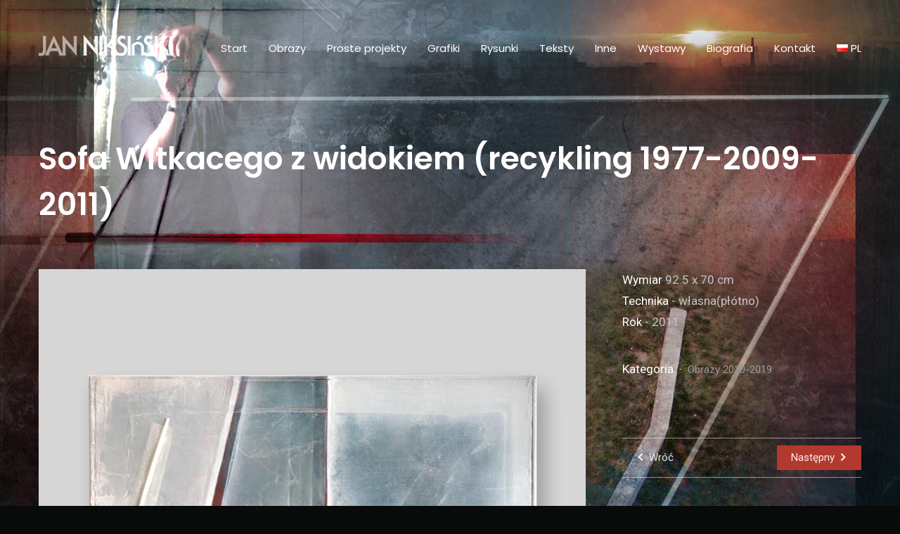

--- FILE ---
content_type: text/html; charset=UTF-8
request_url: https://niksinski.com/portfolio-item/sofa-witkacego-z-widokiem-recykling-1977-2009-2011
body_size: 14927
content:
<!DOCTYPE html>
<html lang="pl-PL" >
<head>
<meta charset="UTF-8">
<meta name="viewport" content="width=device-width, initial-scale=1">

<meta name='robots' content='index, follow, max-image-preview:large, max-snippet:-1, max-video-preview:-1' />

	<!-- This site is optimized with the Yoast SEO plugin v20.11 - https://yoast.com/wordpress/plugins/seo/ -->
	<title>Sofa Witkacego z widokiem (recykling 1977-2009-2011) - Jan Niksiński - biografia i twórczość</title>
	<link rel="canonical" href="https://niksinski.com/portfolio-item/sofa-witkacego-z-widokiem-recykling-1977-2009-2011" />
	<meta property="og:locale" content="pl_PL" />
	<meta property="og:locale:alternate" content="en_GB" />
	<meta property="og:locale:alternate" content="de_DE" />
	<meta property="og:type" content="article" />
	<meta property="og:title" content="Sofa Witkacego z widokiem (recykling 1977-2009-2011) - Jan Niksiński - biografia i twórczość" />
	<meta property="og:url" content="https://niksinski.com/portfolio-item/sofa-witkacego-z-widokiem-recykling-1977-2009-2011" />
	<meta property="og:site_name" content="Jan Niksiński - biografia i twórczość" />
	<meta property="article:modified_time" content="2024-10-19T00:04:06+00:00" />
	<meta property="og:image" content="https://niksinski.com/wp-content/uploads/2023/04/76.jpg" />
	<meta property="og:image:width" content="950" />
	<meta property="og:image:height" content="950" />
	<meta property="og:image:type" content="image/jpeg" />
	<meta name="twitter:card" content="summary_large_image" />
	<script type="application/ld+json" class="yoast-schema-graph">{"@context":"https://schema.org","@graph":[{"@type":"WebPage","@id":"https://niksinski.com/portfolio-item/sofa-witkacego-z-widokiem-recykling-1977-2009-2011","url":"https://niksinski.com/portfolio-item/sofa-witkacego-z-widokiem-recykling-1977-2009-2011","name":"Sofa Witkacego z widokiem (recykling 1977-2009-2011) - Jan Niksiński - biografia i twórczość","isPartOf":{"@id":"https://niksinski.com/#website"},"primaryImageOfPage":{"@id":"https://niksinski.com/portfolio-item/sofa-witkacego-z-widokiem-recykling-1977-2009-2011#primaryimage"},"image":{"@id":"https://niksinski.com/portfolio-item/sofa-witkacego-z-widokiem-recykling-1977-2009-2011#primaryimage"},"thumbnailUrl":"https://niksinski.com/wp-content/uploads/2023/04/76.jpg","datePublished":"2022-06-03T08:50:33+00:00","dateModified":"2024-10-19T00:04:06+00:00","breadcrumb":{"@id":"https://niksinski.com/portfolio-item/sofa-witkacego-z-widokiem-recykling-1977-2009-2011#breadcrumb"},"inLanguage":"pl-PL","potentialAction":[{"@type":"ReadAction","target":["https://niksinski.com/portfolio-item/sofa-witkacego-z-widokiem-recykling-1977-2009-2011"]}]},{"@type":"ImageObject","inLanguage":"pl-PL","@id":"https://niksinski.com/portfolio-item/sofa-witkacego-z-widokiem-recykling-1977-2009-2011#primaryimage","url":"https://niksinski.com/wp-content/uploads/2023/04/76.jpg","contentUrl":"https://niksinski.com/wp-content/uploads/2023/04/76.jpg","width":950,"height":950},{"@type":"BreadcrumbList","@id":"https://niksinski.com/portfolio-item/sofa-witkacego-z-widokiem-recykling-1977-2009-2011#breadcrumb","itemListElement":[{"@type":"ListItem","position":1,"name":"Strona główna","item":"https://niksinski.com/"},{"@type":"ListItem","position":2,"name":"Sofa Witkacego z widokiem (recykling 1977-2009-2011)"}]},{"@type":"WebSite","@id":"https://niksinski.com/#website","url":"https://niksinski.com/","name":"Jan Niksiński - biografia i twórczość","description":"Strona internetowa Jana Niksińskiego to bogate źródło informacji o życiu i twórczości artysty. Zawiera biografię, opisy prac, galerię obrazów, a także informacje o wystawach i nagrodach.","potentialAction":[{"@type":"SearchAction","target":{"@type":"EntryPoint","urlTemplate":"https://niksinski.com/?s={search_term_string}"},"query-input":"required name=search_term_string"}],"inLanguage":"pl-PL"}]}</script>
	<!-- / Yoast SEO plugin. -->


<link rel="alternate" href="https://niksinski.com/portfolio-item/sofa-witkacego-z-widokiem-recykling-1977-2009-2011" hreflang="pl" />
<link rel="alternate" href="https://niksinski.com/portfolio-item/witkacys-sofa-with-a-view-recycling-1977-2009-2011" hreflang="en" />
<link rel="alternate" href="https://niksinski.com/portfolio-item/witkacys-sofa-mit-aussicht-recycling-1977-2009-2011" hreflang="de" />
<link rel='dns-prefetch' href='//fonts.googleapis.com' />
<link rel="alternate" type="application/rss+xml" title="Jan Niksiński - biografia i twórczość &raquo; Kanał z wpisami" href="https://niksinski.com/feed" />
<link rel="alternate" type="application/rss+xml" title="Jan Niksiński - biografia i twórczość &raquo; Kanał z komentarzami" href="https://niksinski.com/comments/feed" />
<script type="text/javascript">
window._wpemojiSettings = {"baseUrl":"https:\/\/s.w.org\/images\/core\/emoji\/14.0.0\/72x72\/","ext":".png","svgUrl":"https:\/\/s.w.org\/images\/core\/emoji\/14.0.0\/svg\/","svgExt":".svg","source":{"concatemoji":"https:\/\/niksinski.com\/wp-includes\/js\/wp-emoji-release.min.js?ver=6.2.2"}};
/*! This file is auto-generated */
!function(e,a,t){var n,r,o,i=a.createElement("canvas"),p=i.getContext&&i.getContext("2d");function s(e,t){p.clearRect(0,0,i.width,i.height),p.fillText(e,0,0);e=i.toDataURL();return p.clearRect(0,0,i.width,i.height),p.fillText(t,0,0),e===i.toDataURL()}function c(e){var t=a.createElement("script");t.src=e,t.defer=t.type="text/javascript",a.getElementsByTagName("head")[0].appendChild(t)}for(o=Array("flag","emoji"),t.supports={everything:!0,everythingExceptFlag:!0},r=0;r<o.length;r++)t.supports[o[r]]=function(e){if(p&&p.fillText)switch(p.textBaseline="top",p.font="600 32px Arial",e){case"flag":return s("\ud83c\udff3\ufe0f\u200d\u26a7\ufe0f","\ud83c\udff3\ufe0f\u200b\u26a7\ufe0f")?!1:!s("\ud83c\uddfa\ud83c\uddf3","\ud83c\uddfa\u200b\ud83c\uddf3")&&!s("\ud83c\udff4\udb40\udc67\udb40\udc62\udb40\udc65\udb40\udc6e\udb40\udc67\udb40\udc7f","\ud83c\udff4\u200b\udb40\udc67\u200b\udb40\udc62\u200b\udb40\udc65\u200b\udb40\udc6e\u200b\udb40\udc67\u200b\udb40\udc7f");case"emoji":return!s("\ud83e\udef1\ud83c\udffb\u200d\ud83e\udef2\ud83c\udfff","\ud83e\udef1\ud83c\udffb\u200b\ud83e\udef2\ud83c\udfff")}return!1}(o[r]),t.supports.everything=t.supports.everything&&t.supports[o[r]],"flag"!==o[r]&&(t.supports.everythingExceptFlag=t.supports.everythingExceptFlag&&t.supports[o[r]]);t.supports.everythingExceptFlag=t.supports.everythingExceptFlag&&!t.supports.flag,t.DOMReady=!1,t.readyCallback=function(){t.DOMReady=!0},t.supports.everything||(n=function(){t.readyCallback()},a.addEventListener?(a.addEventListener("DOMContentLoaded",n,!1),e.addEventListener("load",n,!1)):(e.attachEvent("onload",n),a.attachEvent("onreadystatechange",function(){"complete"===a.readyState&&t.readyCallback()})),(e=t.source||{}).concatemoji?c(e.concatemoji):e.wpemoji&&e.twemoji&&(c(e.twemoji),c(e.wpemoji)))}(window,document,window._wpemojiSettings);
</script>
<style type="text/css">
img.wp-smiley,
img.emoji {
	display: inline !important;
	border: none !important;
	box-shadow: none !important;
	height: 1em !important;
	width: 1em !important;
	margin: 0 0.07em !important;
	vertical-align: -0.1em !important;
	background: none !important;
	padding: 0 !important;
}
</style>
	<link rel='stylesheet' id='wp-block-library-css' href='https://niksinski.com/wp-includes/css/dist/block-library/style.min.css?ver=6.2.2' type='text/css' media='all' />
<link rel='stylesheet' id='classic-theme-styles-css' href='https://niksinski.com/wp-includes/css/classic-themes.min.css?ver=6.2.2' type='text/css' media='all' />
<style id='global-styles-inline-css' type='text/css'>
body{--wp--preset--color--black: #000000;--wp--preset--color--cyan-bluish-gray: #abb8c3;--wp--preset--color--white: #ffffff;--wp--preset--color--pale-pink: #f78da7;--wp--preset--color--vivid-red: #cf2e2e;--wp--preset--color--luminous-vivid-orange: #ff6900;--wp--preset--color--luminous-vivid-amber: #fcb900;--wp--preset--color--light-green-cyan: #7bdcb5;--wp--preset--color--vivid-green-cyan: #00d084;--wp--preset--color--pale-cyan-blue: #8ed1fc;--wp--preset--color--vivid-cyan-blue: #0693e3;--wp--preset--color--vivid-purple: #9b51e0;--wp--preset--gradient--vivid-cyan-blue-to-vivid-purple: linear-gradient(135deg,rgba(6,147,227,1) 0%,rgb(155,81,224) 100%);--wp--preset--gradient--light-green-cyan-to-vivid-green-cyan: linear-gradient(135deg,rgb(122,220,180) 0%,rgb(0,208,130) 100%);--wp--preset--gradient--luminous-vivid-amber-to-luminous-vivid-orange: linear-gradient(135deg,rgba(252,185,0,1) 0%,rgba(255,105,0,1) 100%);--wp--preset--gradient--luminous-vivid-orange-to-vivid-red: linear-gradient(135deg,rgba(255,105,0,1) 0%,rgb(207,46,46) 100%);--wp--preset--gradient--very-light-gray-to-cyan-bluish-gray: linear-gradient(135deg,rgb(238,238,238) 0%,rgb(169,184,195) 100%);--wp--preset--gradient--cool-to-warm-spectrum: linear-gradient(135deg,rgb(74,234,220) 0%,rgb(151,120,209) 20%,rgb(207,42,186) 40%,rgb(238,44,130) 60%,rgb(251,105,98) 80%,rgb(254,248,76) 100%);--wp--preset--gradient--blush-light-purple: linear-gradient(135deg,rgb(255,206,236) 0%,rgb(152,150,240) 100%);--wp--preset--gradient--blush-bordeaux: linear-gradient(135deg,rgb(254,205,165) 0%,rgb(254,45,45) 50%,rgb(107,0,62) 100%);--wp--preset--gradient--luminous-dusk: linear-gradient(135deg,rgb(255,203,112) 0%,rgb(199,81,192) 50%,rgb(65,88,208) 100%);--wp--preset--gradient--pale-ocean: linear-gradient(135deg,rgb(255,245,203) 0%,rgb(182,227,212) 50%,rgb(51,167,181) 100%);--wp--preset--gradient--electric-grass: linear-gradient(135deg,rgb(202,248,128) 0%,rgb(113,206,126) 100%);--wp--preset--gradient--midnight: linear-gradient(135deg,rgb(2,3,129) 0%,rgb(40,116,252) 100%);--wp--preset--duotone--dark-grayscale: url('#wp-duotone-dark-grayscale');--wp--preset--duotone--grayscale: url('#wp-duotone-grayscale');--wp--preset--duotone--purple-yellow: url('#wp-duotone-purple-yellow');--wp--preset--duotone--blue-red: url('#wp-duotone-blue-red');--wp--preset--duotone--midnight: url('#wp-duotone-midnight');--wp--preset--duotone--magenta-yellow: url('#wp-duotone-magenta-yellow');--wp--preset--duotone--purple-green: url('#wp-duotone-purple-green');--wp--preset--duotone--blue-orange: url('#wp-duotone-blue-orange');--wp--preset--font-size--small: 13px;--wp--preset--font-size--medium: 20px;--wp--preset--font-size--large: 36px;--wp--preset--font-size--x-large: 42px;--wp--preset--spacing--20: 0.44rem;--wp--preset--spacing--30: 0.67rem;--wp--preset--spacing--40: 1rem;--wp--preset--spacing--50: 1.5rem;--wp--preset--spacing--60: 2.25rem;--wp--preset--spacing--70: 3.38rem;--wp--preset--spacing--80: 5.06rem;--wp--preset--shadow--natural: 6px 6px 9px rgba(0, 0, 0, 0.2);--wp--preset--shadow--deep: 12px 12px 50px rgba(0, 0, 0, 0.4);--wp--preset--shadow--sharp: 6px 6px 0px rgba(0, 0, 0, 0.2);--wp--preset--shadow--outlined: 6px 6px 0px -3px rgba(255, 255, 255, 1), 6px 6px rgba(0, 0, 0, 1);--wp--preset--shadow--crisp: 6px 6px 0px rgba(0, 0, 0, 1);}:where(.is-layout-flex){gap: 0.5em;}body .is-layout-flow > .alignleft{float: left;margin-inline-start: 0;margin-inline-end: 2em;}body .is-layout-flow > .alignright{float: right;margin-inline-start: 2em;margin-inline-end: 0;}body .is-layout-flow > .aligncenter{margin-left: auto !important;margin-right: auto !important;}body .is-layout-constrained > .alignleft{float: left;margin-inline-start: 0;margin-inline-end: 2em;}body .is-layout-constrained > .alignright{float: right;margin-inline-start: 2em;margin-inline-end: 0;}body .is-layout-constrained > .aligncenter{margin-left: auto !important;margin-right: auto !important;}body .is-layout-constrained > :where(:not(.alignleft):not(.alignright):not(.alignfull)){max-width: var(--wp--style--global--content-size);margin-left: auto !important;margin-right: auto !important;}body .is-layout-constrained > .alignwide{max-width: var(--wp--style--global--wide-size);}body .is-layout-flex{display: flex;}body .is-layout-flex{flex-wrap: wrap;align-items: center;}body .is-layout-flex > *{margin: 0;}:where(.wp-block-columns.is-layout-flex){gap: 2em;}.has-black-color{color: var(--wp--preset--color--black) !important;}.has-cyan-bluish-gray-color{color: var(--wp--preset--color--cyan-bluish-gray) !important;}.has-white-color{color: var(--wp--preset--color--white) !important;}.has-pale-pink-color{color: var(--wp--preset--color--pale-pink) !important;}.has-vivid-red-color{color: var(--wp--preset--color--vivid-red) !important;}.has-luminous-vivid-orange-color{color: var(--wp--preset--color--luminous-vivid-orange) !important;}.has-luminous-vivid-amber-color{color: var(--wp--preset--color--luminous-vivid-amber) !important;}.has-light-green-cyan-color{color: var(--wp--preset--color--light-green-cyan) !important;}.has-vivid-green-cyan-color{color: var(--wp--preset--color--vivid-green-cyan) !important;}.has-pale-cyan-blue-color{color: var(--wp--preset--color--pale-cyan-blue) !important;}.has-vivid-cyan-blue-color{color: var(--wp--preset--color--vivid-cyan-blue) !important;}.has-vivid-purple-color{color: var(--wp--preset--color--vivid-purple) !important;}.has-black-background-color{background-color: var(--wp--preset--color--black) !important;}.has-cyan-bluish-gray-background-color{background-color: var(--wp--preset--color--cyan-bluish-gray) !important;}.has-white-background-color{background-color: var(--wp--preset--color--white) !important;}.has-pale-pink-background-color{background-color: var(--wp--preset--color--pale-pink) !important;}.has-vivid-red-background-color{background-color: var(--wp--preset--color--vivid-red) !important;}.has-luminous-vivid-orange-background-color{background-color: var(--wp--preset--color--luminous-vivid-orange) !important;}.has-luminous-vivid-amber-background-color{background-color: var(--wp--preset--color--luminous-vivid-amber) !important;}.has-light-green-cyan-background-color{background-color: var(--wp--preset--color--light-green-cyan) !important;}.has-vivid-green-cyan-background-color{background-color: var(--wp--preset--color--vivid-green-cyan) !important;}.has-pale-cyan-blue-background-color{background-color: var(--wp--preset--color--pale-cyan-blue) !important;}.has-vivid-cyan-blue-background-color{background-color: var(--wp--preset--color--vivid-cyan-blue) !important;}.has-vivid-purple-background-color{background-color: var(--wp--preset--color--vivid-purple) !important;}.has-black-border-color{border-color: var(--wp--preset--color--black) !important;}.has-cyan-bluish-gray-border-color{border-color: var(--wp--preset--color--cyan-bluish-gray) !important;}.has-white-border-color{border-color: var(--wp--preset--color--white) !important;}.has-pale-pink-border-color{border-color: var(--wp--preset--color--pale-pink) !important;}.has-vivid-red-border-color{border-color: var(--wp--preset--color--vivid-red) !important;}.has-luminous-vivid-orange-border-color{border-color: var(--wp--preset--color--luminous-vivid-orange) !important;}.has-luminous-vivid-amber-border-color{border-color: var(--wp--preset--color--luminous-vivid-amber) !important;}.has-light-green-cyan-border-color{border-color: var(--wp--preset--color--light-green-cyan) !important;}.has-vivid-green-cyan-border-color{border-color: var(--wp--preset--color--vivid-green-cyan) !important;}.has-pale-cyan-blue-border-color{border-color: var(--wp--preset--color--pale-cyan-blue) !important;}.has-vivid-cyan-blue-border-color{border-color: var(--wp--preset--color--vivid-cyan-blue) !important;}.has-vivid-purple-border-color{border-color: var(--wp--preset--color--vivid-purple) !important;}.has-vivid-cyan-blue-to-vivid-purple-gradient-background{background: var(--wp--preset--gradient--vivid-cyan-blue-to-vivid-purple) !important;}.has-light-green-cyan-to-vivid-green-cyan-gradient-background{background: var(--wp--preset--gradient--light-green-cyan-to-vivid-green-cyan) !important;}.has-luminous-vivid-amber-to-luminous-vivid-orange-gradient-background{background: var(--wp--preset--gradient--luminous-vivid-amber-to-luminous-vivid-orange) !important;}.has-luminous-vivid-orange-to-vivid-red-gradient-background{background: var(--wp--preset--gradient--luminous-vivid-orange-to-vivid-red) !important;}.has-very-light-gray-to-cyan-bluish-gray-gradient-background{background: var(--wp--preset--gradient--very-light-gray-to-cyan-bluish-gray) !important;}.has-cool-to-warm-spectrum-gradient-background{background: var(--wp--preset--gradient--cool-to-warm-spectrum) !important;}.has-blush-light-purple-gradient-background{background: var(--wp--preset--gradient--blush-light-purple) !important;}.has-blush-bordeaux-gradient-background{background: var(--wp--preset--gradient--blush-bordeaux) !important;}.has-luminous-dusk-gradient-background{background: var(--wp--preset--gradient--luminous-dusk) !important;}.has-pale-ocean-gradient-background{background: var(--wp--preset--gradient--pale-ocean) !important;}.has-electric-grass-gradient-background{background: var(--wp--preset--gradient--electric-grass) !important;}.has-midnight-gradient-background{background: var(--wp--preset--gradient--midnight) !important;}.has-small-font-size{font-size: var(--wp--preset--font-size--small) !important;}.has-medium-font-size{font-size: var(--wp--preset--font-size--medium) !important;}.has-large-font-size{font-size: var(--wp--preset--font-size--large) !important;}.has-x-large-font-size{font-size: var(--wp--preset--font-size--x-large) !important;}
.wp-block-navigation a:where(:not(.wp-element-button)){color: inherit;}
:where(.wp-block-columns.is-layout-flex){gap: 2em;}
.wp-block-pullquote{font-size: 1.5em;line-height: 1.6;}
</style>
<link rel='stylesheet' id='lbwps-styles-photoswipe5-main-css' href='https://niksinski.com/wp-content/plugins/lightbox-photoswipe/assets/ps5/styles/main.css?ver=5.2.6' type='text/css' media='all' />
<link rel='stylesheet' id='testimonial-style-css' href='https://niksinski.com/wp-content/plugins/simple-testimonials/css/style.css?ver=6.2.2' type='text/css' media='all' />
<link rel='stylesheet' id='caster-theme-font-css' href='https://fonts.googleapis.com/css?family=Roboto%3A300%2C400%2C500%7CPoppins%3A300%2C400%2C500%2C600%2C700%7CPoppins%3A400&#038;subset=latin%2Clatin-ext&#038;ver=6.2.2' type='text/css' media='all' />
<link rel='stylesheet' id='font-awesome-css' href='https://niksinski.com/wp-content/themes/caster/assets/css/icons/font-awesome.min.css?ver=6.2.2' type='text/css' media='all' />
<link rel='stylesheet' id='font-awesome-v4-shims-css' href='https://niksinski.com/wp-content/themes/caster/assets/css/icons/font-awesome-v4-shims.css?ver=6.2.2' type='text/css' media='all' />
<link rel='stylesheet' id='elementor-icons-css' href='https://niksinski.com/wp-content/plugins/elementor/assets/lib/eicons/css/elementor-icons.min.css?ver=5.20.0' type='text/css' media='all' />
<link rel='stylesheet' id='elementor-frontend-css' href='https://niksinski.com/wp-content/plugins/elementor/assets/css/frontend-lite.min.css?ver=3.14.1' type='text/css' media='all' />
<link rel='stylesheet' id='swiper-css' href='https://niksinski.com/wp-content/plugins/elementor/assets/lib/swiper/v8/css/swiper.min.css?ver=8.4.5' type='text/css' media='all' />
<link rel='stylesheet' id='cubeportfolio-css' href='https://niksinski.com/wp-content/themes/caster/assets/lib/cubeportfolio/css/cubeportfolio.min.css?ver=99.2.7' type='text/css' media='all' />
<link rel='stylesheet' id='magnific-popup-css' href='https://niksinski.com/wp-content/themes/caster/assets/lib/magnific-popup/magnific-popup.css?ver=99.2.7' type='text/css' media='all' />
<link rel='stylesheet' id='caster-style-css' href='https://niksinski.com/wp-content/themes/caster/style.css?ver=99.2.7' type='text/css' media='all' />
<style id='caster-style-inline-css' type='text/css'>
 						a:hover,.post .entry-header .entry-meta span a:hover time,.post .entry-header .entry-meta span a:hover,.attachment .entry-header .entry-meta span a:hover time,.attachment .entry-header .entry-meta span a:hover,.post .entry-footer .footer-links .tags-links a:hover,.attachment .entry-footer .footer-links .tags-links a:hover,.post .entry-footer .socials-share-links ul li a:hover,.attachment .entry-footer .socials-share-links ul li a:hover,.comment-body .reply .comment-reply-link:hover,.widget_rss li .rsswidget:hover,.widget a:hover,.page-links a:hover span,.comment-metadata .comment-edit-link:hover,.wp-block-tag-cloud a:hover,.caster-portfolio-wrap .cbp-l-filters-text .cbp-filter-item.cbp-filter-item-active,.caster-portfolio-wrap .cbp-l-subfilters .cbp-filter-item.cbp-filter-item-active,.caster-portfolio-wrap .cbp-l-filters-text .cbp-filter-item:hover,.caster-portfolio-wrap .cbp-l-subfilters .cbp-filter-item:hover,.accent-color,.cta a:hover,.single-portfolio .portfolio .entry-meta .meta-entries ul li a:hover,.single-portfolio .portfolio .entry-meta .meta-entries ul li.portfolio-social-share-links a:hover,.portfolio-navigation-wrap .portfolio-navigation .portfolio-navigation-title a:hover h3,.page-links > a:hover{color:#03a696}.wp-block-button__link,.wp-block-file .wp-block-file__button,.wp-block-search .wp-block-search__button,#masthead.site-header.standard #site-navigation .menu > li > a:after,.cbp.cbp-caption-custom-effect .view-project:after,.site-footer .social-links-menu li:after,h2.widget-title:after{background-color:#03a696}.wp-block-search .wp-block-search__button{background:#03a696}body.light a:hover,body.light .post .entry-footer .socials-share-links ul li a:hover,body.light .attachment .entry-footer .socials-share-links ul li a:hover,body.light .post .entry-header .entry-meta span a:hover,body.light .attachment .entry-header .entry-meta span a:hover,body.light .post .entry-header .entry-meta span a:hover time,body.light .widget_rss li .rsswidget:hover,body.light .wp-tag-cloud li a:hover,body.light .widget ul li a:hover,body.light.single-portfolio .portfolio .entry-meta .meta-entries ul li a:hover{color:#03a696}body.light .wp-block-button__link,body.light .wp-block-file .wp-block-file__button,body.light .wp-block-search .wp-block-search__button,body.light .post .entry-content .link-more .more-link,body.light .attachment .entry-content .link-more .more-link,body.light .post .entry-content .link-more .more-link:hover,body.light .attachment .entry-content .link-more .more-link:hover,body.light #masthead.site-header.standard #site-navigation .menu > li > a:after,body.light .cbp.cbp-caption-custom-effect .view-project:after,h2.widget-title:after,body.light .portfolio-split-slider .btn-container a,body.light input[type="button"],body.light input[type="submit"]{background-color:#03a696}body.light .caster-swiper-slider-wrap .swiper-pagination-bullet-active,body.light .caster-swiper-container .swiper-pagination-bullet-active{background:#03a696}@media (max-width:991px){#masthead.site-header #site-navigation .menu > li:hover > a,#masthead.site-header #site-navigation .menu > li.current-menu-item > a,#masthead.site-header #site-navigation .menu > li.current-menu-ancestor > a,#masthead.site-header #site-navigation .menu > li:hover > a,#masthead.site-header #site-navigation .menu > li ul > li:hover > a{color:#03a696}}			@media (max-width:1199px){#masthead.site-header.left-sidebar-menu #site-navigation .menu > li:hover > a,#masthead.site-header.left-sidebar-menu #site-navigation .menu > li.current-menu-item > a,#masthead.site-header.left-sidebar-menu #site-navigation .menu > li.current-menu-ancestor > a,#masthead.site-header.left-sidebar-menu #site-navigation .menu > li:hover > a,#masthead.site-header.left-sidebar-menu #site-navigation .menu > li ul > li:hover > a{color:#03a696}}						body{background-color:#090b0b;background-image:url( https://niksinski.com/wp-content/uploads/2023/04/bg_niks3.jpg);background-repeat:;background-position:left top;background-size:cover;background-attachment:fixed}.portfolio-listing-wrap.listing-zigzag .pl-media:after,.portfolio-listing-wrap.listing-zigzag .cbp-caption-defaultWrap:after,.portfolio-listing-wrap.listing-vertical-alt .pl-media:after,.portfolio-listing-wrap.listing-vertical-alt .cbp-caption-defaultWrap:after,.portfolio-listing-wide .pl-media:after,.portfolio-listing-wrap.listing-vertical .pl-media:after,.portfolio-listing-wide .cbp-caption-defaultWrap:after{border-color:#090b0b}.swiper-container.single-project:before,.caster-swiper-container.single-project:before{background-color:#090b0b}body,.caster-portfolio-wrap .cbp-l-grid-agency-desc,.caster-portfolio-wrap .cbp-l-caption-desc,input,textarea,select,.caster-portfolio-wrap .cbp-l-filters-text .cbp-filter-item,.caster-portfolio-wrap .cbp-l-subfilters .cbp-filter-item,.page-links a,.page-links span,.tags-links a,button,input[type="button"],input[type="submit"],.wp-block-button__link,.wp-block-file .wp-block-file__button,.load-more a,.link-more .more-link{font-family:Roboto}h1,h2,h3,h4,h5,h6,.post .entry-footer .footer-links .tags-links,.attachment .entry-footer .footer-links .tags-links,.comment-author,.comment-author .fn,.widget_rss li .rsswidget,dt,blockquote,.wp-block-latest-comments .wp-block-latest-comments__comment-meta a,.wp-block-latest-posts.wp-block-latest-posts__list > li > a,.single-portfolio .portfolio .entry-header .entry-title,.testimonials .tml-content p,.cta .cta-background-text,.cta a,.vertical-text p,.caster-portfolio-wrap .cbp-l-grid-agency-title,.caster-portfolio-wrap .cbp-l-caption-title,.elementor-slideshow__title,.elementor-widget-progress .elementor-title,#masthead.site-header.left-sidebar-menu .contact-info,#masthead.site-header.left-sidebar-menu .contact-info *,.page-links{font-family:Poppins}h1{font-size:44px}h2{font-size:32px}h3{font-size:28px}h4{font-size:22px}h5{font-size:18px}h6{font-size:16px}p{font-size:15px}
.site-header #site-branding .retina-logo{max-width:191px !important}.site-header.left-hamburger-menu #site-branding .retina-logo{max-width:191px !important}#site-branding .logo-brand .text-logo{font-family:Poppins;font-size:28px;font-weight:700}#masthead.site-header #site-navigation .menu > li > a,#masthead.site-header.standard #site-navigation .menu > li > a{font-size:15px;font-weight:400;text-transform:initial}#masthead.site-header #site-navigation .menu a,#masthead.site-header.standard #site-navigation .menu a{font-family:Poppins}#masthead.site-header.standard,#masthead.site-header.left-sidebar-menu,#masthead.site-header.left-hamburger-menu,#masthead.site-header.left-hamburger-menu #site-navigation,#masthead.site-header.fullscreen-hamburger-menu.solid,#masthead.site-header.fullscreen-hamburger-menu .main-navigation-wrap{background-color:rgba(0,0,0,0)}#masthead.standard.site-header.is-stuck{background-color:rgba(0,0,0,0)}@media all and ( min-width:992px ){#masthead.site-header.fullscreen-hamburger-menu #site-navigation .menu li a,#masthead.site-header.standard #site-navigation .menu > li > a,#masthead.site-header.left-hamburger-menu #site-navigation .menu li a{color:#ffffff}#masthead.site-header.fullscreen-hamburger-menu #site-navigation .menu > li.current-menu-parent > a,#masthead.site-header.fullscreen-hamburger-menu #site-navigation .menu > li.current-menu-ancestor > a,#masthead.site-header.fullscreen-hamburger-menu #site-navigation .menu > li.current-menu-item > a,#masthead.site-header.standard #site-navigation .menu > li.current-menu-parent > a,#masthead.site-header.standard #site-navigation .menu > li.current-menu-ancestor > a,#masthead.site-header.standard #site-navigation .menu > li.current-menu-item > a,#masthead.site-header.left-hamburger-menu #site-navigation .menu > li.current-menu-parent > a,#masthead.site-header.left-hamburger-menu #site-navigation .menu > li.current-menu-ancestor > a,#masthead.site-header.left-hamburger-menu #site-navigation .menu > li.current-menu-item > a{color:#ffffff}#masthead.site-header.standard #site-navigation .menu > li:hover > a,#masthead.site-header.standard #site-navigation .menu > li:hover > a,#masthead.site-header.fullscreen-hamburger-menu #site-navigation .menu > li a:hover,#masthead.site-header.left-hamburger-menu #site-navigation .menu > li a:hover,#masthead.site-header.left-hamburger-menu #site-navigation .menu > li:hover > a{color:#ffffff}} @media all and ( min-width:1200px ){#masthead.site-header.left-sidebar-menu #site-navigation .menu li a{color:#ffffff}#masthead.site-header.left-sidebar-menu #site-navigation .menu > li.current-menu-parent > a,#masthead.site-header.left-sidebar-menu #site-navigation .menu > li.current-menu-ancestor > a,#masthead.site-header.left-sidebar-menu #site-navigation .menu > li.current-menu-item > a{color:#ffffff}#masthead.site-header.left-sidebar-menu #site-navigation .menu > li a:hover,#masthead.site-header.left-sidebar-menu #site-navigation .menu > li:hover > a{color:#ffffff}}#masthead.site-header.standard,#masthead.site-header.fullscreen-hamburger-menu{margin-top:0;margin-right:0;margin-bottom:0;margin-left:0}#masthead.site-header.standard,#masthead.site-header.fullscreen-hamburger-menu{padding-top:0;padding-right:0;padding-bottom:0;padding-left:0}#footer.site-footer{background-color:rgba(0,0,0,0)}#footer.site-footer{padding-top:0;padding-right:0;padding-bottom:25px;padding-left:0}.site-footer .site-info p.copyright{color:rgba(255,255,255,.5)}.site-footer .footer-socials ul li a,.site-footer .footer-socials ul li i{color:rgba(255,255,255,.5)}
</style>
<script type='text/javascript' src='https://niksinski.com/wp-includes/js/jquery/jquery.min.js?ver=3.6.4' id='jquery-core-js'></script>
<script type='text/javascript' src='https://niksinski.com/wp-includes/js/jquery/jquery-migrate.min.js?ver=3.4.0' id='jquery-migrate-js'></script>
<link rel="https://api.w.org/" href="https://niksinski.com/wp-json/" /><link rel="alternate" type="application/json" href="https://niksinski.com/wp-json/wp/v2/portfolio/2188" /><link rel="EditURI" type="application/rsd+xml" title="RSD" href="https://niksinski.com/xmlrpc.php?rsd" />
<link rel="wlwmanifest" type="application/wlwmanifest+xml" href="https://niksinski.com/wp-includes/wlwmanifest.xml" />
<meta name="generator" content="WordPress 6.2.2" />
<link rel='shortlink' href='https://niksinski.com/?p=2188' />
<link rel="alternate" type="application/json+oembed" href="https://niksinski.com/wp-json/oembed/1.0/embed?url=https%3A%2F%2Fniksinski.com%2Fportfolio-item%2Fsofa-witkacego-z-widokiem-recykling-1977-2009-2011" />
<link rel="alternate" type="text/xml+oembed" href="https://niksinski.com/wp-json/oembed/1.0/embed?url=https%3A%2F%2Fniksinski.com%2Fportfolio-item%2Fsofa-witkacego-z-widokiem-recykling-1977-2009-2011&#038;format=xml" />
<style type="text/css" id="custom-css">.vertical-text {
background:url(http://niks.dkonto.pl/wp-content/uploads/2023/04/logotyp_pion.png) no-repeat;
background-size: contain;
top:46%;
left:25px;
height:95%;
width:10%;
}

.vertical-text p {display:none;}
.single-portfolio .portfolio .entry-header {
  margin-bottom: 60px;
}

.single-portfolio .portfolio .entry-meta .meta-desc p {
 line-height: 30px;
}
.single-portfolio .portfolio .entry-meta .meta-desc strong {
font-weight: 400;
}

.cbp-caption, .portfolio-thumbnail{ -webkit-box-shadow: 1px 16px 33px -5px rgba(0, 0, 0, 0.8);
-moz-box-shadow: 1px 16px 33px -5px rgba(0, 0, 0, 0.8);
box-shadow: 1px 16px 33px -5px rgba(0, 0, 0, 0.8);}

.post-wrap { background-color:rgba(0, 0, 0, 0.6); padding:30px;}
.elementor-widget-wp-widget-pix_testimonials_widget {padding:20px 20px 0 20px;}
.pixelovely_testimonial p{font-size:20px; color:#f3f3f3; font-weight:400;font-style: italic;text-align:center;}

@media (min-width: 1291px){
   .logo {opacity:0;}
   .retina-logo {opacity:0;}
}
.site-branding{min-height:30px;}

@media (max-width: 991px){
   H1, H2{font-size:28px;}
}</style><meta name="generator" content="Elementor 3.14.1; features: e_dom_optimization, e_optimized_assets_loading, e_optimized_css_loading, a11y_improvements, additional_custom_breakpoints; settings: css_print_method-external, google_font-enabled, font_display-swap">
		<style type="text/css" id="wp-custom-css">
			.pip{margin-top:30px; padding:20px; line-height:1.5!important;background-color: rgba(0, 0, 0, 0.4);}
.pip2{margin-top:30px; padding:20px; line-height:1.5!important;background-color: rgba(0, 0, 0, 0.2);font-size:14px!important;}
.elementor-slideshow__title{
	font-size:12px; font-weight:400!important;
}
.cat-item cat-item-74 a {color:#fff!important;}
.site-main article.post, body.single.single-post .site-main article.post{ margin-bottom:40px!important;}
.pixelovely_testimonial_attribution{text-align:center}		</style>
		</head>

<body class="portfolio-template-default single single-portfolio postid-2188 dark boxed portfolio-details-right has-standard elementor-default elementor-kit-14" >	

	
<div id="page" class="site">
	
	<div class="page-click-capture"></div>
	
	<header id="masthead" class="site-header standard boxed solid" role="banner">		
		
			<div class="wrap">

				

<div id="site-branding" >

	
		<a class="logo-brand" href="https://niksinski.com/" >
			<img class="logo" src="https://niksinski.com/wp-content/uploads/2023/04/logotyp.png" alt="Logo">			
			<img class="retina-logo" src="https://niksinski.com/wp-content/uploads/2023/04/logotyp_retina.png" alt="Retina Logo">					
		</a>	

		
</div><!-- .site-branding -->
				
				
				<span id="ham-trigger-wrap"><span class="ham-trigger"><span></span></span></span>

				<nav id="site-navigation" class="main-navigation" role="navigation" aria-label="Top Menu">		

	<ul id="top-menu" class="menu"><li id="menu-item-1433" class="menu-item menu-item-type-custom menu-item-object-custom menu-item-1433"><a href="/">Start</a></li>
<li id="menu-item-860" class="menu-item menu-item-type-custom menu-item-object-custom menu-item-has-children menu-item-860"><a href="#">Obrazy</a>
<ul class="sub-menu">
	<li id="menu-item-807" class="menu-item menu-item-type-post_type menu-item-object-page menu-item-807"><a href="https://niksinski.com/obrazy-1970-1979">1970-1979</a></li>
	<li id="menu-item-920" class="menu-item menu-item-type-post_type menu-item-object-page menu-item-920"><a href="https://niksinski.com/obrazy-1980-1989">1980-1989</a></li>
	<li id="menu-item-1020" class="menu-item menu-item-type-post_type menu-item-object-page menu-item-1020"><a href="https://niksinski.com/obrazy-1990-1999">1990-1999</a></li>
	<li id="menu-item-1949" class="menu-item menu-item-type-post_type menu-item-object-page menu-item-1949"><a href="https://niksinski.com/obrazy-2000-2009">2000-2009</a></li>
	<li id="menu-item-1948" class="menu-item menu-item-type-post_type menu-item-object-page menu-item-1948"><a href="https://niksinski.com/obrazy-2010-2019">2010-2019</a></li>
	<li id="menu-item-4074" class="menu-item menu-item-type-post_type menu-item-object-page menu-item-4074"><a href="https://niksinski.com/obrazy-2020-2029">2020-2029</a></li>
</ul>
</li>
<li id="menu-item-4178" class="menu-item menu-item-type-custom menu-item-object-custom menu-item-has-children menu-item-4178"><a href="#">Proste projekty</a>
<ul class="sub-menu">
	<li id="menu-item-2219" class="menu-item menu-item-type-post_type menu-item-object-page menu-item-2219"><a href="https://niksinski.com/proste-projekty-2000-2009">2000-2009</a></li>
	<li id="menu-item-4184" class="menu-item menu-item-type-post_type menu-item-object-page menu-item-4184"><a href="https://niksinski.com/proste-projekty-2010-2019">2010-2019</a></li>
	<li id="menu-item-4232" class="menu-item menu-item-type-post_type menu-item-object-page menu-item-4232"><a href="https://niksinski.com/proste-projekty-2020-2029">2020-2029</a></li>
</ul>
</li>
<li id="menu-item-4854" class="menu-item menu-item-type-custom menu-item-object-custom menu-item-has-children menu-item-4854"><a href="#">Grafiki</a>
<ul class="sub-menu">
	<li id="menu-item-1658" class="menu-item menu-item-type-post_type menu-item-object-page menu-item-1658"><a href="https://niksinski.com/grafika-1970-1979">1970-1979</a></li>
	<li id="menu-item-4856" class="menu-item menu-item-type-post_type menu-item-object-page menu-item-4856"><a href="https://niksinski.com/grafika-1980-1989">1980-1989</a></li>
	<li id="menu-item-4855" class="menu-item menu-item-type-post_type menu-item-object-page menu-item-4855"><a href="https://niksinski.com/grafika-1990-1999">1990-1999</a></li>
</ul>
</li>
<li id="menu-item-4729" class="menu-item menu-item-type-custom menu-item-object-custom menu-item-has-children menu-item-4729"><a href="#">Rysunki</a>
<ul class="sub-menu">
	<li id="menu-item-1637" class="menu-item menu-item-type-post_type menu-item-object-page menu-item-1637"><a href="https://niksinski.com/rysunki-1969-1979">1969-1979</a></li>
	<li id="menu-item-4741" class="menu-item menu-item-type-post_type menu-item-object-page menu-item-4741"><a href="https://niksinski.com/rysunki-1980-1989">1980-1989</a></li>
	<li id="menu-item-4740" class="menu-item menu-item-type-post_type menu-item-object-page menu-item-4740"><a href="https://niksinski.com/rysunki-1990-1999">1990-1999</a></li>
</ul>
</li>
<li id="menu-item-9419" class="menu-item menu-item-type-custom menu-item-object-custom menu-item-has-children menu-item-9419"><a href="#">Teksty</a>
<ul class="sub-menu">
	<li id="menu-item-9420" class="menu-item menu-item-type-taxonomy menu-item-object-category menu-item-9420"><a href="https://niksinski.com/category/moje-teksty">Moje teksty</a></li>
	<li id="menu-item-9421" class="menu-item menu-item-type-taxonomy menu-item-object-category menu-item-9421"><a href="https://niksinski.com/category/inne-teksty">Inne teksty</a></li>
	<li id="menu-item-9750" class="menu-item menu-item-type-taxonomy menu-item-object-category menu-item-9750"><a href="https://niksinski.com/category/inspiracje">Inspiracje</a></li>
</ul>
</li>
<li id="menu-item-1025" class="menu-item menu-item-type-custom menu-item-object-custom menu-item-has-children menu-item-1025"><a href="#">Inne</a>
<ul class="sub-menu">
	<li id="menu-item-1438" class="menu-item menu-item-type-custom menu-item-object-custom menu-item-1438"><a href="/portfolio-item/grafika-prasowa">Grafika prasowa</a></li>
	<li id="menu-item-1435" class="menu-item menu-item-type-custom menu-item-object-custom menu-item-1435"><a href="/portfolio-item/ksiazki">Książki</a></li>
	<li id="menu-item-1437" class="menu-item menu-item-type-custom menu-item-object-custom menu-item-1437"><a href="/portfolio-item/plakaty-i-inne">Plakaty i inne</a></li>
	<li id="menu-item-1436" class="menu-item menu-item-type-custom menu-item-object-custom menu-item-1436"><a href="/portfolio-item/cd">CD</a></li>
	<li id="menu-item-1452" class="menu-item menu-item-type-post_type menu-item-object-page menu-item-1452"><a href="https://niksinski.com/scenografia">Scenografia</a></li>
	<li id="menu-item-5540" class="menu-item menu-item-type-post_type menu-item-object-page menu-item-5540"><a href="https://niksinski.com/katalogi">Katalogi</a></li>
	<li id="menu-item-5237" class="menu-item menu-item-type-post_type menu-item-object-page menu-item-5237"><a href="https://niksinski.com/filmy">Filmy</a></li>
	<li id="menu-item-2414" class="menu-item menu-item-type-custom menu-item-object-custom menu-item-has-children menu-item-2414"><a href="#">Fotografie</a>
	<ul class="sub-menu">
		<li id="menu-item-2415" class="menu-item menu-item-type-custom menu-item-object-custom menu-item-2415"><a href="/portfolio-item/inspiracje">Inspiracje</a></li>
		<li id="menu-item-2493" class="menu-item menu-item-type-post_type menu-item-object-page menu-item-2493"><a href="https://niksinski.com/co-widze-z-okna">Co widzę z okna</a></li>
		<li id="menu-item-2981" class="menu-item menu-item-type-custom menu-item-object-custom menu-item-2981"><a href="/portfolio-item/warszawa-i-okolice">Warszawa i okolice</a></li>
		<li id="menu-item-2987" class="menu-item menu-item-type-post_type menu-item-object-page menu-item-2987"><a href="https://niksinski.com/wyjazdy">Wyjazdy</a></li>
	</ul>
</li>
</ul>
</li>
<li id="menu-item-1439" class="menu-item menu-item-type-custom menu-item-object-custom menu-item-has-children menu-item-1439"><a href="#">Wystawy</a>
<ul class="sub-menu">
	<li id="menu-item-1117" class="menu-item menu-item-type-post_type menu-item-object-page menu-item-1117"><a href="https://niksinski.com/wystawy-indywidualne">Wystawy indywidualne</a></li>
	<li id="menu-item-1378" class="menu-item menu-item-type-post_type menu-item-object-page menu-item-1378"><a href="https://niksinski.com/wystawy-zbiorowe">Wystawy zbiorowe</a></li>
</ul>
</li>
<li id="menu-item-5529" class="menu-item menu-item-type-custom menu-item-object-custom menu-item-has-children menu-item-5529"><a href="#">Biografia</a>
<ul class="sub-menu">
	<li id="menu-item-194" class="menu-item menu-item-type-post_type menu-item-object-page menu-item-194"><a href="https://niksinski.com/biografia">Biografia</a></li>
	<li id="menu-item-5528" class="menu-item menu-item-type-post_type menu-item-object-page menu-item-5528"><a href="https://niksinski.com/moj-manifest">Mój manifest</a></li>
</ul>
</li>
<li id="menu-item-396" class="menu-item menu-item-type-post_type menu-item-object-page menu-item-396"><a href="https://niksinski.com/kontakt">Kontakt</a></li>
<li id="menu-item-5559" class="pll-parent-menu-item menu-item menu-item-type-custom menu-item-object-custom current-menu-parent menu-item-has-children menu-item-5559"><a href="#pll_switcher"><img src="[data-uri]" alt="PL" width="16" height="11" style="width: 16px; height: 11px;" /><span style="margin-left:0.3em;">PL</span></a>
<ul class="sub-menu">
	<li id="menu-item-5559-pl" class="lang-item lang-item-72 lang-item-pl current-lang lang-item-first menu-item menu-item-type-custom menu-item-object-custom menu-item-5559-pl"><a href="https://niksinski.com/portfolio-item/sofa-witkacego-z-widokiem-recykling-1977-2009-2011" hreflang="pl-PL" lang="pl-PL"><img src="[data-uri]" alt="PL" width="16" height="11" style="width: 16px; height: 11px;" /><span style="margin-left:0.3em;">PL</span></a></li>
	<li id="menu-item-5559-en" class="lang-item lang-item-68 lang-item-en menu-item menu-item-type-custom menu-item-object-custom menu-item-5559-en"><a href="https://niksinski.com/portfolio-item/witkacys-sofa-with-a-view-recycling-1977-2009-2011" hreflang="en-GB" lang="en-GB"><img src="[data-uri]" alt="EN" width="16" height="11" style="width: 16px; height: 11px;" /><span style="margin-left:0.3em;">EN</span></a></li>
	<li id="menu-item-5559-de" class="lang-item lang-item-65 lang-item-de menu-item menu-item-type-custom menu-item-object-custom menu-item-5559-de"><a href="https://niksinski.com/portfolio-item/witkacys-sofa-mit-aussicht-recycling-1977-2009-2011" hreflang="de-DE" lang="de-DE"><img src="[data-uri]" alt="DE" width="16" height="11" style="width: 16px; height: 11px;" /><span style="margin-left:0.3em;">DE</span></a></li>
</ul>
</li>
</ul>	
</nav><!-- #site-navigation -->
					
				
			</div><!-- .wrap -->		

	</header><!-- #masthead -->
	
	
	<div class="site-content-contain">
		<div id="content" class="site-content">

<div class="wrap">
	<div id="primary" class="content-area">

		<main id="main" class="site-main" role="main">

			
<article id="post-2188" class="right-sidebar post-2188 portfolio type-portfolio status-publish has-post-thumbnail hentry portfolio_category-obrazy-2010-2019">
	
	<header class="entry-header">	
		
		<h2 class="entry-title">Sofa Witkacego z widokiem (recykling 1977-2009-2011)</h2>		
	</header><!-- .entry-header -->		
		
	<div class="entry-content">

		<div class="media-wrap"><div class="caster-portfolio-wrap portfolio-media"><div id="portfolio-container-media-1" class="cbp" data-layoutmode="mosaic" data-displaytype="default" data-gaphorizontal="30" data-gapvertical="30" data-large-desktop="2" data-tablet-landscape="2" data-tablet-portrait="2" data-mobile="1" ><div class="cbp-item"><a class="cbp-caption"  data-elementor-open-lightbox="yes" data-elementor-lightbox-slideshow="slide-show-1" href="https://niksinski.com/wp-content/uploads/2023/04/76.jpg"  data-lbwps-width="950" data-lbwps-height="950" data-lbwps-srcsmall="https://niksinski.com/wp-content/uploads/2023/04/76-300x300.jpg"><div class="cbp-caption-defaultWrap"><img width="950" height="950"  src="[data-uri]" data-cbp-src="https://niksinski.com/wp-content/uploads/2023/04/76.jpg" class="attachment-full size-full" alt="" decoding="async" loading="lazy" data-cbp-srcset="https://niksinski.com/wp-content/uploads/2023/04/76.jpg 950w, https://niksinski.com/wp-content/uploads/2023/04/76-300x300.jpg 300w, https://niksinski.com/wp-content/uploads/2023/04/76-150x150.jpg 150w, https://niksinski.com/wp-content/uploads/2023/04/76-768x768.jpg 768w, https://niksinski.com/wp-content/uploads/2023/04/76-600x600.jpg 600w" data-sizes="(max-width: 950px) 100vw, 950px" /></div><div class="cbp-caption-activeWrap"><div class="cbp-l-caption-alignCenter"><div class="cbp-l-caption-body"><div class="cbp-l-caption-title"><img src="https://niksinski.com/wp-content/plugins/caster-core/public/assets/images/svg/plus.svg" class="lightbox-plus" alt="Lightbox Plus" /></div></div></div></div></a></div></div></div></div>		
	</div><!-- .entry-content -->
	

		
	<div class="entry-meta">
		
		<div class="meta-desc"><p><strong>Wymiar</strong> 92.5 x 70 cm<br />
<strong>Technika</strong> - własna(płótno)<br />
<strong>Rok</strong> - 2011</p>
</div><div class="meta-entries"><ul><li><span>Kategoria</span><span class="portfolio-categories"><a href="https://niksinski.com/obrazy-2010-2019">Obrazy 2010-2019</a></span></li></ul></div><div class="portfolio-navigation-wrap"><div class="portfolio-navigation"><nav class="navigation post-navigation"><div class="nav-links"><div class="nav-previous"><a id="previous_key" href="javascript:history.go(-1)"><span class="screen-reader-text">Wróć</span><span aria-hidden="true" class="nav-subtitle">Wróć</span></a></div><div class="nav-next"><a id="next_key" href="https://niksinski.com/portfolio-item/afican-mundial" rel="next"><a href="https://niksinski.com/portfolio-item/afican-mundial" rel="next"><span class="screen-reader-text">Następny</span><span aria-hidden="true" class="nav-subtitle">Następny</span></a></a></div></div></nav></div></div>			
	</div>
		
	
	
</article><!-- #post-## -->
<script type="text/javascript">
jQuery(document).ready(function () {
 
    jQuery(document).keydown(function(e) {
        var url = false;
        if (e.which == 66) {  // Left arrow key code
            url = jQuery('#previous_key').attr('href');
        }
        else if (e.which == 78) {  // Right arrow key code
            url = jQuery('#next_key').attr('href');
        }
        if (url) {
            window.location = url;
        }
    });
 });
</script>

		</main><!-- #main -->
	</div><!-- #primary -->
	
</div><!-- .wrap -->

		
			
		</div><!-- #content -->

		
			<footer id="footer" class="site-footer standard" role="contentinfo">
				
				<div class="wrap">              
					
					
		<nav class="footer-socials" role="navigation" aria-label="Footer Social Links Menu" >
			
			<ul id="social-media-footer" class="social-links-menu">
				 
								
						<li>	
							<a href="https://www.facebook.com/jan.niksinski"  target=&quot;_blank&quot; >
								<span>Facebook</span> 
								<i class="fab fa-facebook-f"></i>
							</a>					
						</li>			
					
								
						<li>	
							<a href="https://www.youtube.com/@janniksinski7391"  target=&quot;_blank&quot; >
								<span>Youtube</span> 
								<i class="fab fa-youtube"></i>
							</a>					
						</li>			
					
					
				
			</ul>
				
		</nav>

	
				
					
					

<div class="site-info">
			
	<p class="copyright">
			</p>
	
</div><!-- .site-info -->
					
				</div><!-- .wrap -->
				
			</footer><!-- #colophon -->

		
	</div><!-- .site-content-contain -->
</div><!-- #page -->

<a href="/">
<div class="vertical-text">
	<p>.</p>
</div></a>


<div id="tooltip" class="tooltip-info">
	<div class="tooltip-info-inner">
		<span class="entry-desc"></span>
		<span class="info-title">
			<h5 class="entry-title"></h5>
		</span>	
	</div>
</div>


<script type='text/javascript' id='lbwps-photoswipe5-js-extra'>
/* <![CDATA[ */
var lbwpsOptions = {"label_facebook":"Share on Facebook","label_twitter":"Tweet","label_pinterest":"Pin it","label_download":"Download image","label_copyurl":"Copy image URL","label_ui_close":"Close [Esc]","label_ui_zoom":"Zoom","label_ui_prev":"Previous [\u2190]","label_ui_next":"Next [\u2192]","label_ui_error":"The image cannot be loaded","label_ui_fullscreen":"Toggle fullscreen [F]","share_facebook":"1","share_twitter":"1","share_pinterest":"1","share_download":"1","share_direct":"0","share_copyurl":"0","close_on_drag":"1","history":"1","show_counter":"1","show_fullscreen":"1","show_zoom":"1","show_caption":"1","loop":"1","pinchtoclose":"1","taptotoggle":"1","close_on_click":"1","fulldesktop":"0","use_alt":"0","usecaption":"1","desktop_slider":"1","share_custom_label":"","share_custom_link":"","wheelmode":"zoom","spacing":"12","idletime":"4000","hide_scrollbars":"1","caption_type":"overlay","bg_opacity":"100","padding_left":"0","padding_top":"0","padding_right":"0","padding_bottom":"0"};
/* ]]> */
</script>
<script type="module" src="https://niksinski.com/wp-content/plugins/lightbox-photoswipe/assets/ps5/frontend.min.js?ver=5.2.6"></script><script type='text/javascript' src='https://niksinski.com/wp-content/plugins/caster-core/public/assets/js/social-share.js?ver=1.2.5' id='caster-social-share-js'></script>
<script type='text/javascript' src='https://niksinski.com/wp-includes/js/imagesloaded.min.js?ver=4.1.4' id='imagesloaded-js'></script>
<script type='text/javascript' src='https://niksinski.com/wp-content/themes/caster/assets/js/vendor/gsap.min.js?ver=99.2.7' id='gsap-js'></script>
<script type='text/javascript' src='https://niksinski.com/wp-content/themes/caster/assets/js/vendor/jquery.easing.min.1.3.js?ver=99.2.7' id='jquery-easing-js'></script>
<script type='text/javascript' src='https://niksinski.com/wp-content/themes/caster/assets/js/vendor/headsup.min.js?ver=99.2.7' id='headsup-js'></script>
<script type='text/javascript' src='https://niksinski.com/wp-content/themes/caster/assets/js/vendor/ScrollMagic.min.js?ver=99.2.7' id='scroll-magic-js'></script>
<script type='text/javascript' src='https://niksinski.com/wp-content/themes/caster/assets/js/vendor/animation.gsap.min.js?ver=99.2.7' id='animation-gsap-js'></script>
<script type='text/javascript' src='https://niksinski.com/wp-content/themes/caster/assets/js/vendor/lazysizes.min.js?ver=99.2.7' id='lazysizes-js'></script>
<script type='text/javascript' id='caster-main-js-extra'>
/* <![CDATA[ */
var casterMainJs = {"ajaxurl":"https:\/\/niksinski.com\/wp-admin\/admin-ajax.php","ajax_nonce":"7eca2ca0a9","homeUrl":"https:\/\/niksinski.com"};
/* ]]> */
</script>
<script type='text/javascript' src='https://niksinski.com/wp-content/themes/caster/assets/js/main.js?ver=99.2.7' id='caster-main-js'></script>
<script type='text/javascript' src='https://niksinski.com/wp-content/themes/caster/assets/js/vendor/jquery.sticky-kit.min.js?ver=99.2.7' id='sticky-kit-js'></script>
<script type='text/javascript' src='https://niksinski.com/wp-content/themes/caster/assets/lib/cubeportfolio/js/jquery.cubeportfolio.min.js?ver=99.2.7' id='jquery-cubeportfolio-js'></script>
<script type='text/javascript' src='https://niksinski.com/wp-content/plugins/elementor/assets/js/webpack.runtime.min.js?ver=3.14.1' id='elementor-webpack-runtime-js'></script>
<script type='text/javascript' src='https://niksinski.com/wp-content/plugins/elementor/assets/js/frontend-modules.min.js?ver=3.14.1' id='elementor-frontend-modules-js'></script>
<script type='text/javascript' src='https://niksinski.com/wp-content/plugins/elementor/assets/lib/waypoints/waypoints.min.js?ver=4.0.2' id='elementor-waypoints-js'></script>
<script type='text/javascript' src='https://niksinski.com/wp-includes/js/jquery/ui/core.min.js?ver=1.13.2' id='jquery-ui-core-js'></script>
<script type='text/javascript' src='https://niksinski.com/wp-content/plugins/elementor/assets/js/frontend.min.js?ver=3.14.1' id='elementor-frontend-js'></script>
<script type='text/javascript' src='https://niksinski.com/wp-content/themes/caster/assets/lib/swiper/js/swiper.min.js?ver=99.2.7' id='swiper-js'></script>
<script type='text/javascript' src='https://niksinski.com/wp-content/plugins/elementor/assets/js/preloaded-modules.min.js?ver=99.2.7' id='preloaded-modules-js'></script>
<script type='text/javascript'>
(function() {
				var expirationDate = new Date();
				expirationDate.setTime( expirationDate.getTime() + 31536000 * 1000 );
				document.cookie = "pll_language=pl; expires=" + expirationDate.toUTCString() + "; path=/; secure; SameSite=Lax";
			}());
</script>

</body>
</html>


--- FILE ---
content_type: text/css
request_url: https://niksinski.com/wp-content/plugins/simple-testimonials/css/style.css?ver=6.2.2
body_size: -225
content:
.pixelovely_testimonial_attribution{
	margin: 10px 30px;
	font-weight:bold;
	font-style:italic;
	display: block;
}

--- FILE ---
content_type: text/css
request_url: https://niksinski.com/wp-content/themes/caster/style.css?ver=99.2.7
body_size: 21872
content:
/*
Theme Name: Caster
Theme URI: https://caster.caliberthemes.com
Description: Creative Portfolio WordPress Theme
Author: CaliberThemes
Author URI: https://www.caliberthemes.com
Version: 99.2.7
Tested up to: 6.1.1
Requires PHP: 7.4+
License: custom
License URI: http://themeforest.net/licenses
Tags: right-sidebar, featured-images, post-formats,  sticky-post
Text Domain: caster
*/
/*-------------------------------------------------------------
Normalize
Styles based on Normalize v5.0.0 @link https://github.com/necolas/normalize.css
--------------------------------------------------------------*/
html {
  -ms-text-size-adjust: 100%;
  -webkit-text-size-adjust: 100%;
  -webkit-box-sizing: border-box;
  box-sizing: border-box;
}

body {
  margin: 0;
}

article,
aside,
footer,
header,
nav,
section {
  display: block;
}

figcaption,
figure,
main {
  display: block;
}

figure {
  margin: 1em 0;
}

hr {
  -webkit-box-sizing: content-box;
  box-sizing: content-box;
  height: 0;
  overflow: visible;
}

pre {
  font-size: 1em;
}

a {
  background-color: transparent;
  -webkit-text-decoration-skip: objects;
}

a:active,
a:hover {
  outline-width: 0;
}

abbr[title] {
  border-bottom: 1px #757575 dotted;
  text-decoration: none;
}

b,
strong {
  font-weight: inherit;
}

b,
strong {
  font-weight: 700;
}

code,
kbd,
samp {
  font-family: monospace;
  font-size: 1em;
}

dfn {
  font-style: italic;
}

mark {
  background-color: #eee;
  color: #222;
}

small {
  font-size: 80%;
}

sub,
sup {
  font-size: 75%;
  line-height: 0;
  position: relative;
  vertical-align: baseline;
}

sub {
  bottom: -0.25em;
}

sup {
  top: -0.5em;
}

audio,
video {
  display: inline-block;
}

audio:not([controls]) {
  display: none;
  height: 0;
}

img {
  border-style: none;
}

svg:not(:root) {
  overflow: hidden;
}

button,
input,
optgroup,
select,
textarea {
  font-size: 15px;
  line-height: 1.15;
  margin: 0;
}

button,
input {
  overflow: visible;
}

button,
select {
  text-transform: none;
}

button,
html [type="button"],
[type="reset"],
[type="submit"] {
  -webkit-appearance: button;
}

button::-moz-focus-inner,
[type="button"]::-moz-focus-inner,
[type="reset"]::-moz-focus-inner,
[type="submit"]::-moz-focus-inner {
  border-style: none;
  padding: 0;
}

button:-moz-focusring,
[type="button"]:-moz-focusring,
[type="reset"]:-moz-focusring,
[type="submit"]:-moz-focusring {
  outline: 1px dotted ButtonText;
}

fieldset {
  border: 1px solid #bbb;
  margin: 0 2px;
  padding: 0.35em 0.625em 0.75em;
}

legend {
  -webkit-box-sizing: border-box;
  box-sizing: border-box;
  color: inherit;
  display: table;
  max-width: 100%;
  padding: 0;
  white-space: normal;
}

progress {
  display: inline-block;
  vertical-align: baseline;
}

textarea {
  overflow: auto;
}

[type="checkbox"],
[type="radio"] {
  -webkit-box-sizing: border-box;
  box-sizing: border-box;
  padding: 0;
}

[type="number"]::-webkit-inner-spin-button,
[type="number"]::-webkit-outer-spin-button {
  height: auto;
}

[type="search"] {
  -webkit-appearance: textfield;
  outline-offset: -2px;
}

[type="search"]::-webkit-search-cancel-button,
[type="search"]::-webkit-search-decoration {
  -webkit-appearance: none;
}

::-webkit-file-upload-button {
  -webkit-appearance: button;
  font: inherit;
}

details,
menu {
  display: block;
}

summary {
  display: list-item;
}

canvas {
  display: inline-block;
}

template,
[hidden] {
  display: none;
}

/*--------------------------------------------------------------
Typography
--------------------------------------------------------------*/
body {
  font-size: 15px;
  line-height: 1.6;
  font-weight: 400;
  color: #9a9a9a;
}

h1,
h2,
h3,
h4,
h5,
h6 {
  font-weight: 500;
  color: #fff;
  clear: both;
  line-height: 1.4;
  margin: 0 0 20px;
}

h1 {
  font-size: 44px;
}

h2 {
  font-size: 32px;
}

h3 {
  font-size: 28px;
}

h4 {
  font-size: 22px;
}

h5 {
  font-size: 18px;
}

h6 {
  font-size: 16px;
}

p {
  font-size: 15px;
  line-height: 1.6;
  margin: 0 0 20px;
  padding: 0;
  color: #c4c4c4;
}

.elementor-text-editor p {
  font-size: inherit;
  line-height: inherit;
  color: inherit;
  font-weight: inherit;
}

.elementor-widget-text-editor .elementor-widget-container p {
  font-size: inherit;
  line-height: inherit;
  color: inherit;
  font-weight: inherit;
}

a {
  color: #fff;
  -webkit-transition: color .2s ease-in;
  transition: color .2s ease-in;
  text-decoration: none;
}

dfn,
em,
i {
  font-style: italic;
}

blockquote {
  color: #fff;
  font-size: 22px;
  font-weight: 500;
  line-height: 32px;
  margin: 0 0 20px;
  position: relative;
  background-color: #0f1111;
  padding: 85px 45px 53px;
}

blockquote:before {
  position: absolute;
  content: '';
  background-image: url(assets/images/svg/quote.svg);
  background-repeat: no-repeat;
  width: 24px;
  height: 22px;
  left: 45px;
  top: 40px;
}

blockquote p {
  font-size: inherit;
  line-height: inherit;
  color: inherit;
  margin-bottom: 0px;
}

blockquote cite {
  color: #9a9a9a;
  display: block;
  font-size: 14px;
  line-height: normal;
  font-style: normal;
  font-weight: 400;
  margin-top: 15px;
}

blockquote cite a {
  color: inherit;
}

address {
  margin: 0 0 1.5em;
}

pre {
  background: #1b1b1b;
  font-family: "Courier 10 Pitch", Courier, monospace;
  font-size: 15px;
  font-size: 0.9375rem;
  line-height: 1.6;
  margin-bottom: 1.6em;
  max-width: 100%;
  overflow: auto;
  padding: 1.6em;
}

code,
kbd,
tt,
var {
  font-family: Monaco, Consolas, "Andale Mono", "DejaVu Sans Mono", monospace;
  font-size: 15px;
  font-size: 0.9375rem;
}

abbr,
acronym {
  border-bottom: 1px dotted #e9e9e9;
  cursor: help;
}

mark,
ins {
  background: #eee;
  text-decoration: none;
  color: #090b0b;
}

big {
  font-size: 125%;
}

blockquote {
  quotes: "" "";
}

strong {
  color: #fff;
}

blockquote:before,
blockquote:after {
  content: "";
}

cite {
  font-style: normal;
  color: #fff;
}

:focus {
  outline: none;
}

h1,
h2,
h3,
h4,
h5,
h6,
.link-more .more-link,
.post .entry-footer .footer-links .tags-links,
.attachment .entry-footer .footer-links .tags-links,
.comment-author,
.comment-author .fn,
button,
input[type="button"],
input[type="submit"],
.widget_rss li .rsswidget,
.wp-block-button__link,
.wp-block-file .wp-block-file__button,
dt,
blockquote,
.wp-block-latest-comments .wp-block-latest-comments__comment-meta a,
.wp-block-latest-posts.wp-block-latest-posts__list>li>a,
.single-portfolio .portfolio .entry-header .entry-title,
.testimonials .tml-content p,
.cta .cta-background-text,
.cta a,
#masthead.site-header.standard #site-navigation .menu a,
.vertical-text p,
.caster-portfolio-wrap .cbp-l-grid-agency-title,
.caster-portfolio-wrap .cbp-l-caption-title,
.load-more a,
.elementor-slideshow__title,
.page-links,
.elementor-widget-progress .elementor-title {
  font-family: 'Poppins', sans-serif;
}

body,
.caster-portfolio-wrap .cbp-l-grid-agency-desc,
.caster-portfolio-wrap .cbp-l-caption-desc,
input,
textarea,
select,
.caster-portfolio-wrap .cbp-l-filters-text .cbp-filter-item,
.caster-portfolio-wrap .cbp-l-subfilters .cbp-filter-item,
.page-links a,
.page-links span,
.tags-links a {
  font-family: 'roboto', sans-serif;
}

/*--------------------------------------------------------------
Forms
--------------------------------------------------------------*/
label {
  color: #fff;
  display: block;
  font-weight: 600;
  margin-bottom: 15px;
}

fieldset {
  margin-bottom: 1em;
}

input[type="text"],
input[type="email"],
input[type="url"],
input[type="password"],
input[type="search"],
input[type="number"],
input[type="tel"],
input[type="range"],
input[type="date"],
input[type="month"],
input[type="week"],
input[type="time"],
input[type="datetime"],
input[type="datetime-local"],
input[type="color"] {
  color: #9a9a9a;
  background-color: #202020;
  border: none;
  display: block;
  padding: 13px 15px;
  width: 100%;
  font-size: 12px;
}

textarea {
  color: #9a9a9a;
  background-color: #202020;
  border: none;
  display: block;
  padding: 15px;
  width: 100%;
  resize: none;
  height: 200px;
  font-size: 12px;
}

select {
  color: #9a9a9a;
  background-color: #202020;
  border: none;
  padding: 10px 5px;
  max-width: 100%;
}

input[type="radio"],
input[type="checkbox"] {
  margin-right: 0.5em;
}

input[type="radio"]+label,
input[type="checkbox"]+label {
  font-weight: 400;
}

button:not(.mfp-close),
input[type="button"],
input[type="submit"] {
  background-color: transparent;
  border: 1px solid #fff;
  -webkit-box-shadow: none;
  box-shadow: none;
  color: #fff;
  cursor: pointer;
  display: inline-block;
  font-size: 14px;
  font-weight: 500;
  line-height: 1;
  padding: 13px 27px;
  text-shadow: none;
  -webkit-transition: .2s ease-in;
  transition: .2s ease-in;
}

button:not(.mfp-close):hover,
input[type="button"]:hover,
input[type="submit"]:hover {
  background-color: #fff;
  color: #090b0b;
}

div.wpcf7 .ajax-loader.is-active {
  visibility: hidden;
}

.wpcf7-form div.wpcf7-mail-sent-ok,
.wpcf7-form div.wpcf7-response-output {
  border: 0;
}

.wpcf7-form div.wpcf7-response-output {
  margin-left: 0;
  padding-left: 0;
}

.wpcf7-form input:not(.wpcf7-submit),
.wpcf7-form textarea {
  background-color: transparent;
  border: 0;
  border-bottom: 1px solid #343434;
  font-size: 14px;
  padding: 0 0 5px;
  position: relative;
}

.wpcf7-form>p {
  clear: both;
  margin-left: -20px;
  margin-right: -20px;
}

.wpcf7-form .wpcf7-form-control-wrap:not(.your-message) {
  display: inline-block;
  width: 33.33333333333333%;
  float: left;
  padding: 0 20px;
}

.wpcf7-form .wpcf7-form-control-wrap {
  display: block;
  width: 100%;
}

.wpcf7-form .wpcf7-form-control-wrap.your-message {
  clear: both;
  padding: 40px 20px 0;
}

.wpcf7-form input[type="submit"] {
  margin-top: 50px;
  margin-left: 20px;
}

.wpcf7-form span.wpcf7-not-valid-tip {
  color: #e8252e;
  margin-top: 10px;
}

.wpcf7-form div.wpcf7-validation-errors,
.wpcf7-form div.wpcf7-acceptance-missing {
  border: none;
  color: #e8252e;
  margin: 0;
  padding: 0;
  font-size: 16px;
  font-weight: 500;
}

.wpcf7-form textarea {
  height: 20px;
  overflow: hidden;
  padding: 0;
}

.wpcf7-form .wpcf7-submit {
  background-color: transparent;
  color: #fff;
}

.wpcf7-form .wpcf7-submit:hover {
  opacity: .9;
}

div.wpcf7 .ajax-loader {
  position: absolute;
  bottom: -13px;
}

@media (max-width: 767px) {

  .left-block,
  .right-block {
    padding: 0 !important;
  }
}

::-webkit-input-placeholder {
  color: #9a9a9a;
}

:-ms-input-placeholder {
  color: #9a9a9a;
}

::-ms-input-placeholder {
  color: #9a9a9a;
}

::placeholder {
  color: #9a9a9a;
}

:-ms-input-placeholder {
  color: #9a9a9a;
}

::-ms-input-placeholder {
  color: #9a9a9a;
}

@media (max-width: 767px) {
  .wpcf7-form .wpcf7-form-control-wrap:not(.your-message) {
    float: none;
    width: 100%;
    display: block;
    margin-top: 30px;
  }

  .wpcf7-form .wpcf7-form-control-wrap:not(.your-message):first-of-type {
    margin-top: 0;
  }

  .wpcf7-form .wpcf7-form-control-wrap.your-message {
    padding-top: 32px;
  }
}

/*--------------------------------------------------------------
Lists
--------------------------------------------------------------*/
ul,
ol {
  margin: 0 0 1.5em;
  padding-left: 1.3em;
}

ul {
  list-style: disc;
}

ul ul {
  list-style: circle;
}

ol {
  list-style: decimal;
}

li>ul,
li>ol {
  margin-bottom: 0;
  padding-left: 1em;
}

dt {
  font-weight: 700;
  color: #fff;
}

dd {
  margin: 0 0 15px 0;
}

/*--------------------------------------------------------------
Tables
--------------------------------------------------------------*/
table {
  border-collapse: collapse;
  margin: 0 0 1.5em;
  width: 100%;
}

table a {
  text-decoration: none;
}

thead th {
  padding-bottom: 0.5em;
}

td,
th {
  border: 1px solid #343434;
  padding: .5em .8em;
  word-break: break-all;
}

th {
  text-align: left;
  color: #fff;
}

td {
  color: #9a9a9a;
}

.wp-block-table.is-style-stripes tbody tr:nth-child(odd) {
  background-color: #3a3a3a;
}

/*--------------------------------------------------------------
Contents
--------------------------------------------------------------*/
.vertical-text {
  position: fixed;
  left: 100px;
  top: 55%;
  -webkit-transform: translateY(-45%);
  transform: translateY(-45%);
  z-index: 3;
  display: -webkit-inline-box;
  display: -ms-inline-flexbox;
  display: inline-flex;
}

.vertical-text p {
  -webkit-writing-mode: vertical-rl;
  -ms-writing-mode: rl-tb;
  writing-mode: vertical-rl;
  -webkit-transform: rotate(180deg);
  transform: rotate(180deg);
  text-orientation: mixed;
  margin: 0;
  line-height: 1;
  font-size: 15px;
  color: rgba(255, 255, 255, 0.8);
  letter-spacing: .5px;
}

.background-circle {
  position: fixed;
  right: -180px;
  bottom: 100px;
  width: 300px;
  height: 300px;
  overflow: hidden;
  z-index: -1;
}

.background-circle div {
  position: absolute;
  width: 300px;
  height: 300px;
  border: 50px solid rgba(27, 29, 29, 0.5);
  border-radius: 50%;
}

@media (max-width: 1499px) {

  .vertical-text,
  .background-circle {
    display: none;
  }
}

a:hover,
.post .entry-header .entry-meta span a:hover time,
.post .entry-header .entry-meta span a:hover,
.attachment .entry-header .entry-meta span a:hover time,
.attachment .entry-header .entry-meta span a:hover,
.post .entry-footer .footer-links .tags-links a:hover,
.attachment .entry-footer .footer-links .tags-links a:hover,
.post .entry-footer .socials-share-links ul li a:hover,
.attachment .entry-footer .socials-share-links ul li a:hover,
.comment-body .reply .comment-reply-link:hover,
.widget_rss li .rsswidget:hover,
.widget a:hover,
.page-links a:hover span,
.comment-metadata .comment-edit-link:hover,
.wp-block-tag-cloud a:hover,
.caster-portfolio-wrap .cbp-l-filters-text .cbp-filter-item.cbp-filter-item-active,
.caster-portfolio-wrap .cbp-l-subfilters .cbp-filter-item.cbp-filter-item-active,
.caster-portfolio-wrap .cbp-l-filters-text .cbp-filter-item:hover,
.caster-portfolio-wrap .cbp-l-subfilters .cbp-filter-item:hover,
.accent-color,
.cta a:hover,
.single-portfolio .portfolio .entry-meta .meta-entries ul li a:hover,
.single-portfolio .portfolio .entry-meta .meta-entries ul li.portfolio-social-share-links a:hover,
.portfolio-navigation-wrap .portfolio-navigation .portfolio-navigation-title a:hover h3,
.page-links>a:hover {
  color: #03a696;
}

.wp-block-button__link,
.wp-block-file .wp-block-file__button,
.wp-block-search .wp-block-search__button,
#masthead.site-header.standard #site-navigation .menu>li>a:after,
.cbp.cbp-caption-custom-effect .view-project:after,
h2.widget-title:after,
.widget-area .widget h1:after,
.widget-area .widget h2:after,
.widget-area .widget h3:after,
.widget-area .widget h4:after,
.widget-area .widget h5:after,
.widget-area .widget h6:after {
  background-color: #03a696;
}

.wp-block-search .wp-block-search__button {
  background: #03a696;
}

@media (max-width: 991px) {

  #masthead.site-header #site-navigation .menu>li:hover>a,
  #masthead.site-header #site-navigation .menu>li.current-menu-item>a,
  #masthead.site-header #site-navigation .menu>li.current-menu-ancestor>a,
  #masthead.site-header #site-navigation .menu>li:hover>a,
  #masthead.site-header #site-navigation .menu>li ul>li:hover>a {
    color: #03a696;
  }
}

/*--------------------------------------------------------------
Light Skin
--------------------------------------------------------------*/
body.light {
  color: #707070;
  background-color: #fff;
}

body.light h1,
body.light h2,
body.light h3,
body.light h4,
body.light h5,
body.light h6,
body.light a,
body.light strong,
body.light .widget-area .widget h1,
body.light .widget-area .widget h2,
body.light .widget-area .widget h3,
body.light .widget-area .widget h4,
body.light .widget-area .widget h5,
body.light .widget-area .widget h6 {
  color: #0a0a0a;
}

body.light p {
  color: #707070;
}

body.light blockquote {
  background-color: #f5f5f5;
  color: #0a0a0a;
}

body.light blockquote cite {
  color: #707070;
}

body.light blockquote p {
  color: #0a0a0a;
}

body.light blockquote:before {
  opacity: 0.3;
}

body.light .caster-portfolio-wrap .cbp-l-grid-agency-title {
  font-size: 16px;
}

body.light .vertical-text p {
  color: #0a0a0a;
}

body.light .background-circle div {
  border-color: rgba(238, 238, 238, 0.5);
}

body.light #multiscroll-nav span {
  border: 1px solid #0a0a0a !important;
}

body.light #multiscroll-nav li .active span {
  background: #0a0a0a !important;
}

body.light .elementor-text-editor p {
  font-size: inherit;
  line-height: inherit;
  color: inherit;
  font-weight: inherit;
}

body.light .testimonials-slider-wrap:before {
  opacity: 0.15;
}

body.light .page-links,
body.light .widget_rss .widget-title .rsswidget,
body.light .widget_rss li .rsswidget,
body.light .widget.widget_search .search-form .search-submit,
body.light.search.search-no-results .search-form .search-submit,
body.light .widget_text p strong,
body.light .error-404.not-found .page-header h1,
body.light .error-404.not-found .page-header div {
  color: #0a0a0a;
}

body.light .error-404.not-found .page-content a {
  color: #0a0a0a;
  border-color: #0a0a0a;
}

body.light .error-404.not-found .page-content a:hover {
  background-color: #0a0a0a;
  color: #fff;
}

body.light .swiper-container.single-project:before,
body.light .caster-swiper-container.single-project:before {
  background-color: #fff;
}

body.light .widget_calendar table caption,
body.light .widget ul li,
body.light .widget ul li a,
body.light .testimonials-slider-wrap .swiper-pagination-custom,
body.light .testimonials-slider-wrap .swiper-pagination-fraction {
  color: #707070;
}

body.light #masthead.site-header.standard #site-navigation .menu>li>a {
  font-weight: 500;
}

body.light #masthead.site-header #ham-trigger-wrap .ham-trigger span:before,
body.light #masthead.site-header #ham-trigger-wrap .ham-trigger span:after,
body.light #masthead.site-header #ham-trigger-wrap .ham-trigger span {
  background-color: #0a0a0a;
}

body.light #masthead.site-header #ham-trigger-wrap.open .ham-trigger span {
  background-color: transparent;
}

body.light #masthead.standard.site-header.is-stuck {
  background-color: #fff;
}

body.light #masthead.site-header.left-sidebar-menu .contact-info,
body.light #masthead.site-header.left-sidebar-menu .contact-info *,
body.light #masthead.site-header.left-hamburger-menu .contact-info,
body.light #masthead.site-header.left-hamburger-menu .contact-info a,
body.light #masthead.site-header.fullscreen-hamburger-menu .contact-info-wrap .contact-info {
  color: #0a0a0a;
}

body.light #masthead.site-header.fullscreen-hamburger-menu #ham-trigger-wrap .ham-trigger span {
  background-color: transparent;
}

@media (max-width: 991px) {
  body.light .portfolio-split-slider .full-width-bg-image {
    opacity: .8;
  }

  body.light .portfolio-split-slider .caster-ms-section .title-wrap p {
    color: #0a0a0a !important;
  }
}

body.light .ms-section.ms-table {
  background-color: transparent;
}

body.light .portfolio-split-slider .btn-container a {
  color: #fff;
  border: 0;
}

body.light .portfolio-split-slider .btn-container a:hover {
  opacity: 0.8;
}

body.light.single-portfolio .portfolio .entry-meta-title h4 {
  font-size: 24px;
}

body.light .portfolio-navigation-wrap .portfolio-navigation span {
  font-weight: 500;
}

body.light.single-portfolio .portfolio .entry-meta-title h4,
body.light .portfolio-navigation-wrap .portfolio-navigation .portfolio-navigation-title a h3 {
  font-weight: 600;
}

body.light.single-portfolio .portfolio .entry-meta .meta-entries ul li span:not(.portfolio-categories):not(.portfolio-tags) {
  font-weight: 500;
}

body.light .caster-portfolio-wrap .cbp.cbp-caption-custom-effect .cbp-item .cbp-caption:hover .cbp-caption-defaultWrap,
body.light .swiper-container.multiple-projects .swiper-caption-wrap:hover .swiper-image-wrap,
body.light .caster-swiper-container.multiple-projects .swiper-caption-wrap:hover .swiper-image-wrap {
  opacity: 1;
}

body.light .caster-portfolio-wrap .cbp-l-grid-agency-title,
body.light .caster-portfolio-wrap .cbp-l-filters-text .cbp-filter-item:after,
body.light .portfolio-split-slider .caster-ms-section .title-wrap p {
  color: #0a0a0a;
}

body.light .caster-portfolio-wrap .cbp-l-grid-agency-desc,
body.light .caster-portfolio-wrap .cbp.cbp-caption-custom-effect .view-project {
  color: #707070;
  font-weight: 400;
}

body.light.single-portfolio .portfolio .entry-meta .meta-entries ul li span:not(.portfolio-categories):not(.portfolio-tags) {
  color: #0a0a0a;
}

body.light .portfolio-navigation-wrap .portfolio-navigation span {
  color: rgba(10, 10, 10, 0.5);
}

body.light.single-portfolio .portfolio .entry-meta .meta-entries ul li a {
  color: #707070;
}

body.light .post .entry-header .entry-title:hover,
body.light .attachment .entry-header .entry-title:hover,
body.light .post .entry-header .entry-title a:hover,
body.light .attachment .entry-header .entry-title a:hover,
body.light.search.search-no-results #primary.content-area #main.site-main>p {
  color: #0a0a0a;
}

body.light .post .entry-header .entry-meta span a,
body.light .post .entry-header .entry-meta span a,
body.light .post .entry-header .entry-meta span time,
body.light .attachment .entry-header .entry-meta span,
body.light .attachment .entry-header .entry-meta span a,
body.light .attachment .entry-header .entry-meta span time {
  color: #808080;
}

body.light .wp-tag-cloud li a,
body.light .entry-footer .tags-links a,
body.light .wp-block-tag-cloud a,
body.light .post .entry-content .wp-block-audio figcaption,
body.light .post .entry-content .wp-block-video figcaption,
body.light .post .entry-content .wp-block-image figcaption,
body.light .wp-caption-text,
body.light #secondary.widget-area .wp-block-latest-comments li span,
body.light #secondary.widget-area .wp-block-latest-comments li a {
  color: #707070;
}

body.light .post .entry-footer .socials-share-links ul li a,
body.light .attachment .entry-footer .socials-share-links ul li a {
  color: #0a0a0a;
}

body.light .post-navigation {
  border-top: 1px solid rgba(10, 10, 10, 0.2);
  border-bottom: 1px solid rgba(10, 10, 10, 0.2);
}

body.light .post-navigation .nav-previous .nav-subtitle:before,
body.light .post-navigation .nav-next .nav-subtitle:after {
  background-image: url(assets/images/svg/chevron-dark.svg);
}

body.light .post-navigation .nav-previous:hover a,
body.light .post-navigation .nav-next:hover a {
  color: #0a0a0a;
}

body.light .wp-block-button__link,
body.light .wp-block-file .wp-block-file__button,
body.light .wp-block-search .wp-block-search__button {
  color: #fff;
}

body.light .wp-block-button__link:hover,
body.light .wp-block-file .wp-block-file__button:hover,
body.light .wp-block-search .wp-block-search__button:hover {
  color: #fff;
}

body.light .wp-block-button.is-style-outline .wp-block-button__link {
  border-color: #0a0a0a;
  color: #0a0a0a;
  background-color: transparent;
}

body.light .wp-block-button.is-style-outline .wp-block-button__link:hover {
  background-color: #0a0a0a;
  color: #fff;
}

body.light .pagination .page-numbers,
body.light .comments-pagination .page-numbers {
  color: #0a0a0a;
}

body.light .page-numbers.current {
  opacity: 0.9;
}

body.light .prev.page-numbers:before,
body.light .next.page-numbers:before {
  border-color: transparent transparent transparent #0a0a0a;
}

body.light .prev.page-numbers:before {
  border-color: transparent #0a0a0a transparent transparent;
}

body.light .comment-list .comment {
  border-top: 1px solid rgba(10, 10, 10, 0.1);
}

body.light .comments-area>.comment-list>.comment:last-of-type {
  border-bottom: 1px solid rgba(10, 10, 10, 0.1);
}

body.light .comment-author,
body.light .comment-author .fn {
  color: #0a0a0a;
}

body.light textarea,
body.light input[type="text"],
body.light input[type="email"],
body.light input[type="url"],
body.light input[type="password"],
body.light input[type="search"],
body.light input[type="number"],
body.light input[type="tel"],
body.light input[type="range"],
body.light input[type="date"],
body.light input[type="month"],
body.light input[type="week"],
body.light input[type="time"],
body.light input[type="datetime"],
body.light input[type="datetime-local"],
body.light input[type="color"],
body.light select {
  background-color: #eee;
  color: #707070;
}

body.light input[type="button"],
body.light input[type="submit"] {
  border: 0;
}

body.light input[type="button"]:hover,
body.light input[type="submit"]:hover {
  color: #fff;
  opacity: 0.8;
}

body.light ::-webkit-input-placeholder {
  color: #707070;
}

body.light :-ms-input-placeholder {
  color: #707070;
}

body.light ::-ms-input-placeholder {
  color: #707070;
}

body.light ::placeholder {
  color: #707070;
}

body.light :-ms-input-placeholder {
  color: #707070;
}

body.light ::-ms-input-placeholder {
  color: #707070;
}

body.light .wp-block-calendar table caption,
body.light .widget_calendar table caption {
  color: #0a0a0a;
  font-weight: 500;
}

body.light th {
  color: #0a0a0a;
  font-weight: 500;
}

body.light td {
  color: #707070;
}

body.light .wp-block-table.is-style-stripes tbody tr:nth-child(odd) {
  background-color: #eee;
}

body.light .widget_calendar table th,
body.light .widget_calendar table td,
body.light td,
body.light th,
body.light .wp-block-calendar tbody td,
body.light .wp-block-calendar th {
  border-color: #dedede;
}

body.light .wpcf7-form input:not(.wpcf7-submit),
body.light .wpcf7-form textarea {
  background-color: transparent;
  border-bottom-color: #b9b9b9;
}

body.light .post .entry-content .link-more .more-link,
body.light .attachment .entry-content .link-more .more-link {
  border: 0;
  color: #fff;
}

body.light .post .entry-content .link-more .more-link:hover,
body.light .attachment .entry-content .link-more .more-link:hover {
  opacity: 0.8;
}

body.light .button a {
  border-color: #000000;
}

body.light .button a:hover {
  background-color: #0a0a0a;
  color: #fff;
}

body.light .portfolio-listing-wide .btn-container a:hover,
body.light .portfolio-listing-wrap .btn-container a:hover {
  color: #0a0a0a;
}

body.light .caster-swiper-preloader,
body.light .caster-swiper-slider-wrap .caster-swiper-preloader,
body.light .caster-swiper-slider-wrap .swiper-lazy-preloader,
body.light .caster-swiper-container .swiper-lazy-preloader {
  background-color: #f7f7f7;
}

body.light .caster-portfolio-wrap .cbp-lazyload {
  background-color: #f7f7f7 !important;
}

body.light .portfolio-listing-wrap .portfolio-thumbnail:before {
  background-color: #f7f7f7;
  border-color: #f7f7f7;
}

body.light a:hover,
body.light .post .entry-footer .socials-share-links ul li a:hover,
body.light .attachment .entry-footer .socials-share-links ul li a:hover,
body.light .post .entry-header .entry-meta span a:hover,
body.light .attachment .entry-header .entry-meta span a:hover,
body.light .post .entry-header .entry-meta span a:hover time,
body.light .widget_rss li .rsswidget:hover,
body.light .wp-tag-cloud li a:hover,
body.light .widget ul li a:hover,
body.light.single-portfolio .portfolio .entry-meta .meta-entries ul li a:hover {
  color: #18a558;
}

body.light .wp-block-button__link,
body.light .wp-block-file .wp-block-file__button,
body.light .wp-block-search .wp-block-search__button,
body.light .post .entry-content .link-more .more-link,
body.light .attachment .entry-content .link-more .more-link,
body.light .post .entry-content .link-more .more-link:hover,
body.light .attachment .entry-content .link-more .more-link:hover,
body.light #masthead.site-header.standard #site-navigation .menu>li>a:after,
body.light .cbp.cbp-caption-custom-effect .view-project:after,
body.light h2.widget-title:after,
body.light input[type="button"],
body.light input[type="submit"] {
  background-color: #18a558;
}

body.light .caster-swiper-slider-wrap .swiper-pagination-bullet-active,
body.light .caster-swiper-container .swiper-pagination-bullet-active {
  background: #18a558;
}

/*--------------------------------------------------------------
404 Error
--------------------------------------------------------------*/
.error404.has-left-sidebar-menu .site-content,
.error404.has-left-hamburger-menu .site-content {
  min-height: calc(100vh - 80px);
}

.error-404.not-found {
  text-align: center;
  display: table;
  width: 100%;
  padding: 200px 0;
}

.error-404.not-found .error-404-content {
  display: table-cell;
  width: 100%;
  height: 100%;
  vertical-align: middle;
}

.error-404.not-found .page-header h1 {
  font-size: 120px;
  line-height: 100px !important;
  font-weight: 700;
  letter-spacing: 0;
  color: #fff;
}

.error-404.not-found .page-header div {
  font-size: 30px;
  color: #fff;
  font-weight: 500;
}

.error-404.not-found .page-content {
  width: 100%;
  max-width: 500px;
  margin-left: auto;
  margin-right: auto;
}

.error-404.not-found .page-content a {
  font-size: 14px;
  font-weight: 500;
  padding: 13px 27px;
  background-color: transparent;
  color: #fff;
  display: inline-block;
  -webkit-transition: .2s ease-in;
  transition: .2s ease-in;
  line-height: 1;
  text-decoration: none;
  border: 1px solid #fff;
  margin-top: 30px;
}

.error-404.not-found .page-content a:hover {
  background: #fff;
  color: #090b0b;
}

@media (min-width: 992px) {
  .error404.has-sidebar .wrap #primary.content-area {
    float: none;
    width: 100%;
    padding-right: 0;
  }
}

/*--------------------------------------------------------------
Comments
--------------------------------------------------------------*/
#comments,
#respond {
  clear: both;
  margin-top: 53px;
}

.comments-title {
  margin-bottom: 0px;
}

.comments-title,
.comment-reply-title {
  font-size: 28px;
  line-height: 1;
  font-weight: 500;
}

.comment-reply-title small {
  text-align: right;
  float: right;
  display: inline-block;
  -webkit-transform: translateY(10px);
  transform: translateY(10px);
  font-size: 13px;
}

.comment-list {
  list-style: none;
  margin: 0;
  padding: 0;
}

.comment-list .comment {
  border-top: 1px solid #343434;
}

.comment-list .children {
  list-style: none;
  margin: 0;
  padding: 0;
}

.comment-list li:before {
  display: none;
}

.comment-list .comment-respond {
  margin-top: 0 !important;
  margin-bottom: 50px;
}

.comments-area>.comment-list>.comment:first-of-type {
  border-top: 0;
}

.comments-area>.comment-list>.comment:last-of-type {
  border-bottom: 1px solid #343434;
}

.comment-body {
  margin-left: 100px;
  padding: 40px 0 31px;
}

.comment-list>li.trackback:first-of-type,
.comment-list>li.pingback:first-of-type {
  margin-top: 20px;
}

.comment-list li.trackback+li.comment,
.comment-list li.pingback+li.comment {
  margin-top: 30px;
}

.comment-list .pingback .comment-body,
.comment-list .trackback .comment-body {
  padding: 7px 0;
}

div.comment-body {
  margin-left: 0;
}

.comment-author {
  line-height: normal;
  margin-bottom: 4px;
}

.comment-author a {
  text-decoration: none;
}

.comment-author,
.comment-author .fn {
  color: #fff;
  font-size: 17px;
  font-weight: 500;
  position: relative;
  text-transform: capitalize;
  line-height: normal;
}

.comment-author .avatar {
  height: 80px;
  left: -100px;
  position: absolute;
  width: 80px;
  border-radius: 50%;
}

.comment-author .says {
  display: none;
}

.comment-meta {
  margin-bottom: 12px;
}

.comment-metadata,
.comment-metadata>a {
  color: #8e8e8e;
  font-size: 13px;
  font-weight: 400;
  line-height: normal;
}

.comment-edit-link {
  color: #fff;
  display: inline-block;
  margin-left: 11px;
  font-weight: 400;
  font-size: 12px;
}

.comment-content p {
  font-size: 14px;
  line-height: 1.6;
  margin-bottom: 13px;
}

.comment-content blockquote p {
  font-size: inherit;
  line-height: inherit;
  margin-bottom: 0;
}

.comment-content img {
  margin-top: 3px;
}

.comment-body .reply .comment-reply-link {
  font-size: 12px;
  font-weight: 400;
  color: #fff;
  position: relative;
  padding-left: 20px;
}

.comment-body .reply .comment-reply-link:before {
  position: absolute;
  font-family: "Font Awesome 5 Free";
  font-weight: 900;
  content: "\f3e5";
  display: inline-block;
  top: -1px;
  left: 0;
  font-size: 11px;
}

ol .children {
  margin-left: 90px !important;
}

.no-comments,
.comment-awaiting-moderation {
  color: #9a9a9a;
  font-size: 14px;
  margin-top: 20px;
}

.comments-pagination {
  margin: 2em 0 3em;
}

.comment-form {
  margin-left: -15px;
  margin-right: -15px;
}

.comment-form label {
  display: none;
}

.comment-form .comment-notes {
  margin-top: -11px;
  margin-bottom: 23px;
}

.comment-form .comment-form-comment,
.comment-form .comment-notes,
.comment-form .form-submit,
.comment-form .logged-in-as {
  padding-left: 15px;
  padding-right: 15px;
}

.comment-form .comment-form-author,
.comment-form .comment-form-email,
.comment-form .comment-form-url {
  display: inline-block;
  float: left;
  width: 33.33%;
  padding-left: 15px;
  padding-right: 15px;
}

.comment-form .comment-form-comment {
  margin-bottom: 30px;
}

.comment-form .comment-form-url {
  margin-bottom: 35px;
}

.comment-form .comment-form-cookies-consent label {
  display: inline;
}

.comment-form .form-submit {
  clear: both;
  margin-bottom: 0;
}

.comment-form .form-submit .submit {
  margin-top: 5px;
}

.logged-in-as {
  display: -webkit-box;
  display: -ms-flexbox;
  display: flex;
  -webkit-box-pack: justify;
  -ms-flex-pack: justify;
  justify-content: space-between;
  color: #090b0b;
  margin-bottom: 33px;
}

.logged-in-as a {
  font-size: 15px;
}

.comment-form-cookies-consent {
  padding: 0 15px;
}

.comment-form-cookies-consent {
  display: none;
}

@media (max-width: 767px) {

  .comment-form .comment-form-author,
  .comment-form .comment-form-email,
  .comment-form .comment-form-url {
    display: block;
    float: none;
    width: 100%;
  }

  .comment-form .comment-form-author,
  .comment-form .comment-form-email {
    margin-bottom: 30px;
  }

  ol .children {
    margin-left: 35px !important;
  }
}

/*--------------------------------------------------------------
Footer
--------------------------------------------------------------*/
.site-footer {
  padding-bottom: 45px;
  padding-top: 25px!important;
}

.site-footer .wrap {
  display: -webkit-box;
  display: -ms-flexbox;
  display: flex;
  -webkit-box-pack: justify;
  -ms-flex-pack: justify;
  justify-content: space-between;
}

.site-footer .wrap:after {
  content: initial;
}

.site-footer .social-links-menu {
  list-style-type: none;
  margin: 0;
  padding: 0;
}

.site-footer .social-links-menu li {
  margin: 0 20px 0 0;
  display: inline-block;
  position: relative;
}

.site-footer .social-links-menu li:after {
  content: '';
  display: inline-block;
  width: 3px;
  height: 3px;
  border-radius: 50%;
  background-color: #03a696;
  position: absolute;
  top: 10px;
  right: -14px;
}

.site-footer .social-links-menu li:last-of-type:after {
  display: none;
}

.site-footer .social-links-menu li a {
  font-size: 14px;
  height: 24px;
  position: relative;
  display: block;
  overflow: hidden;
  color: rgba(255, 255, 255, 0.5);
}

.site-footer .social-links-menu li a span {
  display: block;
  -webkit-transform: translateY(0);
  transform: translateY(0);
  -webkit-transition: all cubic-bezier(0.4, 0, 0.2, 1) 0.3s;
  transition: all cubic-bezier(0.4, 0, 0.2, 1) 0.3s;
  opacity: 1;
}

.site-footer .social-links-menu li a i {
  position: absolute;
  bottom: -100%;
  left: 0;
  right: 0;
  text-align: center;
  font-size: 12px;
  color: rgba(255, 255, 255, 0.5);
  -webkit-transition: all cubic-bezier(0.4, 0, 0.2, 1) 0.3s;
  transition: all cubic-bezier(0.4, 0, 0.2, 1) 0.3s;
  opacity: 0;
}

.site-footer .social-links-menu li a:hover span {
  -webkit-transform: translateY(-100%);
  transform: translateY(-100%);
  opacity: 0;
}

.site-footer .social-links-menu li a:hover i {
  bottom: 7px;
  opacity: 1;
}

.site-footer .copyright {
  font-size: 13px;
  margin-bottom: 0;
}

@media (max-width: 768px) {
  #footer.site-footer {
  padding-bottom: 25px!important;
  }
}

/*--------------------------------------------------------------
Header Standard
--------------------------------------------------------------*/
@media (min-width: 992px) {
  #masthead.site-header.standard #ham-trigger-wrap {
    display: none;
  }

  #masthead.site-header.standard #site-branding a {
    padding: 50px 0;
  }

  #masthead.site-header.standard #site-navigation .menu>li {
    position: relative;
    display: inline-block;
    margin-left: 26px;
  }

  #masthead.site-header.standard #site-navigation .menu>li:first-of-type {
    margin-left: 0;
  }

  #masthead.site-header.standard #site-navigation .menu>li>a {
    font-size: 15px;
    display: block;
    position: relative;
    padding-top: 28px;
    padding-bottom: 25px;
  }

  #masthead.site-header.standard #site-navigation .menu>li>a:after {
    content: '';
    position: absolute;
    width: 0;
    height: 2px;
    bottom: 16px;
    left: 0;
    opacity: 0;
    -webkit-transition: all .2s ease;
    transition: all .2s ease;
  }

  #masthead.site-header.standard #site-navigation .menu>li ul {
    position: absolute;
    top: 120%;
    background-color: #111313;
    width: 200px;
    z-index: 10;
    left: -25px;
    right: 0;
    margin-left: 0;
    opacity: 0;
    visibility: hidden;
    padding: 20px 15px 5px;
    -webkit-transition: all .2s ease;
    transition: all .2s ease;
  }

	 #masthead.site-header.standard #site-navigation .menu>li:last-child ul{
    width: 75px;}
	
	
  #masthead.site-header.standard #site-navigation .menu>li ul li {
    margin: 0;
    position: relative;
    margin-bottom: 14px;
  }

  #masthead.site-header.standard #site-navigation .menu>li ul li a {
    font-size: 14px;
    line-height: 18px;
    display: block;
    color: #fff;
    opacity: .6;
  }

  #masthead.site-header.standard #site-navigation .menu>li ul li a:hover {
    opacity: 1;
  }

  #masthead.site-header.standard #site-navigation .menu>li ul li:hover>a {
    opacity: 1;
  }

  #masthead.site-header.standard #site-navigation .menu>li ul ul {
    padding: 18px 25px 8px;
    left: 155px;
    top: -19px;
    -webkit-transition: all .4s ease-out;
    transition: all .4s ease-out;
  }

  #masthead.site-header.standard #site-navigation .menu>li:hover>ul {
    -webkit-animation: dropdown-effect .2s ease-out;
    -moz-animation: dropdown-effect .2s ease-out;
    display: block;
    opacity: 1;
    visibility: visible;
    top: 100%;
  }

  #masthead.site-header.standard #site-navigation .menu>li:hover>ul>li:hover ul {
    display: block;
    -webkit-animation: dropdown-effect .2s ease-out;
    -moz-animation: dropdown-effect .2s ease-out;
    opacity: 1;
    visibility: visible;
    left: 165px;
    -webkit-transition: all .2s ease-out;
    transition: all .2s ease-out;
  }

  #masthead.site-header.standard #site-navigation .menu>li.current-menu-item>a:after,
  #masthead.site-header.standard #site-navigation .menu>li.current-menu-ancestor>a:after,
  #masthead.site-header.standard #site-navigation .menu>li:hover>a:after {
    opacity: 1;
    width: 15px;
  }

  #masthead.site-header.standard #site-navigation .menu>li:hover>a {
    opacity: 1;
  }

  #masthead.site-header.standard #site-navigation .menu>li>a {
    color: #fff;
  }

  #masthead.site-header.standard #site-navigation .menu>li .invert-dropdown {
    left: auto !important;
    right: 175px;
  }
}

@-webkit-keyframes dropdown-effect {
  0% {
    opacity: .6;
  }

  100% {
    opacity: 1;
  }
}

/*--------------------------------------------------------------
Header Sidebar
--------------------------------------------------------------*/
@media (min-width: 1200px) {
  #masthead.site-header.left-sidebar-menu {
    width: 270px;
    height: 100%;
    position: fixed;
    top: 0;
    left: 0;
  }

  #masthead.site-header.left-sidebar-menu .wrap {
    display: -webkit-box;
    display: -ms-flexbox;
    display: flex;
    -webkit-box-pack: justify;
    -ms-flex-pack: justify;
    justify-content: space-between;
    -webkit-box-align: center;
    -ms-flex-align: center;
    align-items: center;
    height: 100%;
    -webkit-box-orient: vertical;
    -webkit-box-direction: normal;
    -ms-flex-direction: column;
    flex-direction: column;
    -webkit-box-align: start;
    -ms-flex-align: start;
    align-items: flex-start;
    padding-left: 50px !important;
    padding-right: 50px !important;
  }

  #masthead.site-header.left-sidebar-menu #site-branding a {
    padding-top: 50px;
  }

  #masthead.site-header.left-sidebar-menu #ham-trigger-wrap {
    display: none;
  }

  #masthead.site-header.left-sidebar-menu #site-navigation {
    width: 100%;
    max-width: 960px;
    overflow: hidden;
  }

  #masthead.site-header.left-sidebar-menu #site-navigation .menu {
    max-height: calc(100vh - 300px);
    overflow-x: auto;
    width: calc(100% + 20px);
  }

  #masthead.site-header.left-sidebar-menu #site-navigation .menu a {
    color: #fff;
  }

  #masthead.site-header.left-sidebar-menu #site-navigation .menu>li {
    margin-bottom: 10px;
    padding-bottom: 11px;
  }

  #masthead.site-header.left-sidebar-menu #site-navigation .menu>li:last-of-type {
    margin-bottom: 0;
  }

  #masthead.site-header.left-sidebar-menu #site-navigation .menu>li>a {
    display: block;
  }

  #masthead.site-header.left-sidebar-menu #site-navigation .menu>li ul {
    padding: 10px 12px 4px;
    display: none;
  }

  #masthead.site-header.left-sidebar-menu #site-navigation .menu>li ul>li {
    margin-bottom: 8px;
  }

  #masthead.site-header.left-sidebar-menu #site-navigation .menu>li ul>li:last-of-type {
    margin-bottom: 0;
  }

  #masthead.site-header.left-sidebar-menu #site-navigation .menu>li ul>li>a {
    font-size: 13px;
    font-weight: 500;
  }

  #masthead.site-header.left-sidebar-menu #site-navigation .menu>li ul ul>li>a {
    font-size: 13px;
    font-weight: 500;
  }

  #masthead.site-header.left-sidebar-menu #site-navigation #hamburger-menu-close-trigger {
    cursor: pointer;
    position: absolute;
    top: 19px;
    right: 23px;
  }

  #masthead.site-header.left-sidebar-menu #site-navigation #hamburger-menu-close-trigger .hamburger-menu-close {
    display: inline-block;
    -webkit-transform: translateY(-5px);
    transform: translateY(-5px);
  }

  #masthead.site-header.left-sidebar-menu #site-navigation #hamburger-menu-close-trigger .hamburger-menu-close span {
    display: inline-block;
    position: relative;
    background-color: transparent !important;
  }

  #masthead.site-header.left-sidebar-menu #site-navigation #hamburger-menu-close-trigger .hamburger-menu-close span:before,
  #masthead.site-header.left-sidebar-menu #site-navigation #hamburger-menu-close-trigger .hamburger-menu-close span:after {
    content: '';
    position: absolute;
  }

  #masthead.site-header.left-sidebar-menu #site-navigation #hamburger-menu-close-trigger .hamburger-menu-close span:before {
    top: -8px;
    -webkit-transform: translateY(8px) rotateZ(-45deg);
    transform: translateY(8px) rotateZ(-45deg);
  }

  #masthead.site-header.left-sidebar-menu #site-navigation #hamburger-menu-close-trigger .hamburger-menu-close span:after {
    top: 8px;
    -webkit-transform: translateY(-8px) rotateZ(45deg);
    transform: translateY(-8px) rotateZ(45deg);
  }

  #masthead.site-header.left-sidebar-menu #site-navigation #hamburger-menu-close-trigger .hamburger-menu-close span:before,
  #masthead.site-header.left-sidebar-menu #site-navigation #hamburger-menu-close-trigger .hamburger-menu-close span:after,
  #masthead.site-header.left-sidebar-menu #site-navigation #hamburger-menu-close-trigger .hamburger-menu-close span {
    width: 21px;
    height: 2px;
    -webkit-transition: all .3s;
    transition: all .3s;
    background-color: #fff;
  }

  #masthead.site-header.left-sidebar-menu .contact-info {
    padding-bottom: 40px;
  }

  #masthead.site-header.left-sidebar-menu .contact-info,
  #masthead.site-header.left-sidebar-menu .contact-info * {
    font-size: 14px;
    font-weight: 400;
    color: #fff;
  }

  #masthead.site-header.left-sidebar-menu+.site-content-contain {
    margin-left: 270px;
  }
}

@media (max-width: 1199px) {
  #masthead.site-header.left-sidebar-menu #ham-trigger-wrap .ham-trigger>span {
    -webkit-transform: translateY(0);
    transform: translateY(0);
  }

  #masthead.site-header.left-sidebar-menu #site-navigation {
    position: absolute;
    top: 100%;
    width: calc(100% - 30px);
    z-index: 10;
    -webkit-transition: all .4s ease;
    transition: all .4s ease;
    opacity: 0;
    visibility: hidden;
  }

  #masthead.site-header.left-sidebar-menu #site-navigation.display-menu {
    opacity: 1;
    visibility: visible;
  }

  #masthead.site-header.left-sidebar-menu #site-navigation .menu {
    background-color: #111313;
    max-height: calc(100vh - 150px);
    overflow-y: auto;
    padding: 20px 0;
  }

  #masthead.site-header.left-sidebar-menu #site-navigation .menu li {
    position: relative;
  }

  #masthead.site-header.left-sidebar-menu #site-navigation .menu li:last-of-type {
    border-bottom: 0;
  }

  #masthead.site-header.left-sidebar-menu #site-navigation .menu a {
    display: block;
    padding: 9px 25px;
    color: #fff;
    display: block;
  }

  #masthead.site-header.left-sidebar-menu #site-navigation .menu>li {
    opacity: 0;
  }

  #masthead.site-header.left-sidebar-menu #site-navigation .menu>li>a {
    font-size: 15px;
    font-weight: 600;
  }

  #masthead.site-header.left-sidebar-menu #site-navigation .menu>li ul {
    display: none;
    padding-bottom: 5px;
  }

  #masthead.site-header.left-sidebar-menu #site-navigation .menu>li ul a {
    font-size: 13px;
    margin-left: 15px;
    padding-top: 5px;
    padding-bottom: 5px;
  }

  #masthead.site-header.left-sidebar-menu #site-navigation .menu>li ul ul a {
    margin-left: 36px;
  }

  #masthead.site-header.left-sidebar-menu .contact-info {
    display: none;
  }
}

/*--------------------------------------------------------------
Header Fullscreen Hamburger 
--------------------------------------------------------------*/
#masthead.site-header.fullscreen-hamburger-menu #ham-trigger-wrap {
  position: relative;
  z-index: 11;
}

#masthead.site-header.fullscreen-hamburger-menu #ham-trigger-wrap .ham-trigger span {
  background-color: transparent;
}

#masthead.site-header.fullscreen-hamburger-menu #ham-trigger-wrap .ham-trigger span:before {
  top: -5px;
}

#masthead.site-header.fullscreen-hamburger-menu #ham-trigger-wrap .ham-trigger span:after {
  top: 5px;
}

#masthead.site-header.fullscreen-hamburger-menu #ham-trigger-wrap .ham-trigger span:before,
#masthead.site-header.fullscreen-hamburger-menu #ham-trigger-wrap .ham-trigger span:after,
#masthead.site-header.fullscreen-hamburger-menu #ham-trigger-wrap .ham-trigger span {
  width: 20px;
}

#masthead.site-header.fullscreen-hamburger-menu #ham-trigger-wrap.open .ham-trigger span:before {
  -webkit-transform: translateY(7px) rotateZ(-45deg);
  transform: translateY(7px) rotateZ(-45deg);
}

#masthead.site-header.fullscreen-hamburger-menu #ham-trigger-wrap.open .ham-trigger span:after {
  -webkit-transform: translateY(-3px) rotateZ(46deg);
  transform: translateY(-3px) rotateZ(46deg);
}

body.fullscreen-hamburger-menu-acive {
  overflow: hidden;
}

body.fullscreen-hamburger-menu-acive .swiper-container.fullscreen-projects .swiper-pagination,
body.fullscreen-hamburger-menu-acive .caster-swiper-container.fullscreen-projects .swiper-pagination,
body.fullscreen-hamburger-menu-acive .swiper-container.fullscreen-projects .swiper-button-prev,
body.fullscreen-hamburger-menu-acive .caster-swiper-container.fullscreen-projects .swiper-button-prev,
body.fullscreen-hamburger-menu-acive .swiper-container.fullscreen-projects .swiper-button-next,
body.fullscreen-hamburger-menu-acive .caster-swiper-container.fullscreen-projects .swiper-button-next,
body.fullscreen-hamburger-menu-acive #multiscroll-nav {
  opacity: 0;
  visibility: hidden;
}

@media (min-width: 992px) {
  #masthead.site-header.fullscreen-hamburger-menu #site-branding {
    position: relative;
    z-index: 11;
  }

  #masthead.site-header.fullscreen-hamburger-menu #site-branding a {
    padding: 40px 0 40px;
  }

  #masthead.site-header.fullscreen-hamburger-menu .main-navigation-wrap {
    position: fixed;
    width: 100%;
    height: 100%;
    left: 0;
    top: 0;
    background: #090b0b;
    z-index: 10;
    opacity: 0;
    visibility: hidden;
    display: -webkit-box;
    display: -ms-flexbox;
    display: flex;
    -webkit-box-orient: vertical;
    -webkit-box-direction: normal;
    -ms-flex-direction: column;
    flex-direction: column;
    -webkit-box-pack: justify;
    -ms-flex-pack: justify;
    justify-content: space-between;
  }

  #masthead.site-header.fullscreen-hamburger-menu #site-navigation .menu {
    text-align: center;
    width: calc(100vw + 30px);
    margin-top: 75px;
  }

  #masthead.site-header.fullscreen-hamburger-menu #site-navigation .menu>li {
    padding: 7px 0;
    opacity: 0;
  }

  #masthead.site-header.fullscreen-hamburger-menu #site-navigation .menu>li>a {
    font-size: 28px;
    font-weight: 600;
  }

  #masthead.site-header.fullscreen-hamburger-menu #site-navigation .menu>li ul {
    display: none;
    margin: 15px 0;
  }

  #masthead.site-header.fullscreen-hamburger-menu #site-navigation .menu>li ul li a {
    font-size: 20px;
  }

  #masthead.site-header.fullscreen-hamburger-menu #site-navigation .menu>li ul ul li a {
    font-size: 15px;
  }

  #masthead.site-header.fullscreen-hamburger-menu .contact-info-wrap {
    display: -webkit-box;
    display: -ms-flexbox;
    display: flex;
    -webkit-box-pack: justify;
    -ms-flex-pack: justify;
    justify-content: space-between;
    padding-left: 80px;
    padding-right: 80px;
    padding-bottom: 30px;
  }

  #masthead.site-header.fullscreen-hamburger-menu .contact-info-wrap .contact-info {
    color: #fff;
    font-size: 13px;
  }

  #masthead.site-header.fullscreen-hamburger-menu .contact-info-wrap .social-links-menu {
    margin: 0;
  }

  #masthead.site-header.fullscreen-hamburger-menu .contact-info-wrap .social-links-menu li {
    display: inline-block;
    margin-left: 12px;
  }

  #masthead.site-header.fullscreen-hamburger-menu .contact-info-wrap .social-links-menu li a i {
    font-size: 12px;
  }
}

@media (max-width: 991px) {
  #masthead.site-header.fullscreen-hamburger-menu .contact-info-wrap {
    display: none;
  }

  #masthead.site-header.fullscreen-hamburger-menu .main-navigation-wrap {
    width: 100%;
    position: absolute;
    top: 100%;
  }

  #masthead.site-header.fullscreen-hamburger-menu #site-navigation .menu>li>a {
    font-size: 15px;
  }
}

/*--------------------------------------------------------------
Header Fullscreen Hamburger 
--------------------------------------------------------------*/
@media (min-width: 992px) {
  #masthead.site-header.left-hamburger-menu {
    position: fixed;
    width: 115px;
    height: 100vh;
    left: 0;
    top: 0;
  }

  #masthead.site-header.left-hamburger-menu .wrap {
    -webkit-box-orient: vertical;
    -webkit-box-direction: normal;
    -ms-flex-direction: column;
    flex-direction: column;
    padding-left: 40px !important;
    padding-right: 20px !important;
    height: 100%;
    -webkit-box-align: start;
    -ms-flex-align: start;
    align-items: flex-start;
  }

  #masthead.site-header.left-hamburger-menu #ham-trigger-wrap {
    position: relative;
    z-index: 10;
  }

  #masthead.site-header.left-hamburger-menu #site-navigation {
    position: absolute;
    width: 350px;
    height: 100vh;
    display: -webkit-box;
    display: -ms-flexbox;
    display: flex;
    -webkit-box-align: center;
    -ms-flex-align: center;
    align-items: center;
    background-color: #111414;
    padding-left: 120px;
    left: -350px;
    opacity: 0;
  }

  #masthead.site-header.left-hamburger-menu #site-navigation.display-menu {
    z-index: 1;
  }

  #masthead.site-header.left-hamburger-menu #site-navigation .menu {
    width: calc(100% + 20px);
  }

  #masthead.site-header.left-hamburger-menu #site-navigation .menu a {
    color: #fff;
  }

  #masthead.site-header.left-hamburger-menu #site-navigation .menu>li {
    margin-bottom: 10px;
    padding-bottom: 11px;
    opacity: 0;
  }

  #masthead.site-header.left-hamburger-menu #site-navigation .menu>li:last-of-type {
    margin-bottom: 0;
  }

  #masthead.site-header.left-hamburger-menu #site-navigation .menu>li>a {
    display: block;
  }

  #masthead.site-header.left-hamburger-menu #site-navigation .menu>li ul {
    padding: 10px 12px 4px;
    display: none;
  }

  #masthead.site-header.left-hamburger-menu #site-navigation .menu>li ul>li {
    margin-bottom: 8px;
  }

  #masthead.site-header.left-hamburger-menu #site-navigation .menu>li ul>li:last-of-type {
    margin-bottom: 0;
  }

  #masthead.site-header.left-hamburger-menu #site-navigation .menu>li ul>li>a {
    font-size: 13px;
    font-weight: 500;
  }

  #masthead.site-header.left-hamburger-menu #site-navigation .menu>li ul ul>li>a {
    font-size: 13px;
    font-weight: 500;
  }

  #masthead.site-header.left-hamburger-menu #site-navigation #hamburger-menu-close-trigger {
    cursor: pointer;
    position: absolute;
    top: 19px;
    right: 23px;
  }

  #masthead.site-header.left-hamburger-menu #site-navigation #hamburger-menu-close-trigger .hamburger-menu-close {
    display: inline-block;
    -webkit-transform: translateY(-5px);
    transform: translateY(-5px);
  }

  #masthead.site-header.left-hamburger-menu #site-navigation #hamburger-menu-close-trigger .hamburger-menu-close span {
    display: inline-block;
    position: relative;
    background-color: transparent !important;
  }

  #masthead.site-header.left-hamburger-menu #site-navigation #hamburger-menu-close-trigger .hamburger-menu-close span:before,
  #masthead.site-header.left-hamburger-menu #site-navigation #hamburger-menu-close-trigger .hamburger-menu-close span:after {
    content: '';
    position: absolute;
  }

  #masthead.site-header.left-hamburger-menu #site-navigation #hamburger-menu-close-trigger .hamburger-menu-close span:before {
    top: -8px;
    -webkit-transform: translateY(8px) rotateZ(-45deg);
    transform: translateY(8px) rotateZ(-45deg);
  }

  #masthead.site-header.left-hamburger-menu #site-navigation #hamburger-menu-close-trigger .hamburger-menu-close span:after {
    top: 8px;
    -webkit-transform: translateY(-8px) rotateZ(45deg);
    transform: translateY(-8px) rotateZ(45deg);
  }

  #masthead.site-header.left-hamburger-menu #site-navigation #hamburger-menu-close-trigger .hamburger-menu-close span:before,
  #masthead.site-header.left-hamburger-menu #site-navigation #hamburger-menu-close-trigger .hamburger-menu-close span:after,
  #masthead.site-header.left-hamburger-menu #site-navigation #hamburger-menu-close-trigger .hamburger-menu-close span {
    width: 21px;
    height: 2px;
    -webkit-transition: all .3s;
    transition: all .3s;
    background-color: #fff;
  }

  #masthead.site-header.left-hamburger-menu .contact-info {
    -webkit-writing-mode: vertical-rl;
    -ms-writing-mode: rl-tb;
    writing-mode: vertical-rl;
    -webkit-transform: rotate(180deg);
    transform: rotate(180deg);
    text-orientation: mixed;
    line-height: 1;
    padding-top: 40px;
  }

  #masthead.site-header.left-hamburger-menu .contact-info,
  #masthead.site-header.left-hamburger-menu .contact-info a {
    color: #fff;
  }

  #masthead.site-header.left-hamburger-menu+.site-content-contain {
    margin-left: 115px;
  }
}

@media (max-width: 991px) {
  #masthead.site-header.left-hamburger-menu .contact-info {
    display: none;
  }
}

/*--------------------------------------------------------------
Header General
--------------------------------------------------------------*/
#masthead.site-header {
  width: 100%;
  z-index: 9;
  background-color: #090b0b;
}

#masthead.site-header #site-navigation ul {
  list-style-type: none;
  padding: 0;
  margin: 0;
  line-height: normal;
}

#masthead.site-header #site-branding {
  line-height: 0;
}

#masthead.site-header #site-branding .retina-logo {
  display: none;
}

#masthead.site-header #site-branding a {
  display: inline-block;
  line-height: 1;
  padding: 30px 0 26px;
}

#masthead.site-header #ham-trigger-wrap {
  cursor: pointer;
}

#masthead.site-header #ham-trigger-wrap .ham-trigger {
  display: inline-block;
  -webkit-transform: translateY(-5px);
  transform: translateY(-5px);
}

#masthead.site-header #ham-trigger-wrap .ham-trigger span {
  display: inline-block;
  position: relative;
}

#masthead.site-header #ham-trigger-wrap .ham-trigger span:before,
#masthead.site-header #ham-trigger-wrap .ham-trigger span:after {
  content: '';
  position: absolute;
}

#masthead.site-header #ham-trigger-wrap .ham-trigger span:before {
  top: -7px;
}

#masthead.site-header #ham-trigger-wrap .ham-trigger span:after {
  top: 7px;
}

#masthead.site-header #ham-trigger-wrap .ham-trigger span:before,
#masthead.site-header #ham-trigger-wrap .ham-trigger span:after,
#masthead.site-header #ham-trigger-wrap .ham-trigger span {
  width: 22px;
  height: 2px;
  -webkit-transition: all .2s;
  transition: all .2s;
  background-color: #fff;
}

#masthead.site-header #ham-trigger-wrap.open .ham-trigger span {
  background-color: transparent;
}

#masthead.site-header #ham-trigger-wrap.open .ham-trigger span:before {
  -webkit-transform: translateY(7px) rotateZ(-45deg);
  transform: translateY(7px) rotateZ(-45deg);
}

#masthead.site-header #ham-trigger-wrap.open .ham-trigger span:after {
  -webkit-transform: translateY(-7px) rotateZ(45deg);
  transform: translateY(-7px) rotateZ(45deg);
}

#masthead.site-header .wrap {
  display: -webkit-box;
  display: -ms-flexbox;
  display: flex;
  -webkit-box-pack: justify;
  -ms-flex-pack: justify;
  justify-content: space-between;
  -webkit-box-align: center;
  -ms-flex-align: center;
  align-items: center;
}

#masthead.site-header .wrap:after {
  content: initial;
}

#masthead.site-header.transparent {
  background-color: transparent !important;
  position: absolute;
  width: 100%;
}

#masthead.standard.site-header.is-stuck {
  background-color: #090b0b;
  -webkit-box-shadow: 0px 1px 1px 0px rgba(0, 0, 0, 0.04);
  box-shadow: 0px 1px 1px 0px rgba(0, 0, 0, 0.04);
  padding: 0 !important;
  margin: 0 !important;
}

#masthead.standard.site-header.is-stuck #site-branding a {
  padding: 10px 0 6px 0 !important;
}

#masthead.site-header.full-width .wrap {
  max-width: none;
  padding-left: 15px;
  padding-right: 15px;
}

@media (min-width: 1300px) {
  #masthead.site-header.full-width .wrap {
    padding-left: 80px;
    padding-right: 80px;
  }
}

@media (max-width: 991px) {
  #masthead.site-header #ham-trigger-wrap .ham-trigger>span {
    -webkit-transform: translateY(0);
    transform: translateY(0);
  }

  #masthead.site-header #site-navigation {
    position: absolute;
    top: 100%;
    width: calc(100% - 30px);
    z-index: 10;
    -webkit-transition: all .4s ease;
    transition: all .4s ease;
    opacity: 0;
    visibility: hidden;
  }

  #masthead.site-header #site-navigation.display-menu {
    opacity: 1;
    visibility: visible;
  }

  #masthead.site-header #site-navigation .menu {
    background-color: #111313;
    max-height: calc(100vh - 150px);
    overflow-y: auto;
    padding: 20px 0;
  }

  #masthead.site-header #site-navigation .menu li {
    position: relative;
  }

  #masthead.site-header #site-navigation .menu li:last-of-type {
    border-bottom: 0;
  }

  #masthead.site-header #site-navigation .menu a {
    font-size: 13px;
    display: block;
    padding: 9px 25px;
    color: #fff;
    display: block;
  }

  #masthead.site-header #site-navigation .menu a:hover {
    color: #03a696;
  }

  #masthead.site-header #site-navigation .menu>li {
    opacity: 0;
  }

  #masthead.site-header #site-navigation .menu>li ul {
    display: none;
    padding-bottom: 5px;
  }

  #masthead.site-header #site-navigation .menu>li ul a {
    margin-left: 15px;
    padding-top: 5px;
    padding-bottom: 5px;
  }

  #masthead.site-header #site-navigation .menu>li ul ul a {
    margin-left: 36px;
  }

  #masthead.site-header #site-navigation .menu>li ul>li:hover>a {
    color: #03a696;
  }

  #masthead.site-header #site-navigation .menu>li.current-menu-item>a,
  #masthead.site-header #site-navigation .menu>li.current-menu-ancestor>a,
  #masthead.site-header #site-navigation .menu>li:hover>a {
    color: #03a696;
  }

  #masthead.site-header #site-navigation .menu>li:hover>a {
    color: #03a696;
  }

  #masthead.site-header #site-navigation .menu>li>a,
  #masthead.site-header.standard #site-navigation .menu>li>a,
  #masthead.site-header.left-hamburger-menu #site-navigation .menu>li>a,
  #masthead.site-header.fullscreen-hamburger-menu #site-navigation .menu>li>a {
    font-size: 15px !important;
    font-weight: 600 !important;
  }
}

@media (-webkit-min-device-pixel-ratio: 1.5),
(min--moz-device-pixel-ratio: 1.5),
(min-device-pixel-ratio: 1.5),
(min-resolution: 1.5dppx) {
  #masthead.site-header #site-branding .retina-logo {
    display: block;
  }

  #masthead.site-header #site-branding .logo {
    display: none;
  }
}

#masthead.site-header #site-branding .retina-logo {
  max-width: 87px;
}

/*--------------------------------------------------------------
Pages
--------------------------------------------------------------*/
.page-header {
  padding-bottom: 2em;
}

.page .entry-header .edit-link {
  font-size: 14px;
  font-size: 0.875rem;
}

.search .page .entry-header .edit-link {
  font-size: 11px;
  font-size: 0.6875rem;
}

.page-links {
  clear: both;
  margin: 0 0 1.5em;
}

body.page figure.wp-caption.aligncenter {
  margin-top: 40px;
}

body.page .entry-header .entry-title {
  font-weight: 600;
}

.page-links {
  font-size: 14px;
  font-weight: 500;
  padding: 40px 0 0;
  color: #fff;
}

.page-links a,
.page-links span {
  font-size: 13px;
}

.page-links>a,
.page-links>span {
  display: inline-block;
  padding: 0.5em 5px;
  color: #fff;
}

.page-links>a:first-child,
.page-links>span:first-child {
  margin-left: 10px;
  margin-right: 2px;
}

.page-links span.current {
  color: #9a9a9a;
}

/*--------------------------------------------------------------
Portfolio Details
--------------------------------------------------------------*/
.single-portfolio .portfolio .portfolio-media .flex-video {
  width: 100%;
  height: 0px;
  overflow: hidden;
  padding-bottom: 56.25%;
}

.single-portfolio .portfolio .portfolio-media .caster-swiper-slider-wrap.swiper-container .swiper-slide {
  height: 100%;
}

.single-portfolio .portfolio .portfolio-media .caster-swiper-slider-wrap.swiper-container .swiper-slide .swiper-lazy-preloader {
  background-color: #252525;
}

.single-portfolio .portfolio .media-wrap>.portfolio-media {
  margin-bottom: 50px;
}

.single-portfolio .portfolio .media-wrap>.portfolio-media:last-of-type {
  margin-bottom: 0;
}

.single-portfolio .portfolio .entry-header {
  margin-bottom: 90px;
}

.single-portfolio .portfolio .entry-header .entry-title {
  font-size: 44px;
  font-weight: 600;
  line-height: normal;
  margin-bottom: 4px;
}

.single-portfolio .portfolio .entry-header .description {
  font-size: 19px;
  font-weight: 400;
}

.single-portfolio .portfolio .entry-meta-title h4 {
  font-size: 20px;
  margin-bottom: 15px;
}

.single-portfolio .portfolio .entry-meta {
  text-transform: none;
  padding: 0;
}

.single-portfolio .portfolio .entry-meta .meta-desc p {
  font-size: 17px;
  line-height: 26px;
  font-weight: 400;
  margin-bottom: 0;
}

.single-portfolio .portfolio .entry-meta .meta-entries ul {
  list-style-type: none;
  padding: 0;
  margin: 0;
}

.single-portfolio .portfolio .entry-meta .meta-entries ul li {
  line-height: 30px;
}

.single-portfolio .portfolio .entry-meta .meta-entries ul li:last-of-type {
  border-bottom: 0;
  margin-bottom: 0;
  padding-bottom: 0;
}

.single-portfolio .portfolio .entry-meta .meta-entries ul li span:not(.portfolio-categories):not(.portfolio-tags) {
  position: relative;
  font-size: 17px;
  font-weight: 400;
  color: #fff;
}

.single-portfolio .portfolio .entry-meta .meta-entries ul li span:not(.portfolio-categories):not(.portfolio-tags):after {
  color: #9a9a9a;
  content: '-';
  display: inline-block;
  margin-left: 7px;
  margin-right: 7px;
}

.single-portfolio .portfolio .entry-meta .meta-entries ul li a {
  color: #9a9a9a;
}

.single-portfolio .portfolio .entry-meta .meta-entries ul li.portfolio-social-share-links span,
.single-portfolio .portfolio .entry-meta .meta-entries ul li.portfolio-social-share-links a {
  position: relative;
}

.single-portfolio .portfolio .entry-meta .meta-entries ul li.portfolio-social-share-links span:after,
.single-portfolio .portfolio .entry-meta .meta-entries ul li.portfolio-social-share-links a:after {
  color: #9a9a9a;
  content: '-';
  display: inline-block;
  margin: 0 5px;
}

.single-portfolio .portfolio .entry-meta .meta-entries ul li.portfolio-social-share-links span:after {
  margin-right: 5px;
  margin-left: 7px;
}

.single-portfolio .portfolio .entry-meta .meta-entries ul li.portfolio-social-share-links a {
  color: #9a9a9a;
}

position:relative .single-portfolio .portfolio .entry-meta .meta-entries ul li.portfolio-social-share-links a:hover {
  text-decoration: none;
}

.single-portfolio .portfolio .entry-meta .meta-entries ul li.portfolio-social-share-links a:last-of-type:after {
  content: '';
}

.single-portfolio .portfolio .entry-meta .meta-entries ul li span.portfolio-categories a:after,
.single-portfolio .portfolio .entry-meta .meta-entries ul li span.portfolio-tags a:after {
  content: ',';
  display: inline-block;
  margin-right: 2px;
}

.single-portfolio .portfolio .entry-meta .meta-entries ul li span.portfolio-categories a:last-of-type:after,
.single-portfolio .portfolio .entry-meta .meta-entries ul li span.portfolio-tags a:last-of-type:after {
  display: none;
}

.single-portfolio.portfolio-details-right .entry-meta .meta-entries {
  margin-top: 37px;
}

.single-portfolio.portfolio-details-right .meta-desc {
  margin-top: 10px;
}

.single-portfolio.portfolio-details-bottom .entry-header,
.single-portfolio.portfolio-details-top .entry-header {
  text-align: center;
}

.single-portfolio.portfolio-details-bottom .entry-header+.entry-meta,
.single-portfolio.portfolio-details-top .entry-header+.entry-meta {
  margin-top: 40px;
}

.single-portfolio.portfolio-details-bottom .entry-meta-title,
.single-portfolio.portfolio-details-top .entry-meta-title {
  margin-top: 40px;
}

.single-portfolio.portfolio-details-top .entry-header {
  margin-bottom: 70px;
}

.single-portfolio.portfolio-details-top .entry-content {
  margin-top: 60px;
}

.single-portfolio.full-width .site-content>.wrap {
  max-width: none;
  padding-left: 100px;
  padding-right: 100px;
}

@media (min-width: 1200px) {
  body.has-left-sidebar-menu.single-portfolio article.portfolio {
    margin-top: 60px;
  }
}

.archive .portfolio-banner {
  margin-bottom: 88px;
}

.archive .portfolio-banner h1 {
  font-size: 44px;
  font-weight: 600;
  line-height: 1.2;
}

.portfolio-details-right .right-sidebar .media-wrap .cbp,
.portfolio-details-left .left-sidebar .media-wrap .cbp {
  height: 1200px;
}

.portfolio-no-navigation-wrap {
  height: 113px;
}

.portfolio-navigation-wrap {
  text-align: center;
  padding-top: 30px;
}

.portfolio-navigation-wrap .portfolio-navigation {
  overflow: hidden;
}

.portfolio-navigation-wrap .portfolio-navigation span {
  color: rgba(255, 255, 255, 0.9);
  display: block; padding: 10px 20px;
}
.nav-next .nav-subtitle{
  background:#b3392e!important;
  padding: 10px 20px;
}

.portfolio-navigation-wrap .portfolio-navigation .portfolio-navigation-title {
  display: inline-block;
}

.portfolio-navigation-wrap .portfolio-navigation .portfolio-navigation-title a {
  display: -webkit-box;
  display: -ms-flexbox;
  display: flex;
  -webkit-box-pack: center;
  -ms-flex-pack: center;
  justify-content: center;
  -webkit-box-align: center;
  -ms-flex-align: center;
  align-items: center;
  overflow: hidden;
}

.portfolio-navigation-wrap .portfolio-navigation .portfolio-navigation-title a:hover {
  color: #fff;
}

.portfolio-navigation-wrap .portfolio-navigation .portfolio-navigation-title a h3 {
  font-size: 38px;
  line-height: normal;
  margin-bottom: 0;
  -webkit-transform: translateX(0);
  transform: translateX(0);
  opacity: 1;
  -webkit-transition: all .2s ease;
  transition: all .2s ease;
}

.single.single-portfolio .cbp-caption-fadeIn .cbp-caption-activeWrap {
  -webkit-transition: all .4s;
  transition: all .4s;
  background-color: rgba(9, 11, 11, 0.75);
}

.single.single-portfolio .cbp-caption-fadeIn .cbp-caption-activeWrap .lightbox-plus {
  width: 34px;
  margin: auto;
}

.portfolio .media-wrap img {
  display: block;
}

.portfolio .media-wrap .image-meta-details {
  text-align: center;
}

.portfolio .media-wrap .image-meta-details p {
  font-size: 14px;
  line-height: 21px;
  margin-top: 10px;
  margin-bottom: 0;
}

.caster-portfolio-wrap .cbp:after,
.caster-portfolio-wrap .cbp-lazyload:after,
.caster-portfolio-wrap .cbp-popup-loadingBox:after,
.caster-portfolio-wrap .cbp-popup-singlePageInline:after,
.caster-portfolio-wrap .cbp:after,
.caster-portfolio-wrap .cbp-lazyload:after,
.caster-portfolio-wrap .cbp-popup-loadingBox:after,
.caster-portfolio-wrap .cbp-popup-singlePageInline:after {
  border-left: 2px solid #c7c7c7;
  border-right: 2px solid #c7c7c7;
  border-bottom: 2px solid #c7c7c7;
  border-top: 2px solid rgba(199, 199, 199, 0.5);
}

.caster-portfolio-wrap .cbp-lazyload img:not([data-cbp-src]) {
  -webkit-transition: opacity .1s ease-in-out;
  transition: opacity .1s ease-in-out;
}

.caster-portfolio-wrap .cbp-lazyload {
  background: #252525 !important;
}

@media (min-width: 992px) {
  .single-portfolio.container-fluid .wrap {
    width: auto !important;
    max-width: 100%;
    padding-left: 50px;
    padding-right: 50px;
  }

  .single-portfolio.portfolio-details-bottom .entry-meta,
  .single-portfolio.portfolio-details-top .entry-meta {
    display: -webkit-box;
    display: -ms-flexbox;
    display: flex;
  }

  .single-portfolio.portfolio-details-bottom .entry-meta .meta-desc,
  .single-portfolio.portfolio-details-top .entry-meta .meta-desc {
    -ms-flex-preferred-size: 67%;
    flex-basis: 67%;
    max-width: 67%;
    margin-right: 8%;
  }

  .single-portfolio.portfolio-details-bottom .entry-meta .meta-entries,
  .single-portfolio.portfolio-details-top .entry-meta .meta-entries {
    -ms-flex-preferred-size: 25%;
    flex-basis: 25%;
    max-width: 25%;
  }

  .single-portfolio.portfolio-details-bottom .entry-meta.no-meta .meta-desc,
  .single-portfolio.portfolio-details-top .entry-meta.no-meta .meta-desc {
    width: 100%;
    -ms-flex-preferred-size: 100%;
    flex-basis: 100%;
    margin-right: 0;
    max-width: 100%;
  }

  .single-portfolio.portfolio-details-right .entry-meta {
    width: 33.33%;
    float: right;
    padding-left: 50px;
    margin-top: -10px;
  }

  .single-portfolio.portfolio-details-right .entry-content {
    width: 66.66%;
    float: left;
  }

  .single-portfolio.portfolio-details-right .portfolio .entry-header .entry-meta .meta-entries {
    margin-top: 30px;
  }
}

@media (max-width: 1024px) {
  .single-portfolio.full-width .site-content>.wrap {
    padding-left: 15px;
    padding-right: 15px;
  }
}

@media (max-width: 992px) {
  .entry-meta.is_stuck {
    position: static !important;
  }

  .entry-meta.is_stuck+div {
    display: none !important;
  }

  .single-portfolio.portfolio-details-bottom .portfolio .meta-entries,
  .single-portfolio.portfolio-details-right .portfolio .meta-entries,
  .single-portfolio.portfolio-details-top .portfolio .meta-entries {
    margin: 25px 0 0;
  }

  .single-portfolio.portfolio-details-right .entry-meta-title {
    margin-top: 40px;
  }
}

@media (max-width: 767px) {
  .single-portfolio .portfolio .entry-header .entry-title {
    font-size: 40px;
    line-height: 50px;
  }

  .portfolio-navigation-wrap .portfolio-navigation .portfolio-navigation-title a h3 {
    font-size: 32px;
    line-height: 42px;
  }

  .portfolio-navigation-wrap .portfolio-navigation span {
    font-size: 12px;
  }

  .archive .portfolio-banner h1 {
    font-size: 34px;
    line-height: 44px;
  }
}

/*--------------------------------------------------------------
Posts
--------------------------------------------------------------*/
/* Post Banner */
.blog-banner {
  padding-bottom: 45px;
}

.blog-banner .blog-banner-content-wrap {
  position: relative;
}

.blog-banner .blog-banner-content-wrap .blog-banner-content .banner-title {
  font-size: 44px;
  line-height: 1.2;
  font-weight: 600;
  margin-bottom: 0;
}

.archive .blog-banner .blog-banner-content-wrap .blog-banner-content h1.banner-title,
.search .blog-banner .blog-banner-content-wrap .blog-banner-content h1.banner-title {
  font-size: 44px;
  font-weight: 600;
  line-height: 1.2;
  margin-bottom: 0;
}

/* Post Listing & Landing Page */
body.blog .site-main article.post,
body.single.single-post .site-main article.post,
body.archive .site-main article.post,
body.attachment.single .site-main article.post,
body.search .site-main article.post {
  margin-bottom: 80px;
}

body.blog .site-main article.post:last-of-type,
body.single.single-post .site-main article.post:last-of-type,
body.archive .site-main article.post:last-of-type,
body.attachment.single .site-main article.post:last-of-type,
body.search .site-main article.post:last-of-type {
  margin-bottom: 0;
}

.post,
.attachment {
  /* Entry footer */
}

.post .post-media,
.attachment .post-media {
  margin-bottom: 31px;
}

.post .post-media .post-thumbnail img,
.post .post-media .entry-slider img,
.attachment .post-media .post-thumbnail img,
.attachment .post-media .entry-slider img {
  display: block;
}

.post .entry-video,
.attachment .entry-video {
  position: relative;
  display: block;
  padding-bottom: 56.25%;
  overflow: hidden;
}

.post .entry-video iframe,
.attachment .entry-video iframe {
  margin-bottom: 0;
  position: absolute;
  top: 0;
  bottom: 0;
  left: 0;
  width: 100%;
  height: 100%;
  border: 0;
}

.post .entry-header .entry-meta,
.attachment .entry-header .entry-meta {
  margin: -10px 0 5px;
  text-align: left;
}

.post .entry-header .entry-meta a,
.attachment .entry-header .entry-meta a {
  text-decoration: none;
}

.post .entry-header .entry-meta span,
.attachment .entry-header .entry-meta span {
  position: relative;
}

.post .entry-header .entry-meta span.posted-on,
.attachment .entry-header .entry-meta span.posted-on {
  position: relative;
  padding-right: 31px;
  display: inline-block;
}

.post .entry-header .entry-meta span.posted-on:after,
.attachment .entry-header .entry-meta span.posted-on:after {
  position: absolute;
  content: '';
  display: inline-block;
  color: #9a9a9a;
  width: 5px;
  height: 1px;
  background-color: #9a9a9a;
  margin: -1px 13px 0;
  top: 50%;
  opacity: .9;
}

.post .entry-header .entry-meta span,
.post .entry-header .entry-meta span a,
.post .entry-header .entry-meta span time,
.attachment .entry-header .entry-meta span,
.attachment .entry-header .entry-meta span a,
.attachment .entry-header .entry-meta span time {
  font-size: 13px;
  font-weight: 400;
  color: #9a9a9a;
  opacity: .95;
}

.post .entry-header .entry-title,
.post .entry-header .entry-title a,
.attachment .entry-header .entry-title,
.attachment .entry-header .entry-title a {
  font-size: 34px;
  font-weight: 500;
  margin-bottom: 11px;
  text-decoration: none;
}

.post .entry-header .entry-title:hover,
.post .entry-header .entry-title a:hover,
.attachment .entry-header .entry-title:hover,
.attachment .entry-header .entry-title a:hover {
  color: #fff;
}

.post .entry-content .link-more,
.attachment .entry-content .link-more {
  margin-top: 38px;
  margin-bottom: 0;
}

.post .entry-content .link-more .more-link,
.attachment .entry-content .link-more .more-link {
  font-size: 14px;
  font-weight: 500;
  padding: 13px 27px;
  background-color: transparent;
  color: #999;
  display: inline-block;
  -webkit-transition: .2s ease-in;
  transition: .2s ease-in;
  line-height: 1;
  text-decoration: none;
  border: 1px solid #999;
}

.post .entry-content .link-more .more-link:hover,
.attachment .entry-content .link-more .more-link:hover {
   border: 1px solid #f9f9f9;
  color: #f9f9f9;
}

.post .entry-footer .footer-links,
.attachment .entry-footer .footer-links {
  display: block;
}

.post .entry-footer .footer-links:after,
.post .entry-footer .footer-links:before,
.attachment .entry-footer .footer-links:after,
.attachment .entry-footer .footer-links:before {
  content: "";
  display: table;
  table-layout: fixed;
  clear: both;
}

.post .entry-footer .footer-links .tags-links,
.attachment .entry-footer .footer-links .tags-links {
  font-size: 15px;
  color: #fff;
  margin-top: 6px;
  display: block;
}

.post .entry-footer .footer-links .tags-links img,
.attachment .entry-footer .footer-links .tags-links img {
  opacity: .6;
  width: 15px;
  -webkit-transform: rotate(90deg) translateX(1px);
  transform: rotate(90deg) translateX(1px);
}

.post .entry-footer .footer-links .tags-links a:first-of-type,
.attachment .entry-footer .footer-links .tags-links a:first-of-type {
  margin-left: 12px;
}

.post .entry-footer .socials-share-links,
.attachment .entry-footer .socials-share-links {
  margin-top: 36px;
}

.post .entry-footer .socials-share-links,
.post .entry-footer .socials-share-links *,
.attachment .entry-footer .socials-share-links,
.attachment .entry-footer .socials-share-links * {
  line-height: normal;
}

.post .entry-footer .socials-share-links h6,
.attachment .entry-footer .socials-share-links h6 {
  font-size: 17px;
  margin-bottom: 0;
  float: left;
  font-weight: 400;
}

.post .entry-footer .socials-share-links ul,
.attachment .entry-footer .socials-share-links ul {
  margin: 0;
  float: right;
}

.post .entry-footer .socials-share-links ul li,
.attachment .entry-footer .socials-share-links ul li {
  display: inline-block;
  list-style-type: none;
  margin-left: 17px;
}

.post .entry-footer .socials-share-links ul li a,
.attachment .entry-footer .socials-share-links ul li a {
  color: #fff;
  display: inline-block;
  text-decoration: none;
  font-size: 14px;
}

.post .entry-footer .socials-share-links ul li a i,
.attachment .entry-footer .socials-share-links ul li a i {
  font-size: 12px;
}

.pagination.navigation {
  margin-top: 90px;
}

.pagination,
.comments-pagination {
  text-align: center;
}

.pagination .page-numbers,
.comments-pagination .page-numbers {
  display: inline-block;
  color: #fff;
  text-transform: uppercase;
}

.pagination a.page-numbers:hover,
.comments-pagination a.page-numbers:hover {
  opacity: .6;
}

.page-numbers {
  font-size: 16px;
  font-weight: 400;
}

.page-numbers.current {
  opacity: .7;
  display: inline-block;
}

.page-numbers.current .screen-reader-text {
  display: none;
  clip: auto;
  height: auto;
  overflow: auto;
  position: relative !important;
  width: auto;
}

.prev.page-numbers,
.next.page-numbers {
  display: inline-block;
  font-size: 13px;
  position: relative;
  width: 7px;
  height: 9px;
}

.prev.page-numbers:before,
.next.page-numbers:before {
  position: absolute;
  content: '';
  display: inline-block;
  width: 0;
  height: 0;
  border-style: solid;
  border-width: 5px 0 5px 7px;
  border-color: transparent transparent transparent #fff;
}

.prev.page-numbers:hover:before,
.next.page-numbers:hover:before {
  opacity: .6;
}

.prev.page-numbers:before {
  border-width: 5px 7px 5px 0;
  border-color: transparent #fff transparent transparent;
}

.next.page-numbers {
  left: -6px;
}

.navigation.comments-pagination .nav-links,
.navigation.pagination .nav-links {
  display: inline-block;
}

.navigation.comments-pagination .nav-links a,
.navigation.pagination .nav-links a {
  text-decoration: none;
}

.navigation.comments-pagination .nav-links>a,
.navigation.comments-pagination .nav-links>span,
.navigation.pagination .nav-links>a,
.navigation.pagination .nav-links>span {
  padding: 0 13px;
}

.navigation.comments-pagination .nav-links>a.prev,
.navigation.comments-pagination .nav-links>a.next,
.navigation.comments-pagination .nav-links>span.prev,
.navigation.comments-pagination .nav-links>span.next,
.navigation.pagination .nav-links>a.prev,
.navigation.pagination .nav-links>a.next,
.navigation.pagination .nav-links>span.prev,
.navigation.pagination .nav-links>span.next {
  padding: 0 23px;
}

.navigation.comments-pagination .prev.page-numbers,
.navigation.comments-pagination .next.page-numbers {
  padding: 0 !important;
  width: 21px;
  height: 18px;
}

.navigation.comments-pagination .prev.page-numbers:before,
.navigation.comments-pagination .next.page-numbers:before {
  top: 9px;
}

.navigation.comments-pagination .prev.page-numbers i,
.navigation.comments-pagination .next.page-numbers i {
  display: none;
}

.navigation.comments-pagination .prev.page-numbers:before {
  left: -3px;
}

.navigation.comments-pagination .next.page-numbers:before {
  right: -10px;
  top: 9px;
}

/* Post Single Navigation */
.post-navigation {
  font-weight: 600;
  margin: 52px 0 11px;
  border-top: 1px solid rgba(255, 255, 255, 0.5);
  border-bottom: 1px solid rgba(255, 255, 255, 0.5);
  padding: 10px 0 10px;
}

.post-navigation .nav-links {
  padding: 0;
}

.post-navigation .nav-links .nav-previous {
  float: left;
}

.post-navigation .nav-links .nav-next {
  float: right;
}

.post-navigation .nav-links .nav-previous,
.post-navigation .nav-links .nav-next {
  line-height: 1;
}

.post-navigation .nav-links .nav-previous:hover,
.post-navigation .nav-links .nav-next:hover {
  opacity: .8;
}

.post-navigation .nav-subtitle {
  position: relative;
}

.post-navigation .nav-previous .nav-subtitle:before,
.post-navigation .nav-next .nav-subtitle:after {
  content: '';
  background-image: url("assets/images/svg/chevron.svg");
  background-size: 12px 11px;
  display: inline-block;
  width: 12px;
  height: 11px;
}

.post-navigation .nav-previous .nav-subtitle:before {
  -webkit-transform: rotate(180deg);
  transform: rotate(180deg);
}

.post-navigation .nav-previous,
.post-navigation .nav-previous a,
.post-navigation .nav-next,
.post-navigation .nav-next a {
  position: relative;
  -webkit-transition: .2s ease-in;
  transition: .2s ease-in;
}

.post-navigation .nav-previous:hover,
.post-navigation .nav-next:hover {
  opacity: 1;
}

.post-navigation .nav-previous:hover a,
.post-navigation .nav-next:hover a {
  color: #fff;
}

.post-navigation .nav-previous:hover .nav-subtitle:before,
.post-navigation .nav-previous:hover .nav-subtitle:after,
.post-navigation .nav-next:hover .nav-subtitle:before,
.post-navigation .nav-next:hover .nav-subtitle:after {
  opacity: 1;
}

.post-navigation .nav-previous .nav-subtitle:before {
  left: 0;
  margin-right: 6px;
}

.post-navigation .nav-next .nav-subtitle:after {
  right: 0;
  margin-left: 6px;
}

.post-navigation .nav-previous .nav-subtitle {
  margin-right: 6px;
}

.nav-subtitle {
  background: transparent;
  font-size: 15px;
  font-weight: 400;
}

.post-navigation .nav-next {
  text-align: right;
}

.nav-links .nav-title-icon-wrapper {
  display: none;
}

/* Blog landing, search, archives */
.search .entry-meta a.post-edit-link {
  color: #222;
  display: inline-block;
  margin-left: 1em;
  white-space: nowrap;
}

.search .page .entry-meta a.post-edit-link {
  margin-left: 0;
  white-space: nowrap;
}

/* Post Formats */
body:not(.single):not(.single-post) .post.format-quote,
body:not(.single):not(.single-post) .post.format-link,
body:not(.single):not(.single-post) .post.format-standard.sticky {
  background-color: transparent;
  padding: 105px 50px 50px;
  position: relative;
  border: 1px solid #303030;
}

body:not(.single):not(.single-post) .post.format-quote:after,
body:not(.single):not(.single-post) .post.format-link:after,
body:not(.single):not(.single-post) .post.format-standard.sticky:after {
  position: absolute;
  font-family: 'Font Awesome 5 Free';
  top: 31px;
  left: 50px;
  font-size: 22px;
  line-height: 50px;
  text-align: center;
  font-weight: 900;
  color: #343434;
}

body:not(.single):not(.single-post) .post.format-link:after {
  content: "\f0c1";
}

body:not(.single):not(.single-post) .post.format-standard.sticky:after {
  content: "\f0c6";
}

body:not(.single):not(.single-post) .post.format-link .entry-link {
  margin-top: 10px;
}

body:not(.single):not(.single-post) .post.format-link .entry-link a {
  font-size: 16px;
  color: #5b5b5b;
}

body:not(.single):not(.single-post) .post.format-quote {
  padding: 100px 50px 30px;
}

body:not(.single):not(.single-post) .post.format-quote:after {
  content: '';
  background-image: url(assets/images/svg/quote.svg);
  background-repeat: no-repeat;
  width: 24px;
  height: 22px;
  top: 40px;
}

body:not(.single):not(.single-post) .post.format-quote .entry-quote {
  margin-top: 10px;
}

body:not(.single):not(.single-post) .post.format-quote .entry-quote blockquote {
  padding: 5px 0 8px 0;
  border-left: 0;
  background-color: transparent;
}

body:not(.single):not(.single-post) .post.format-quote .entry-quote blockquote:before {
  display: none;
}

body:not(.single):not(.single-post) .post.format-quote .entry-quote blockquote p {
  margin-bottom: 0;
}

.format-quote blockquote {
  overflow: visible;
  position: relative;
}

.search-form {
  position: relative;
  display: inline-block;
  width: 100%;
}

.search-form label {
  display: none;
}

.search-form .search-submit {
  bottom: 3px;
  padding: 0.5em 1em;
  position: absolute;
  right: 0;
  top: 0;
  height: 100%;
  border: 0;
  border-radius: 0;
}

body.search.search-no-results #primary.content-area #main.site-main>p {
  font-size: 24px;
  line-height: 38px;
  color: #fff;
}

body.search.search-no-results .search-field {
  padding: 15px 59px 15px 15px;
}

body.search.search-no-results .search-form .search-submit {
  color: #fff;
}

body.search.search-no-results .search-form .search-submit:hover {
  background-color: transparent;
}

.byline,
.updated:not(.published) {
  display: none;
}

.single .byline,
.group-blog .byline {
  display: inline;
}

.taxonomy-description {
  color: #666;
  font-size: 13px;
  font-size: 0.8125rem;
}

.bypostauthor {
  background: transparent;
}

/* Blog Media Queries */
@media (max-width: 992px) {

  body.blog #secondary.widget-area,
  body.single.single-post #secondary.widget-area,
  body.archive #secondary.widget-area,
  body.attachment.single #secondary.widget-area,
  body.search #secondary.widget-area {
    margin-top: 100px;
  }
}

@media (max-width: 767px) {
  .blog-banner .blog-banner-content-wrap .blog-banner-content .banner-title {
    font-size: 40px;
    line-height: 50px;
  }

  .archive .blog-banner .blog-banner-content-wrap .blog-banner-content h1.banner-title,
  .search .blog-banner .blog-banner-content-wrap .blog-banner-content h1.banner-title {
    font-size: 34px;
    line-height: 44px;
  }

  .post .entry-header .entry-title,
  .post .entry-header .entry-title a,
  .attachment .entry-header .entry-title,
  .attachment .entry-header .entry-title a {
    font-size: 28px;
    line-height: 34px;
  }
}

/*--------------------------------------------------------------
Site Layout
--------------------------------------------------------------*/
* {
  -webkit-box-sizing: inherit;
  box-sizing: inherit;
}

*:before,
*:after {
  -webkit-box-sizing: inherit;
  box-sizing: inherit;
}

.site-content {
  overflow: hidden;
}

#page {
  position: relative;
  word-wrap: break-word;
  overflow: hidden;
}

.wrap:after {
  clear: both;
  content: "";
  display: block;
}

body {
  background-color: #090b0b;
}

body.blog .site-content-contain .site-content,
body.single.single-post .site-content-contain .site-content,
body.search .site-content-contain .site-content,
body.archive .site-content-contain .site-content,
body.attachment .site-content-contain .site-content,
body.page:not(.elementor-page) .site-content-contain .site-content {
  padding: 60px 0 120px;
}

body.single.single-portfolio article.portfolio {
  padding-top: 60px;
}

body.single.single-portfolio .portfolio-navigation-wrap {
  padding-bottom: 20px;
}

body .wrap {
  position: relative;
  margin-right: auto;
  margin-left: auto;
  padding-left: 15px;
  padding-right: 15px;
}

@media (min-width: 768px) {
  .wrap {
    max-width: 750px;
  }
}

@media (min-width: 992px) {
  .wrap {
    max-width: 970px;
  }

  .has-sidebar .wrap #primary.content-area {
    width: 75%;
    float: left;
    padding-right: 50px;
  }

  .has-sidebar .wrap #secondary.widget-area {
    float: left;
    width: 25%;
  }
}

@media (min-width: 1200px) {
  .wrap {
    max-width: 1200px;
  }

  body.has-left-sidebar-menu.blog .site-content-contain .site-content,
  body.has-left-sidebar-menu.single.single-post .site-content-contain .site-content,
  body.has-left-sidebar-menu.search .site-content-contain .site-content,
  body.has-left-sidebar-menu.archive .site-content-contain .site-content,
  body.has-left-sidebar-menu.attachment .site-content-contain .site-content,
  body.has-left-sidebar-menu.page:not(.elementor-page) .site-content-contain .site-content {
    padding-top: 120px;
  }
}

@media (max-width: 767px) {

  body.blog .site-content-contain .site-content,
  body.single.single-post .site-content-contain .site-content,
  body.search .site-content-contain .site-content,
  body.archive .site-content-contain .site-content,
  body.attachment .site-content-contain .site-content,
  body.page:not(.elementor-page) .site-content-contain .site-content {
    padding: 60px 0 80px;
  }

  body.single.single-portfolio .portfolio-navigation-wrap {
    padding-bottom: 80px;
  }
}

.elementor-section-boxed>.elementor-container.elementor-column-gap-default {
  margin-left: -10px;
  margin-right: -10px;
}

.elementor-section-boxed>.elementor-container.elementor-column-gap-extended {
  margin-left: -15px;
  margin-right: -15px;
}

.elementor-section-boxed>.elementor-container.elementor-column-gap-wider {
  margin-left: -30px;
  margin-right: -30px;
}

/*--------------------------------------------------------------
Galleries
--------------------------------------------------------------*/
.gallery-item {
  display: inline-block;
  text-align: center;
  vertical-align: top;
  margin: 0 0 1.5em;
  padding: 0 1em 0 0;
  width: 50%;
}

.gallery-columns-1 .gallery-item {
  width: 100%;
}

.gallery-columns-2 .gallery-item {
  max-width: 50%;
}

.gallery-item a {
  -webkit-box-shadow: none;
  box-shadow: none;
  background: none;
  display: inline-block;
  max-width: 100%;
}

.gallery-item a:hover,
.gallery-item a:focus {
  -webkit-box-shadow: none;
  box-shadow: none;
  background: none;
  display: inline-block;
  max-width: 100%;
}

.widget-area .gallery-item a {
  -webkit-box-shadow: none;
  box-shadow: none;
  background: none;
  display: inline-block;
  max-width: 100%;
}

.widget-area .gallery-item a:hover,
.widget-area .gallery-item a:focus {
  -webkit-box-shadow: none;
  box-shadow: none;
  background: none;
  display: inline-block;
  max-width: 100%;
}

.gallery-item a img {
  display: block;
  -webkit-transition: -webkit-filter 0.2s ease-in;
  transition: -webkit-filter 0.2s ease-in;
  transition: filter 0.2s ease-in;
  transition: filter 0.2s ease-in, -webkit-filter 0.2s ease-in;
  -webkit-backface-visibility: hidden;
  backface-visibility: hidden;
}

.gallery-item a:hover img,
.gallery-item a:focus img {
  -webkit-filter: opacity(60%);
  filter: opacity(60%);
}

.gallery-caption {
  display: block;
  text-align: left;
  padding: 0 10px 0 0;
  margin-bottom: 0;
}

@media screen and (min-width: 30em) {

  /* Gallery Columns */
  .gallery-item {
    max-width: 25%;
  }

  .gallery-columns-1 .gallery-item {
    max-width: 100%;
  }

  .gallery-columns-2 .gallery-item {
    max-width: 50%;
  }

  .gallery-columns-3 .gallery-item {
    max-width: 33.33%;
  }

  .gallery-columns-4 .gallery-item {
    max-width: 25%;
  }
}

@media screen and (min-width: 48em) {

  /* Gallery Columns */
  .gallery-columns-5 .gallery-item {
    max-width: 20%;
  }

  .gallery-columns-6 .gallery-item {
    max-width: 16.66%;
  }

  .gallery-columns-7 .gallery-item {
    max-width: 14.28%;
  }

  .gallery-columns-8 .gallery-item {
    max-width: 12.5%;
  }

  .gallery-columns-9 .gallery-item {
    max-width: 11.11%;
  }
}

/*--------------------------------------------------------------
Media
--------------------------------------------------------------*/
.player {
  max-width: 100% !important;
}

img,
video {
  height: auto;
  max-width: 100%;
}

img.alignleft,
img.alignright {
  margin: 0;
}

img.alignleft {
  float: left;
  margin-right: 1.5em;
}

img.alignright {
  float: right;
  margin-left: 1.5em;
}

.page-content .wp-smiley,
.entry-content .wp-smiley,
.comment-content .wp-smiley {
  border: none;
  margin-bottom: 0;
  margin-top: 0;
  padding: 0;
}

embed,
iframe,
object {
  margin-bottom: 1.5em;
  max-width: 100%;
}

p>embed:only-child,
p iframe:only-child,
p object:only-child {
  margin-bottom: 0;
}

.wp-caption-text {
  color: #9a9a9a;
  font-size: 12px;
  line-height: 1.5em;
  margin-bottom: 1.5em;
  max-width: 100%;
  text-align: center;
  padding: 0.5rem;
}

.wp-caption img[class*="wp-image-"] {
  display: block;
  margin-left: auto;
  margin-right: auto;
}

.wp-caption .wp-caption-text {
  margin: 0.8075em 0;
}

/* Lightbox */
.elementor-slideshow__header .swiper-pagination-fraction {
  margin-right: -79px;
}

.elementor-slideshow__title {
  font-weight: 500;
  color: #fff;
}

.dialog-type-lightbox {
  background-color: rgba(9, 11, 11, 0.8);
}

.elementor-lightbox .elementor-lightbox-image,
.elementor-lightbox .elementor-video-container {
  border-radius: 0;
}

.elementor-slideshow__counter {
  font-size: 13px;
}

.mfp-fade.mfp-wrap .mfp-content {
  opacity: 0;
  -webkit-transition: all 0.3s ease-in-out;
  transition: all 0.3s ease-in-out;
  -webkit-transform: scale(0.9);
  transform: scale(0.9);
}

.mfp-fade.mfp-wrap.mfp-ready .mfp-content {
  opacity: 1;
  -webkit-transform: scale(1);
  transform: scale(1);
}

.mfp-fade.mfp-bg {
  opacity: 0;
  -webkit-transition: all 0.2s ease-out;
  -webkit-transition: all 0.2ss ease-out;
  transition: all 0.2ss ease-out;
}

.mfp-fade.mfp-bg.mfp-ready {
  opacity: 0.8;
}

.mfp-fade.mfp-bg.mfp-removing {
  opacity: 0;
}

.mfp-fade.mfp-wrap.mfp-ready .mfp-content {
  opacity: 1;
}

.mfp-fade.mfp-wrap.mfp-removing .mfp-content {
  opacity: 0;
}

.elementor-slideshow__counter {
  font-size: 13px !important;
}

.elementor-slideshow__header>i.eicon-share-arrow {
  display: none !important;
}

.elementor-slideshow__title {
  font-weight: 500 !important;
}

.dialog-type-lightbox {
  background-color: rgba(9, 11, 11, 0.8) !important;
}

.elementor-lightbox .elementor-lightbox-image,
.elementor-lightbox .elementor-video-container {
  border-radius: 0 !important;
}

/* Media Elements */
.mejs-container {
  margin-bottom: 1.5em;
}

/* Audio Player */
.mejs-controls a.mejs-horizontal-volume-slider {
  background: transparent;
  border: 0;
}

.mejs-controls a.mejs-horizontal-volume-slider:focus,
.mejs-controls a.mejs-horizontal-volume-slider:hover {
  background: transparent;
  border: 0;
}

/* Playlist Color Overrides: Light */
.site-content .wp-playlist-light {
  border-color: #eee;
  color: #101010;
}

.site-content .wp-playlist-light .wp-playlist-current-item .wp-playlist-item-album {
  color: #333;
}

.site-content .wp-playlist-light .wp-playlist-current-item .wp-playlist-item-artist {
  color: #757575;
}

.site-content .wp-playlist-light .wp-playlist-item {
  border-bottom: 1px dotted #eee;
  -webkit-transition: background-color 0.2s ease-in-out, border-color 0.2s ease-in-out, color 0.3s ease-in-out;
  transition: background-color 0.2s ease-in-out, border-color 0.2s ease-in-out, color 0.3s ease-in-out;
}

.site-content .wp-playlist-light .wp-playlist-item:hover,
.site-content .wp-playlist-light .wp-playlist-item:focus {
  border-bottom-color: rgba(0, 0, 0, 0);
  background-color: #757575;
  color: #fff;
}

.site-content .wp-playlist-light a.wp-playlist-caption:hover {
  color: #fff;
}

.site-content .wp-playlist-light .wp-playlist-item:hover a,
.site-content .wp-playlist-light .wp-playlist-item:focus a {
  color: #fff;
}

.site-content .wp-playlist-dark {
  background: #222;
  border-color: #333;
}

.site-content .wp-playlist-dark .mejs-container .mejs-controls {
  background-color: #333;
}

.site-content .wp-playlist-dark .wp-playlist-caption {
  color: #fff;
}

.site-content .wp-playlist-dark .wp-playlist-current-item .wp-playlist-item-album {
  color: #eee;
}

.site-content .wp-playlist-dark .wp-playlist-current-item .wp-playlist-item-artist {
  color: #aaa;
}

.site-content .wp-playlist-dark .wp-playlist-playing {
  background-color: #333;
}

.site-content .wp-playlist-dark .wp-playlist-item {
  border-bottom: 1px dotted #555;
  -webkit-transition: background-color 0.2s ease-in-out, border-color 0.2s ease-in-out, color 0.3s ease-in-out;
  transition: background-color 0.2s ease-in-out, border-color 0.2s ease-in-out, color 0.3s ease-in-out;
}

.site-content .wp-playlist-dark .wp-playlist-item:hover,
.site-content .wp-playlist-dark .wp-playlist-item:focus {
  border-bottom-color: rgba(0, 0, 0, 0);
  background-color: #aaa;
  color: #222;
}

.site-content .wp-playlist-dark a.wp-playlist-caption:hover {
  color: #222;
}

.site-content .wp-playlist-dark .wp-playlist-item:hover a,
.site-content .wp-playlist-dark .wp-playlist-item:focus a {
  color: #222;
}

.site-content .wp-playlist {
  padding: 0.625em 0.625em 0.3125em;
}

.site-content .wp-playlist-current-item .wp-playlist-item-title {
  font-weight: 700;
}

.site-content .wp-playlist-current-item .wp-playlist-item-album {
  font-style: normal;
}

.site-content .wp-playlist-current-item .wp-playlist-item-artist {
  font-size: 10px;
  font-size: 0.625rem;
  font-weight: 800;
  letter-spacing: 0.1818em;
  text-transform: uppercase;
}

.site-content .wp-playlist-item {
  padding: 0 0.3125em;
  cursor: pointer;
}

.site-content .wp-playlist-item:last-of-type {
  border-bottom: none;
}

.site-content .wp-playlist-item a {
  padding: 0.3125em 0;
  border-bottom: none;
  -webkit-box-shadow: none;
  box-shadow: none;
  background: transparent;
}

.site-content .wp-playlist-item a:focus,
.site-content .wp-playlist-item a:hover {
  -webkit-box-shadow: none;
  box-shadow: none;
  background: transparent;
}

.site-content .wp-playlist-item-length {
  top: 5px;
}

figure {
  margin: 30px 0;
}

.embed-responsive-16by9 {
  padding-bottom: 56.25%;
  position: relative;
}

.embed-responsive-16by9 iframe {
  position: absolute;
  top: 0;
  left: 0;
  height: 100%;
  margin: 0;
  line-height: 1;
  border: none;
}

.caster-swiper-preloader {
  position: absolute;
  width: 100%;
  height: 100%;
  top: 0;
  left: 0;
  background-color: #252525;
  z-index: 1;
  opacity: 1;
  -webkit-transition: opacity .2s ease;
  transition: opacity .2s ease;
}

.caster-swiper-preloader:after {
  content: '';
  position: absolute;
  width: 34px;
  height: 34px;
  left: 0;
  right: 0;
  top: 0;
  bottom: 0;
  margin: auto;
  -webkit-animation: cbp-rotation .8s infinite linear;
  animation: cbp-rotation .8s infinite linear;
  border-radius: 100%;
  background-image: none;
  border-left: 2px solid #c7c7c7;
  border-right: 2px solid #c7c7c7;
  border-bottom: 2px solid #c7c7c7;
  border-top: 2px solid rgba(199, 199, 199, 0.5);
}

.caster-swiper-slider-wrap {
  position: relative;
}

.caster-swiper-slider-wrap .swiper-container.swiper-container-initialized+.caster-swiper-preloader,
.caster-swiper-slider-wrap .swiper-container.caster-slider-initialized+.caster-swiper-preloader {
  opacity: 0;
  z-index: -1;
}

.portfolio-carousel.swiper-container-initialized .caster-swiper-preloader,
.portfolio-carousel.caster-slider-initialized .caster-swiper-preloader,
.portfolio-carousel.caster-portfolio-slider-initialized .caster-swiper-preloader {
  opacity: 0;
  z-index: -1;
}

.caster-swiper-slider-wrap .swiper-pagination,
.caster-swiper-container .swiper-pagination {
  width: 100%;
}

.caster-swiper-slider-wrap .swiper-button-prev,
.caster-swiper-slider-wrap .swiper-button-next,
.caster-swiper-container .swiper-button-prev,
.caster-swiper-container .swiper-button-next {
  background-image: none;
  width: 36px;
  height: 36px;
  background-color: #202020;
  text-align: center;
}

.caster-swiper-slider-wrap .swiper-button-prev:after,
.caster-swiper-slider-wrap .swiper-button-next:after,
.caster-swiper-container .swiper-button-prev:after,
.caster-swiper-container .swiper-button-next:after {
  display: none;
}

.caster-swiper-slider-wrap .swiper-button-prev:hover,
.caster-swiper-slider-wrap .swiper-button-next:hover,
.caster-swiper-container .swiper-button-prev:hover,
.caster-swiper-container .swiper-button-next:hover {
  opacity: .99;
}

.caster-swiper-slider-wrap .swiper-button-prev i,
.caster-swiper-slider-wrap .swiper-button-next i,
.caster-swiper-container .swiper-button-prev i,
.caster-swiper-container .swiper-button-next i {
  color: #fff;
  font-size: 12px;
  line-height: 36px;
}

.caster-swiper-slider-wrap .swiper-button-prev,
.caster-swiper-slider-wrap .swiper-button-prev i,
.caster-swiper-slider-wrap .swiper-button-next,
.caster-swiper-slider-wrap .swiper-button-next i,
.caster-swiper-container .swiper-button-prev,
.caster-swiper-container .swiper-button-prev i,
.caster-swiper-container .swiper-button-next,
.caster-swiper-container .swiper-button-next i {
  -webkit-transition: all .2s ease;
  transition: all .2s ease;
}

.caster-swiper-slider-wrap .swiper-button-next,
.caster-swiper-container .swiper-button-next {
  right: 0;
}

.caster-swiper-slider-wrap .swiper-button-prev,
.caster-swiper-container .swiper-button-prev {
  left: 0;
}

.caster-swiper-slider-wrap .swiper-pagination-bullet,
.caster-swiper-container .swiper-pagination-bullet {
  width: 10px;
  height: 10px;
  background: #858585;
  opacity: 1;
  border: 0;
}

.caster-swiper-slider-wrap .swiper-container-horizontal>.swiper-pagination-bullets .swiper-pagination-bullet,
.caster-swiper-container .swiper-container-horizontal>.swiper-pagination-bullets .swiper-pagination-bullet {
  margin: 0 6px;
}

.caster-swiper-slider-wrap .swiper-pagination-bullet-active,
.caster-swiper-container .swiper-pagination-bullet-active {
  background: #141919;
}

.caster-swiper-slider-wrap .swiper-container-horizontal>.swiper-pagination-bullets,
.caster-swiper-container .swiper-container-horizontal>.swiper-pagination-bullets {
  bottom: 21px;
}

.caster-swiper-slider-wrap .swiper-lazy-preloader,
.caster-swiper-container .swiper-lazy-preloader {
  -webkit-animation: none !important;
  animation: none !important;
  width: 100%;
  height: 100%;
  left: auto;
  top: auto;
  margin-top: auto;
  margin-left: auto;
  border: 0;
  border-radius: 0;
  background-color: #252525;
}

.caster-swiper-slider-wrap .swiper-lazy-preloader:after,
.caster-swiper-container .swiper-lazy-preloader:after {
  position: absolute;
  width: 34px;
  height: 34px;
  left: 0;
  right: 0;
  top: 0;
  bottom: 0;
  margin: auto;
  -webkit-animation: cbp-rotation .8s infinite linear;
  animation: cbp-rotation .8s infinite linear;
  border-radius: 100%;
  background-image: none;
}

.caster-swiper-slider-wrap .swiper-lazy-loading,
.caster-swiper-container .swiper-lazy-loading {
  opacity: 0;
}

.caster-swiper-slider-wrap .swiper-lazy-loaded,
.caster-swiper-container .swiper-lazy-loaded {
  opacity: 1;
}

.caster-swiper-slider-wrap .swiper-lazy,
.caster-swiper-container .swiper-lazy {
  -webkit-transition: opacity .7s ease-in-out;
  transition: opacity .7s ease-in-out;
}

.caster-swiper-slider-wrap .swiper-lazy-preloader:after,
.caster-swiper-container .swiper-lazy-preloader:after {
  border-left: 2px solid #c7c7c7;
  border-right: 2px solid #c7c7c7;
  border-bottom: 2px solid #c7c7c7;
  border-top: 2px solid rgba(199, 199, 199, 0.5);
}

.elementor-slideshow__header .swiper-pagination-fraction {
  margin-right: auto;
}

.elementor-lightbox .dialog-lightbox-close-button {
  z-index: 999;
}

@media (max-width: 767px) {

  .swiper-button-next,
  .swiper-button-prev {
    display: none;
  }
}

.portfolio-listing-wrap .portfolio-thumbnail.lazyload {
  position: relative;
  width: 100%;
  height: 100%;
  z-index: 1;
}

.portfolio-listing-wrap .portfolio-thumbnail.lazyload:before {
  position: absolute;
  width: 100%;
  height: 100%;
  content: '';
  background-color: #252525;
  border: 1px solid #252525;
  opacity: 1;
}

.portfolio-listing-wrap .portfolio-thumbnail.lazyload:after {
  content: '';
  position: absolute;
  width: 34px;
  height: 34px;
  left: 0;
  right: 0;
  top: 0;
  bottom: 0;
  margin: auto;
  -webkit-animation: cbp-rotation .8s infinite linear;
  animation: cbp-rotation .8s infinite linear;
  border-radius: 100%;
  background-image: none;
  border-left: 2px solid #c7c7c7;
  border-right: 2px solid #c7c7c7;
  border-bottom: 2px solid #c7c7c7;
  border-top: 2px solid rgba(199, 199, 199, 0.5);
  opacity: 1;
}

.portfolio-listing-wrap .portfolio-thumbnail.lazyload.lazyloaded img {
  position: relative;
}

.portfolio-listing-wrap .portfolio-thumbnail.lazyload.lazyloaded:after {
  -webkit-transition: opacity 0.1s ease-out;
  transition: opacity 0.1s ease-out;
  opacity: 0;
}

/*--------------------------------------------------------------
Accessibility
--------------------------------------------------------------*/
/* Text meant only for screen readers. */
.screen-reader-text {
  clip: rect(1px, 1px, 1px, 1px);
  height: 1px;
  overflow: hidden;
  position: absolute !important;
  width: 1px;
  word-wrap: normal !important;
  /* Many screen reader and browser combinations announce broken words as they would appear visually. */
}

.screen-reader-text:focus {
  background-color: #f1f1f1;
  border-radius: 3px;
  -webkit-box-shadow: 0 0 2px 2px rgba(0, 0, 0, 0.6);
  box-shadow: 0 0 2px 2px rgba(0, 0, 0, 0.6);
  clip: auto !important;
  color: #21759b;
  display: block;
  font-size: 14px;
  font-size: 0.875rem;
  font-weight: 700;
  height: auto;
  left: 5px;
  line-height: normal;
  padding: 15px 23px 14px;
  text-decoration: none;
  top: 5px;
  width: auto;
  z-index: 100000;
  /* Above WP toolbar. */
}

/*--------------------------------------------------------------
Alignments
--------------------------------------------------------------*/
.alignleft {
  display: inline;
  float: left;
  margin-right: 1.5em;
  clear: both;
}

.alignright {
  display: inline;
  float: right;
  margin-left: 1.5em;
  clear: both;
}

.aligncenter {
  clear: both;
  display: block;
  margin-left: auto;
  margin-right: auto;
}

.text-left {
  text-align: left;
}

.text-center {
  text-align: center;
}

.text-right {
  text-align: right;
}

/*--------------------------------------------------------------
Clearings
--------------------------------------------------------------*/
.clear:before,
.clear:after,
.post-wrap:before,
.post-wrap:after,
.socials-share-links:before,
.socials-share-links:after,
.contact-form-fields-wrap:before,
.contact-form-fields-wrap:after {
  content: "";
  display: table;
  table-layout: fixed;
}

.entry-content:before,
.entry-content:after,
.wp-tag-cloud:before,
.wp-tag-cloud:after {
  content: "";
  display: table;
  table-layout: fixed;
}

.entry-footer:before,
.entry-footer:after {
  content: "";
  display: table;
  table-layout: fixed;
}

.comment-content:before,
.comment-content:after {
  content: "";
  display: table;
  table-layout: fixed;
}

.site-header:before,
.site-header:after {
  content: "";
  display: table;
  table-layout: fixed;
}

.site-content:before,
.site-content:after {
  content: "";
  display: table;
  table-layout: fixed;
}

.site-footer:before,
.site-footer:after {
  content: "";
  display: table;
  table-layout: fixed;
}

.nav-links:before,
.nav-links:after {
  content: "";
  display: table;
  table-layout: fixed;
}

.pagination:before,
.pagination:after {
  content: "";
  display: table;
  table-layout: fixed;
}

.comment-author:before,
.comment-author:after {
  content: "";
  display: table;
  table-layout: fixed;
}

.single-portfolio .portfolio:before,
.single-portfolio .portfolio:after {
  content: "";
  display: table;
  table-layout: fixed;
}

.widget-area:before,
.widget-area:after {
  content: "";
  display: table;
  table-layout: fixed;
}

.widget:before,
.widget:after {
  content: "";
  display: table;
  table-layout: fixed;
}

.comment-meta:before,
.comment-meta:after {
  content: "";
  display: table;
  table-layout: fixed;
}

.clear:after,
.entry-content:after,
.entry-footer:after,
.comment-content:after,
.site-header:after,
.site-content:after,
.site-footer:after,
.nav-links:after,
.pagination:after,
.comment-author:after,
.widget-area:after,
.widget:after,
.comment-meta:after,
.single-portfolio .portfolio:after,
.wp-tag-cloud:after,
.post-wrap:after,
.socials-share-links:after,
.subscription-form-widget form,
.contact-form-fields-wrap:after {
  clear: both;
}

/*--------------------------------------------------------------
Widgets
---------------------------------------------------------------*/
.widget-area p.wp-caption-text {
  font-size: 13px;
}

.widget {
  padding-bottom: 60px;
}

.widget:last-of-type {
  padding-bottom: 0;
}

.widget>ul {
  margin-top: -4px !important;
  padding-left: 0;
}

.widget select {
  margin-top: 5px;
}

.widget .wp-caption .wp-caption-text {
  margin: 0 0 1.5em;
  padding: 0;
}

h2.widget-title,
.widget-area .widget h1,
.widget-area .widget h2,
.widget-area .widget h3,
.widget-area .widget h4,
.widget-area .widget h5,
.widget-area .widget h6 {
  color: #fff;
  font-size: 22px;
  line-height: normal;
  font-weight: 500;
  position: relative;
  margin-bottom: 17px;
}

h2.widget-title:after,
.widget-area .widget h1:after,
.widget-area .widget h2:after,
.widget-area .widget h3:after,
.widget-area .widget h4:after,
.widget-area .widget h5:after,
.widget-area .widget h6:after {
  content: '';
  display: block;
  width: 18px;
  height: 2px;
  margin-top: 12px;
}

.widget a,
.widget li {
  color: #9a9a9a;
}

.widget a {
  text-decoration: none;
}

/* widget Search */
.widget.widget_search h2.widget-title {
  margin-bottom: 17px;
}

.widget.widget_search input[type="search"] {
  padding: 12px 30px 12px 15px;
  font-size: 15px;
}

.widget.widget_search .search-form .search-submit {
  color: #fff;
  font-size: 11px;
  bottom: 0;
  border: 0;
  padding: 13px 14px 12px;
  position: absolute;
  right: 0;
  top: 0;
  border-radius: 0;
  background-color: transparent;
}

#secondary.widget-area .wp-block-search__button {
  padding: 0 20px;
}

#secondary.widget-area .wp-block-search__label {
  display: none;
}

/* Archives & Categories */
.widget.widget_archive li,
.widget.widget_categories li {
  font-size: 14px;
}

.widget.widget_archive li a,
.widget.widget_categories li a {
  font-size: 15px;
}

/* widget forms and lists */
.widget select {
  width: 100%;
}

.widget ul {
  list-style: none;
  margin: 0;
}

.widget ul li {
  padding: 2px 0;
  color: #9a9a9a;
}

.widget ol li {
  padding: 0.5em 0;
}

.widget ul li ul {
  margin: 0 0 -1px;
  padding: 0;
  position: relative;
}

.widget ul li li {
  border: 0;
  padding-left: 13px;
  padding-bottom: 3px;
}

/* Widget lists of links */
.widget_top-posts ul li ul,
.widget_rss_links ul li ul,
.widget-grofile ul.grofile-links li ul,
.widget_pages ul li ul,
.widget_meta ul li ul {
  bottom: 0;
}

.widget_top-posts ul li,
.widget_rss_links ul li,
.widget-grofile ul.grofile-links li {
  padding-bottom: 0.25em;
  padding-top: 0.25em;
}

.widget_top-posts ul li li,
.widget_rss_links ul li li,
.widget-grofile ul.grofile-links li li {
  padding-bottom: 0.25em;
  padding-top: 0.25em;
}

/* Widget markup */
.widget .post-date,
.widget .rss-date {
  font-size: 0.81em;
}

/* Text widget */
.textwidget p {
  font-size: 15px;
  line-height: 23px;
}

.textwidget p:last-of-type {
  margin-bottom: 0;
}

.widget_text {
  word-wrap: break-word;
}

.widget_text ul {
  list-style: disc;
  margin: 0 0 1.5em 1.5em;
}

.widget_text ol {
  list-style: decimal;
}

.widget_text ul li,
.widget_text ol li {
  border: none;
}

.widget_text ul li:last-child,
.widget_text ol li:last-child {
  padding-bottom: 0;
}

.widget_text ul li ul {
  margin: 0 0 0 1.5em;
}

.widget_text ul li li {
  padding-left: 0;
  padding-right: 0;
}

.widget_text ol li {
  list-style-position: inside;
}

.widget_text ol li+li {
  margin-top: -1px;
}

.widget_text p strong {
  color: #fff;
}

/* RSS Widget */
.widget_rss .widget-title {
  margin-bottom: 14px;
}

.widget_rss .widget-title .rsswidget:first-child {
  display: none;
}

.widget_rss .widget-title .rsswidget {
  color: #fff;
  font-size: 20px;
}

.widget_rss ul li:first-child {
  border-top: none;
  padding-top: 0;
}

.widget_rss li .rsswidget {
  font-size: 15px;
  font-weight: 500;
  line-height: 1.4;
  color: #fff;
}

.widget_rss .rss-date,
.widget_rss li cite {
  display: block;
  font-size: 11px;
  font-style: normal;
  font-weight: 700;
  letter-spacing: 0.18em;
  line-height: 1.5;
  text-transform: uppercase;
}

.widget_rss .rss-date {
  color: #808080;
  margin: 0.5em 0 1.5em;
  padding: 0;
}

.widget_rss .rssSummary {
  margin-bottom: 0.5em;
}

.widget_rss li .rsswidget {
  font-size: 16px;
  line-height: 20px;
  font-weight: 500;
}

.widget_rss ul li {
  padding-bottom: 1em;
  padding-top: 1em;
}

.widget_rss .rss-date {
  margin: 10px 0 10px;
  letter-spacing: 0.08em;
}

.widget_rss li cite {
  color: #fff;
  font-weight: 400;
  letter-spacing: 0;
  font-size: 12px;
}

/* Contact Info Widget */
.widget_contact_info .contact-map {
  margin-bottom: 0.5em;
}

/* Gravatar */
.widget-grofile h4 {
  font-size: 16px;
  font-size: 1rem;
  margin-bottom: 0;
}

/* Recent Entries */
#secondary.widget-area .wp-block-latest-posts__list.wp-block-latest-posts li {
  margin-bottom: 0;
}

#secondary.widget-area .wp-block-latest-posts__list.wp-block-latest-posts li a {
  font-size: 15px;
}

/* Recent Comments */
.widget_recent_comments ul {
  margin-top: -2px !important;
}

.widget_recent_comments li {
  margin-bottom: 8px;
  padding: 3px 0 !important;
  color: #606060 !important;
}

.widget_recent_comments li span,
.widget_recent_comments li a {
  color: #9a9a9a;
}

.widget_recent_comments li:last-of-type {
  margin-bottom: 0;
}

.widget_recent_comments li,
.widget_recent_comments li a {
  line-height: 20px;
}

#secondary.widget-area .wp-block-latest-comments {
  margin-top: -2px !important;
}

#secondary.widget-area .wp-block-latest-comments li {
  margin-bottom: 8px;
  padding: 3px 0 !important;
  color: #606060 !important;
  font-size: 15px;
}

#secondary.widget-area .wp-block-latest-comments li span,
#secondary.widget-area .wp-block-latest-comments li a {
  color: #9a9a9a;
}

#secondary.widget-area .wp-block-latest-comments li:last-of-type {
  margin-bottom: 0;
}

#secondary.widget-area .wp-block-latest-comments li,
#secondary.widget-area .wp-block-latest-comments li a {
  line-height: 20px;
}

#secondary.widget-area .wp-block-latest-comments .wp-block-latest-comments__comment-meta a {
  font-size: 15px;
}

/* Recent Posts widget */
.widget_recent_entries .post-date {
  display: block;
}

/* Tag cloud widget */
.tagcloud {
  line-height: 1.5;
}

.tagcloud ul {
  padding-left: 0;
}

.tagcloud ul li {
  float: left;
  border-top: 0;
  border-bottom: 0;
  padding: 0;
  margin: 0;
}

.wp-tag-cloud li a,
.entry-footer .tags-links a,
.wp-block-tag-cloud a {
  font-size: 15px !important;
  color: #9a9a9a;
  line-height: normal;
  display: inline-block;
  position: relative;
  margin-right: 13px;
}

.wp-tag-cloud li a:after,
.entry-footer .tags-links a:after,
.wp-block-tag-cloud a:after {
  position: absolute;
  content: '/';
  display: inline-block;
  color: #9a9a9a;
  margin: 0 0 0 3px;
}

.wp-tag-cloud li:last-of-type a:after,
.entry-footer .tags-links a:last-of-type:after {
  display: none;
}

/* Calendar widget */
.widget_calendar table {
  margin-bottom: 0;
}

.widget_calendar table th {
  font-size: 15px;
  color: #fff;
}

.widget_calendar table caption {
  margin-bottom: 8px;
}

.widget_calendar table th,
.widget_calendar table td {
  text-align: center;
  padding: 6px;
  font-size: 12px;
  border: 1px solid #343434;
}

.widget_calendar table tbody td {
  color: #9a9a9a;
}

.widget_calendar table tbody td a {
  text-decoration: none;
  color: #fff;
}

.widget_calendar table tfoot td {
  border: 0;
}

/* Gallery widget */
.gallery-columns-5 .gallery-caption,
.gallery-columns-6 .gallery-caption,
.gallery-columns-7 .gallery-caption,
.gallery-columns-8 .gallery-caption,
.gallery-columns-9 .gallery-caption {
  display: none;
}

/* Nav Menu */
.widget_nav_menu .menu {
  padding-left: 0;
}

.widget_nav_menu>div>ul>li:first-child {
  padding-top: 0;
}

/* Widget Text */
.widget_text .wp-caption.alignnone a {
  display: block;
}

.widget_text .wp-caption.alignnone a img {
  display: block;
}

.widget_archive ul ul>li>a::before,
.widget_categories ul ul>li>a::before,
.widget_meta ul ul>li>a::before,
.widget_nav_menu ul ul>li>a::before,
.widget_pages ul ul>li>a::before,
.widget_recent_comments ul ul>li>a::before,
.widget_recent_entries ul ul>li>a::before,
.widget_rss ul ul>li>a::before,
#secondary.widget-area .wp-block-archives-list.wp-block-archives ul>li>a:before {
  content: "\2013\00a0";
}

.widget_archive>ul>li,
.widget_categories>ul>li,
.widget_meta>ul>li,
.widget_nav_menu div>ul>li,
.widget_pages>ul>li {
  position: relative;
  padding-left: 12px;
}

.widget_archive>ul>li:before,
.widget_categories>ul>li:before,
.widget_meta>ul>li:before,
.widget_nav_menu div>ul>li:before,
.widget_pages>ul>li:before {
  position: absolute;
  content: "";
  display: inline-block;
  width: 4px;
  height: 4px;
  border-radius: 100%;
  background-color: #9a9a9a;
  left: 0;
  top: 12px;
}

#secondary.widget-area .wp-block-archives-list.wp-block-archives>li {
  position: relative;
  padding-left: 12px;
}

#secondary.widget-area .wp-block-archives-list.wp-block-archives>li,
#secondary.widget-area .wp-block-archives-list.wp-block-archives>li a {
  font-size: 15px;
}

#secondary.widget-area .wp-block-archives-list.wp-block-archives>li:before {
  position: absolute;
  content: "";
  display: inline-block;
  width: 4px;
  height: 4px;
  border-radius: 100%;
  background-color: #9a9a9a;
  left: 0;
  top: 12px;
}

#secondary.widget-area .wp-block-archives.wp-block-archives-list li a,
#secondary.widget-area .wp-block-categories.wp-block-categories-list li a {
  font-size: 15px;
}

/*--------------------------------------------------------------
Blocks
--------------------------------------------------------------*/
/* Aligned blockquotes */
.entry-content blockquote.alignleft,
.entry-content blockquote.alignright {
  color: #666;
  font-size: 13px;
  font-size: 0.8125rem;
  width: 48%;
}

.post .entry-content>*.alignleft,
.post .entry-content>*.alignright {
  max-width: calc(4 * (100vw / 12));
}

body:not(.has-sidebar) .post .entry-content .wp-block-columns.alignfull {
  padding-left: 15px;
  padding-right: 15px;
}

.post .entry-content>*.alignleft {
  margin-right: calc(2 * 1rem);
  margin-left: 0;
}

.post .entry-content>*.alignright {
  margin-left: calc(2 * 1rem);
  margin-right: 0;
}

.post .entry-content>*.alignwide,
.post .entry-summary>*.alignwide {
  width: 100%;
  max-width: 100%;
  margin-left: auto;
  margin-right: auto;
}

body:not(.has-sidebar) .post .entry-content>*.alignfull,
body:not(.has-sidebar) .post .entry-summary>*.alignfull {
  position: relative;
  margin-left: calc(-100vw/2 + 100%/2);
  margin-right: calc(-100vw/2 + 100%/2);
  max-width: 100vw;
  width: calc(100vw - 17px);
  left: 8px;
}

body:not(.has-sidebar) .post .entry-content>*.alignfull img,
body:not(.has-sidebar) .post .entry-summary>*.alignfull img {
  width: 100%;
}

.post .entry-content>*.alignleft,
.post .entry-content>*.alignright {
  max-width: calc(2 * (100vw / 12) + 7%);
}

.post .entry-content .wp-block-cover-image p a,
.post .entry-content .wp-block-cover p a {
  text-decoration: underline;
}

.post .entry-content .wp-block-cover-image p a:hover,
.post .entry-content .wp-block-cover p a:hover {
  text-decoration: none;
}

.wp-block-button {
  margin-bottom: 20px;
}

.wp-block-button .wp-block-button__link {
  -webkit-transition: .2s ease-in;
  transition: .2s ease-in;
}

.wp-block-button .wp-block-button__link:hover {
  cursor: pointer;
}

.wp-block-button .wp-block-button__link:focus {
  color: white;
  outline: thin dotted;
  outline-offset: -4px;
}

.wp-block-button:not(.is-style-squared) .wp-block-button__link {
  border-radius: 0;
}

.wp-block-button.is-style-outline .wp-block-button__link,
.wp-block-button.is-style-outline .wp-block-button__link:focus,
.wp-block-button.is-style-outline .wp-block-button__link:active {
  color: #fff;
  border-width: 1px;
  border-style: solid;
  border-color: #fff;
}

.wp-block-button.is-style-outline .wp-block-button__link:hover {
  color: #090b0b;
  background-color: #fff;
}

.wp-block-button:not(.is-style-squared) .wp-block-button__link {
  border-radius: 3px;
}

.wp-block-button:not(.is-style-outline) .wp-block-button__link:active,
.wp-block-button:not(.is-style-outline) .wp-block-button__link:hover,
.wp-block-button:not(.is-style-outline) .wp-block-button__link:focus,
.wp-block-button:not(.is-style-outline) .wp-block-button__link:visited {
  opacity: .9;
}

.wp-block-button__link,
.wp-block-file .wp-block-file__button {
  outline: none;
  font-size: 14px;
  font-weight: 500;
  padding: 13px 27px;
  line-height: 1;
}

.wp-block-file .wp-block-file__button {
  padding: 12px 22px 10px;
  font-size: 12px;
  font-weight: 500;
}

.has-large-font-size {
  line-height: 1.4;
}

.wp-block-image .alignleft {
  margin-right: 1.5em;
}

.wp-block-image .alignright {
  margin-left: 1.5em;
}

.wp-block-gallery.aligncenter,
.wp-block-gallery.alignleft,
.wp-block-gallery.alignright {
  display: -webkit-box;
  display: -ms-flexbox;
  display: flex;
}

.wp-block-image figcaption {
  margin: 0;
}

figure.wp-caption.alignnone,
figure.wp-caption.aligncenter {
  max-width: 100% !important;
}

.wp-block-gallery .blocks-gallery-caption {
  padding: 5px 0 20px;
}

.wp-block-search {
  margin-bottom: 20px;
}

.wp-block-search .wp-block-search__input {
  max-width: none;
}

.wp-block-cover p:not(.has-text-color) {
  color: #fff;
}

.wp-block-cover,
.wp-block-cover-image {
  margin-bottom: 30px;
}

.post .entry-content .wp-block-audio figcaption,
.post .entry-content .wp-block-video figcaption,
.post .entry-content .wp-block-image figcaption,
.post .entry-content .wp-block-gallery .blocks-gallery-image figcaption,
.post .entry-content .wp-block-gallery .blocks-gallery-item figcaption {
  font-size: 13px;
  color: #9a9a9a;
}

.post .entry-content .wp-block-gallery .blocks-gallery-image figcaption,
.post .entry-content .wp-block-gallery .blocks-gallery-item figcaption {
  color: #fff;
  background: -webkit-gradient(linear, left bottom, left top, from(rgba(0, 0, 0, 0.7)), color-stop(70%, rgba(0, 0, 0, 0.3)), to(transparent));
  background: linear-gradient(0deg, rgba(0, 0, 0, 0.7), rgba(0, 0, 0, 0.3) 70%, transparent);
  padding: 1rem;
}

.wp-block-group.has-background {
  padding: 30px 25px;
}

.post .entry-content .has-drop-cap:not(:focus):first-letter {
  font-size: 50px;
  font-weight: 600;
  line-height: 1;
  margin: 0 0.25em 0 0;
}

.has-small-font-size {
  font-size: 14px;
}

.wp-block-embed.wp-embed-aspect-1-1 .wp-block-embed__wrapper,
.wp-block-embed.wp-embed-aspect-1-2 .wp-block-embed__wrapper,
.wp-block-embed.wp-embed-aspect-4-3 .wp-block-embed__wrapper,
.wp-block-embed.wp-embed-aspect-9-16 .wp-block-embed__wrapper,
.wp-block-embed.wp-embed-aspect-16-9 .wp-block-embed__wrapper,
.wp-block-embed.wp-embed-aspect-18-9 .wp-block-embed__wrapper,
.wp-block-embed.wp-embed-aspect-21-9 .wp-block-embed__wrapper {
  position: relative;
}

.wp-block-embed.wp-embed-aspect-1-1 .wp-block-embed__wrapper:before,
.wp-block-embed.wp-embed-aspect-1-2 .wp-block-embed__wrapper:before,
.wp-block-embed.wp-embed-aspect-4-3 .wp-block-embed__wrapper:before,
.wp-block-embed.wp-embed-aspect-9-16 .wp-block-embed__wrapper:before,
.wp-block-embed.wp-embed-aspect-16-9 .wp-block-embed__wrapper:before,
.wp-block-embed.wp-embed-aspect-18-9 .wp-block-embed__wrapper:before,
.wp-block-embed.wp-embed-aspect-21-9 .wp-block-embed__wrapper:before {
  content: "";
  display: block;
  padding-top: 50%;
}

.wp-block-embed.wp-embed-aspect-16-9 .wp-block-embed__wrapper:before {
  padding-top: 56.25%;
}

.wp-block-embed.wp-embed-aspect-1-1 .wp-block-embed__wrapper iframe,
.wp-block-embed.wp-embed-aspect-1-2 .wp-block-embed__wrapper iframe,
.wp-block-embed.wp-embed-aspect-4-3 .wp-block-embed__wrapper iframe,
.wp-block-embed.wp-embed-aspect-9-16 .wp-block-embed__wrapper iframe,
.wp-block-embed.wp-embed-aspect-16-9 .wp-block-embed__wrapper iframe,
.wp-block-embed.wp-embed-aspect-18-9 .wp-block-embed__wrapper iframe,
.wp-block-embed.wp-embed-aspect-21-9 .wp-block-embed__wrapper iframe {
  position: absolute;
  top: 0;
  right: 0;
  bottom: 0;
  left: 0;
  width: 100%;
  height: 100%;
}

.wp-block-embed.is-type-video figcaption {
  text-align: center;
}

.wp-block-embed-wordpress-tv.wp-block-embed.is-type-video figcaption {
  margin-top: .8em;
}

.wp-block-quote {
  margin-top: 14px;
}

.wp-block-quote.is-large,
.wp-block-quote.is-style-large {
  border: 0;
  padding: 0;
  margin-bottom: 3rem;
  background-color: transparent;
}

.wp-block-quote.is-large:before,
.wp-block-quote.is-style-large:before {
  display: none;
}

.wp-block-quote.is-large p,
.wp-block-quote.is-style-large p {
  font-size: 28px;
  line-height: 1.8;
  font-style: normal;
}

.wp-block-quote.is-large cite,
.wp-block-quote.is-large cite *,
.wp-block-quote.is-style-large cite,
.wp-block-quote.is-style-large cite * {
  text-align: left;
  font-style: normal;
}

.wp-block-quote.has-text-align-right:before {
  left: auto;
  right: 45px;
}

.post .entry-content .wp-block-pullquote blockquote:before {
  display: none;
}

.post .entry-content .wp-block-pullquote blockquote p {
  font-size: 36px;
}

.post .entry-content .wp-block-pullquote blockquote cite {
  font-size: 17px;
  color: #9a9a9a;
}

.wp-block-pullquote.has-background.is-style-solid-color blockquote.has-text-color.has-very-dark-gray-color {
  color: #fff;
}

.wp-block-audio {
  margin: 30px 0;
}

.post .entry-content .wp-block-file .wp-block-file__button {
  display: table;
  margin-top: calc(0.75 * 1rem);
  margin-left: 0;
  border-radius: 0;
}

.wp-block-embed.is-provider-twitter figcaption {
  text-align: left;
}

.wp-block-embed iframe {
  margin-bottom: 0;
}

.wp-block-embed figcaption {
  font-size: 14px;
}

.wp-block-archives.wp-block-archives-list,
.wp-block-categories.wp-block-categories-list {
  padding-left: 0;
  list-style-type: none;
}

.wp-block-archives.wp-block-archives-list ul,
.wp-block-categories.wp-block-categories-list ul {
  list-style-type: none;
}

.wp-block-archives.wp-block-archives-list li,
.wp-block-categories.wp-block-categories-list li {
  font-size: 15px;
}

.wp-block-archives.wp-block-archives-list li a,
.wp-block-categories.wp-block-categories-list li a {
  text-decoration: none;
  font-size: 17px;
}

.wp-block-archives.wp-block-archives-dropdown {
  margin-bottom: 20px;
}

p+.wp-block-archives.wp-block-archives-dropdown {
  margin-top: -10px;
}

.wp-block-latest-comments {
  padding-left: 0;
}

.wp-block-latest-comments .wp-block-latest-comments__comment-meta a {
  text-decoration: none;
  font-size: 17px;
}

.wp-block-latest-comments .wp-block-latest-comments__comment-date {
  font-size: 13px;
  font-weight: 400;
  color: #808080;
}

.wp-block-latest-comments .wp-block-latest-comments__comment-excerpt p {
  font-size: 15px;
  line-height: 1.4;
  margin: 8px 0 20px;
}

.wp-block-latest-posts,
.wp-block-latest-posts.is-grid {
  padding: 0;
  list-style-type: none;
}

.wp-block-latest-posts li a,
.wp-block-latest-posts.is-grid li a {
  font-size: 17px;
  text-decoration: none;
}

.wp-block-latest-posts .wp-block-latest-posts__post-date,
.wp-block-latest-posts.is-grid .wp-block-latest-posts__post-date {
  color: #808080;
}

.wp-block-latest-posts li {
  margin-bottom: 15px;
}

.wp-block-latest-posts li:last-of-type {
  margin-bottom: 0;
}

.wp-block-calendar tfoot a {
  color: #fff;
  text-decoration: none;
}

.wp-block-calendar a {
  text-decoration: none;
}

.wp-block-calendar table th {
  text-align: center;
  background: transparent;
}

.wp-block-calendar table caption {
  margin-bottom: 10px;
  color: #fff;
}

.wp-block-calendar tbody td,
.wp-block-calendar th {
  border-color: #343434;
}

.wp-block-search {
  position: relative;
}

.wp-block-search .wp-block-search__input {
  height: 43px;
  padding: 12px 128px 15px 12px;
}

.wp-block-search .wp-block-search__button {
  position: absolute;
  bottom: 0;
  right: 0;
  border: 0;
  color: #fff;
  height: 43px;
  -webkit-transition: 80ms ease-in;
  transition: 80ms ease-in;
}

.wp-block-search .wp-block-search__button:hover,
.wp-block-search .wp-block-search__button:focus {
  opacity: .9;
}

.wp-block-rss {
  list-style-type: none;
  padding-left: 0;
}

.wp-block-rss a {
  text-decoration: none;
}

.wp-block-media-text {
  margin-bottom: 10px;
}

@media (max-width: 992px) {

  .post .entry-content>*.alignleft,
  .post .entry-content>*.alignright {
    max-width: calc(4 * (100vw / 12) + 10%);
  }
}

@media (max-width: 767px) {
  .wp-block-pullquote.is-style-solid-color blockquote {
    max-width: 90%;
  }

  .post .entry-content .wp-block-pullquote blockquote p {
    font-size: 28px;
  }

  .wp-block-cover-image .wp-block-cover-image-text,
  .wp-block-cover .wp-block-cover-text,
  section.wp-block-cover-image>h2 {
    font-size: 1.2em;
  }
}

/*--------------------------------------------------------------
CTA
--------------------------------------------------------------*/
.cta {
  position: relative;
  text-align: center;
}

.cta .cta-background-text {
  position: relative;
  color: #0d0f0f;
  font-size: 130px;
  line-height: 1;
  font-weight: 600;
  letter-spacing: .5px;
}

.cta .cta-background-text:after {
  content: '';
  position: absolute;
  width: 100%;
  height: 100%;
  left: 0;
  top: 0;
  z-index: 1;
}

.cta a {
  font-size: 50px;
  font-weight: 300;
  position: absolute;
  left: 50%;
  top: 50%;
  -webkit-transform: translate(-50%, -50%);
  transform: translate(-50%, -50%);
  z-index: 2;
}

@media (max-width: 1000px) {
  .cta .cta-background-text {
    font-size: 100px;
  }
}

@media (max-width: 1025px) {
  .cta a {
    font-size: 40px;
  }
}

@media (max-width: 767px) {
  .cta .cta-background-text {
    font-size: 9vw;
  }

  .cta a {
    font-size: 25px;
  }
}

/*--------------------------------------------------------------
Team
--------------------------------------------------------------*/
.team-member {
  margin-bottom: 20px;
}

.team-member .member-avatar {
  position: relative;
  overflow: hidden;
}

.team-member .member-avatar img {
  width: 100%;
  height: auto;
  display: block;
}

.team-member .member-avatar .member-info {
  position: absolute;
  bottom: 23px;
  left: 25px;
}

.team-member .member-avatar .member-info h6 {
  font-size: 16px;
  font-weight: 400;
  line-height: 1;
  color: #fff;
  margin-bottom: 1px;
}

.team-member .member-avatar .member-info span {
  font-size: 14px;
  font-weight: 400;
  color: rgba(255, 255, 255, 0.7);
}

.team-member .member-avatar .member-socials {
  position: absolute;
  right: -46px;
  top: 49px;
  -webkit-transform: rotate(270deg);
  transform: rotate(270deg);
  opacity: 0;
  -webkit-transition: all .25s ease-in-out;
  transition: all .25s ease-in-out;
}

.team-member .member-avatar .member-socials a {
  font-size: 13px;
  font-weight: 400;
  color: #fff;
  text-decoration: none;
  padding-left: 5px;
}

.team-member .member-avatar:hover .member-socials {
  opacity: 1;
  right: -6px;
}

.team-member .member-avatar .color-overlay {
  position: absolute;
  width: 100%;
  height: 100%;
  left: 0;
  top: 0;
}

/*--------------------------------------------------------------
Buttons
--------------------------------------------------------------*/
.button a,
.btn-container a {
  font-size: 14px;
  font-weight: 500;
  padding: 13px 27px;
  background-color: transparent;
  color: #fff;
  display: inline-block;
  -webkit-transition: .2s ease-in;
  transition: .2s ease-in;
  line-height: 1;
  text-decoration: none;
  border: 1px solid #fff;
}

.button a:hover,
.btn-container a:hover {
  background: #fff;
  color: #090b0b;
}

/*--------------------------------------------------------------
Testimonials
--------------------------------------------------------------*/
.testimonials-slider-wrap {
  padding-left: 205px;
  position: relative;
}

.testimonials-slider-wrap:before {
  content: '';
  background-image: url(assets/images/svg/quote.svg);
  background-repeat: no-repeat;
  background-size: 36px;
  width: 36px;
  height: 36px;
  top: 20px;
  left: 85px;
  display: inline-block;
  position: absolute;
}

.testimonials-slider-wrap .testimonials .tml-content p {
  font-size: 20px;
  line-height: 36px;
  font-style: italic;
}

.testimonials-slider-wrap .testimonials .tml-footer {
  display: -webkit-box;
  display: -ms-flexbox;
  display: flex;
  margin-top: 10px;
}

.testimonials-slider-wrap .testimonials .tml-footer .tml-avator {
  width: 80px;
  height: 80px;
}

.testimonials-slider-wrap .testimonials .tml-footer .tml-avator img {
  border-radius: 50%;
}

.testimonials-slider-wrap .testimonials .tml-footer .tml-author {
  margin-left: 25px;
  display: -webkit-box;
  display: -ms-flexbox;
  display: flex;
  -webkit-box-orient: vertical;
  -webkit-box-direction: normal;
  -ms-flex-direction: column;
  flex-direction: column;
  -webkit-box-pack: center;
  -ms-flex-pack: center;
  justify-content: center;
}

.testimonials-slider-wrap .testimonials .tml-footer .tml-author h4 {
  font-size: 15px;
  font-weight: 400;
  line-height: 1;
  margin-bottom: 5px;
}

.testimonials-slider-wrap .testimonials .tml-footer .tml-author span {
  font-size: 13px;
  line-height: normal;
}

.testimonials-slider-wrap .swiper-container-horizontal>.swiper-pagination-bullets,
.testimonials-slider-wrap .swiper-pagination-custom,
.testimonials-slider-wrap .swiper-pagination-fraction {
  bottom: 0;
  text-align: right;
}

.testimonials-slider-wrap .swiper-pagination-custom,
.testimonials-slider-wrap .swiper-pagination-fraction {
  color: #9a9a9a;
  font-size: 13px;
}

.testimonials-slider-wrap .swiper-pagination-bullet {
  background: rgba(154, 154, 154, 0.8);
  opacity: 1;
}

.testimonials-slider-wrap .swiper-pagination-bullet.swiper-pagination-bullet-active {
  opacity: .6;
}

.testimonials-slider-wrap .swiper-container-horizontal>.swiper-pagination-bullets .swiper-pagination-bullet {
  margin: 0 5px;
}

@media (max-width: 767px) {
  .testimonials-slider-wrap {
    padding-left: 0;
    padding-top: 90px;
  }

  .testimonials-slider-wrap:before {
    left: 0;
  }
}

/*--------------------------------------------------------------
Portfolio Section
--------------------------------------------------------------*/
.caster-portfolio-wrap .cbp-l-filters-text {
  padding: 0;
}

.caster-portfolio-wrap .cbp-l-filters-text .cbp-filter-item {
  font-size: 14px;
  color: #fff;
}

.caster-portfolio-wrap .cbp-l-subfilters .cbp-filter-item {
  margin: 0 7px 5px 7px;
  color: #fff;
  font-size: 14px;
}

.caster-portfolio-wrap .cbp-l-subfilters .cbp-filter-item:first-of-type {
  margin-left: 0;
}

.caster-portfolio-wrap .cbp-l-subfilters .cbp-filter-item:last-of-type {
  margin-right: 0;
}

.caster-portfolio-wrap .cbp-l-subfilters .cbp-filter-item:after {
  display: none;
}

.caster-portfolio-wrap .cbp-l-subfilters {
  margin-top: -25px;
  margin-bottom: 25px;
}

.caster-portfolio-wrap .cbp-l-filters-text.text-left,
.caster-portfolio-wrap .cbp-l-filters-text.text-left+.cbp-l-subfilters {
  text-align: left !important;
}

.caster-portfolio-wrap .cbp-l-filters-text.text-right,
.caster-portfolio-wrap .cbp-l-filters-text.text-right+.cbp-l-subfilters {
  text-align: right !important;
}

@media (min-width: 767px) {
  .caster-portfolio-wrap .cbp-l-filters-text .cbp-filter-item {
    padding: 0;
  }

  .caster-portfolio-wrap .cbp-l-filters-text .cbp-filter-item:after {
    content: '/';
    display: inline-block;
    color: #fff;
    margin: 0 11px 0 12px;
  }

  .caster-portfolio-wrap .cbp-l-filters-text .cbp-filter-item:last-of-type:after {
    display: none;
  }
}

@media (max-width: 767px) {
  .caster-portfolio-wrap .cbp-l-filters-text .cbp-filter-item:first-of-type {
    padding-left: 0;
  }

  .caster-portfolio-wrap .cbp-l-filters-text .cbp-filter-item:last-of-type {
    padding-right: 0;
  }
}

.caster-portfolio-wrap .cbp .cbp-l-caption-title {
  line-height: 1.9;
}

.caster-portfolio-wrap .cbp[data-loadmoreaction="auto"]+#more-projects.load-more {
  opacity: 0;
  visibility: hidden;
  height: 0;
  margin-top: 0;
}

.caster-portfolio-wrap .cbp-l-grid-agency-title {
  color: #fff;
  font-size: 15px;
  line-height: 1.4;
  font-weight: 500;
  text-align: left;
  padding: 0;
  margin-top: 28px;
}

.caster-portfolio-wrap .cbp-item:hover .cbp-l-grid-agency-title {
  color: #fff;
}

.caster-portfolio-wrap .cbp-l-grid-agency-desc {
  color: #9a9a9a;
  font-size: 13px;
  line-height: 1.4;
  font-weight: 500;
  text-align: left;
  margin-top: 3px;
}

.caster-portfolio-wrap .cbp-l-grid-agency-title.alignCenter,
.caster-portfolio-wrap .cbp-l-grid-agency-desc.alignCenter {
  text-align: center;
}

.caster-portfolio-wrap .cbp-l-grid-agency-title.alignCenter+.viewproject,
.caster-portfolio-wrap .cbp-l-grid-agency-desc.alignCenter+.viewproject {
  margin-left: auto;
  margin-right: auto;
}

.caster-portfolio-wrap .cbp.cbp-caption-custom-effect .view-project {
  color: #9a9a9a;
  font-size: 13px;
  line-height: 1;
  font-weight: 500;
  position: relative;
  display: inline-block;
}

.caster-portfolio-wrap .cbp.cbp-caption-custom-effect .view-project:after {
  content: '';
  display: inline-block;
  position: absolute;
  width: 12px;
  height: 1px;
  top: 7px;
  right: -17px;
}

.caster-portfolio-wrap .cbp-caption-minimal .cbp-caption-activeWrap {
  -webkit-transition: all cubic-bezier(0.4, 0, 0.2, 1) 0.4s;
  transition: all cubic-bezier(0.4, 0, 0.2, 1) 0.4s;
}

.caster-portfolio-wrap .cbp-caption-minimal .cbp-l-caption-title,
.caster-portfolio-wrap .cbp-caption-minimal .cbp-l-caption-desc {
  -webkit-transition: all cubic-bezier(0.4, 0, 0.2, 1) 0.3s;
  transition: all cubic-bezier(0.4, 0, 0.2, 1) 0.3s;
}

.caster-portfolio-wrap #more-projects.load-more {
  text-align: center;
  margin-top: 50px;
}

.caster-portfolio-wrap .cbp.cbp-caption-custom-effect .cbp-item .cbp-caption .cbp-l-grid-agency-desc {
  -webkit-transform: translateY(0);
  transform: translateY(0);
  -webkit-transition: opacity cubic-bezier(0.4, 0, 0.2, 1) 0.3s, -webkit-transform cubic-bezier(0.4, 0, 0.2, 1) 0.3s;
  transition: opacity cubic-bezier(0.4, 0, 0.2, 1) 0.3s, -webkit-transform cubic-bezier(0.4, 0, 0.2, 1) 0.3s;
  transition: transform cubic-bezier(0.4, 0, 0.2, 1) 0.3s, opacity cubic-bezier(0.4, 0, 0.2, 1) 0.3s;
  transition: transform cubic-bezier(0.4, 0, 0.2, 1) 0.3s, opacity cubic-bezier(0.4, 0, 0.2, 1) 0.3s, -webkit-transform cubic-bezier(0.4, 0, 0.2, 1) 0.3s;
  opacity: 1;
}

.caster-portfolio-wrap .cbp.cbp-caption-custom-effect .cbp-item .cbp-caption .view-project {
  -webkit-transform: translateY(0);
  transform: translateY(0);
  opacity: 0;
  -webkit-transition: opacity cubic-bezier(0.4, 0, 0.2, 1) 0.3s, -webkit-transform cubic-bezier(0.4, 0, 0.2, 1) 0.3s;
  transition: opacity cubic-bezier(0.4, 0, 0.2, 1) 0.3s, -webkit-transform cubic-bezier(0.4, 0, 0.2, 1) 0.3s;
  transition: transform cubic-bezier(0.4, 0, 0.2, 1) 0.3s, opacity cubic-bezier(0.4, 0, 0.2, 1) 0.3s;
  transition: transform cubic-bezier(0.4, 0, 0.2, 1) 0.3s, opacity cubic-bezier(0.4, 0, 0.2, 1) 0.3s, -webkit-transform cubic-bezier(0.4, 0, 0.2, 1) 0.3s;
}

.caster-portfolio-wrap .cbp.cbp-caption-custom-effect .cbp-item .cbp-caption .cbp-caption-defaultWrap {
  -webkit-transition: opacity cubic-bezier(0.4, 0, 0.2, 1) 0.3s, -webkit-transform cubic-bezier(0.4, 0, 0.2, 1) 0.3s;
  transition: opacity cubic-bezier(0.4, 0, 0.2, 1) 0.3s, -webkit-transform cubic-bezier(0.4, 0, 0.2, 1) 0.3s;
  transition: transform cubic-bezier(0.4, 0, 0.2, 1) 0.3s, opacity cubic-bezier(0.4, 0, 0.2, 1) 0.3s;
  transition: transform cubic-bezier(0.4, 0, 0.2, 1) 0.3s, opacity cubic-bezier(0.4, 0, 0.2, 1) 0.3s, -webkit-transform cubic-bezier(0.4, 0, 0.2, 1) 0.3s;
  opacity: 1;
}

.caster-portfolio-wrap .cbp.cbp-caption-custom-effect .cbp-item .cbp-caption:hover .cbp-l-grid-agency-desc {
  -webkit-transform: translateY(-25px);
  transform: translateY(-25px);
  opacity: 0;
}

.caster-portfolio-wrap .cbp.cbp-caption-custom-effect .cbp-item .cbp-caption:hover .view-project {
  opacity: 1;
  -webkit-transform: translateY(-22px);
  transform: translateY(-22px);
}

.caster-portfolio-wrap .cbp.cbp-caption-custom-effect .cbp-item .cbp-caption:hover .cbp-caption-defaultWrap {
  -webkit-transform: scale(0.98);
  transform: scale(0.98);
  opacity: .75;
}

.elementor-progress-bar {
  border-radius: 0;
}

.elementor-progress-percentage {
  margin-top: -16px;
}

/*--------------------------------------------------------------
Portfolio Listing
--------------------------------------------------------------*/
.portfolio-listing-wrap {
  line-height: 0;
}

.portfolio-listing-wrap.listing-vertical-alt .portfolio-list,
.portfolio-listing-wrap.listing-zigzag .portfolio-list,
.portfolio-listing-wrap.listing-vertical .portfolio-list {
  margin-bottom: 40px;
  width:50%;
  float:left;
}

.portfolio-listing-wrap.listing-vertical-alt .portfolio-list:last-of-type,
.portfolio-listing-wrap.listing-zigzag .portfolio-list:last-of-type,
.portfolio-listing-wrap.listing-vertical .portfolio-list:last-of-type {
  margin-bottom: 0;
}

.portfolio-listing-wrap.listing-vertical-alt .portfolio-list .pl-content-wrap,
.portfolio-listing-wrap.listing-zigzag .portfolio-list .pl-content-wrap,
.portfolio-listing-wrap.listing-vertical .portfolio-list .pl-content-wrap {
  width: 100%;
  display: -webkit-box;
  display: -ms-flexbox;
  display: flex;
  -webkit-box-align: center;
  -ms-flex-align: center;
  align-items: center;
  -webkit-box-orient: horizontal;
  -webkit-box-direction: normal;
  -ms-flex-direction: row;
  flex-direction: row;
}

.portfolio-listing-wrap.listing-vertical-alt .portfolio-list .pl-content-wrap .pl-media,
.portfolio-listing-wrap.listing-zigzag .portfolio-list .pl-content-wrap .pl-media,
.portfolio-listing-wrap.listing-vertical .portfolio-list .pl-content-wrap .pl-media {
  -webkit-box-flex: 0;
  -ms-flex: 0 0 20%;
  flex: 0 0 20%;
  max-width: 20%;
}

.portfolio-listing-wrap.listing-vertical-alt .portfolio-list .pl-content-wrap .pl-content,
.portfolio-listing-wrap.listing-zigzag .portfolio-list .pl-content-wrap .pl-content,
.portfolio-listing-wrap.listing-vertical .portfolio-list .pl-content-wrap .pl-content {
  -webkit-box-flex: 0;
  -ms-flex: 0 0 80%;
  flex: 0 0 80%;
  max-width: 80%;
  padding-left: 40px;
  padding-right: 40px;
  padding-top: 5px;
}

.portfolio-listing-wrap.listing-vertical-alt .portfolio-list .pl-content-wrap .pl-content h1,
.portfolio-listing-wrap.listing-zigzag .portfolio-list .pl-content-wrap .pl-content h1,
.portfolio-listing-wrap.listing-vertical .portfolio-list .pl-content-wrap .pl-content h1 {
  font-size: 19px;
  line-height: 1.2;
  font-weight: 500;
  margin-bottom: 10px;

}
.portfolio-listing-wrap.listing-vertical-alt .portfolio-list .pl-content-wrap .pl-content h2,
.portfolio-listing-wrap.listing-zigzag .portfolio-list .pl-content-wrap .pl-content h2,
.portfolio-listing-wrap.listing-vertical .portfolio-list .pl-content-wrap .pl-content h2 {
  font-size: 15px;
  line-height: 1.2;
  font-weight: 400;
  margin-bottom: 5px;
  color:#c4c4c4;
}

.portfolio-listing-wrap.listing-vertical-alt .portfolio-list .pl-content-wrap .pl-content p,
.portfolio-listing-wrap.listing-zigzag .portfolio-list .pl-content-wrap .pl-content p,
.portfolio-listing-wrap.listing-vertical .portfolio-list .pl-content-wrap .pl-content p {
  font-size: 14px;
  line-height: 24px;
  margin: 0;
}

.portfolio-listing-wrap.listing-vertical-alt .portfolio-list .pl-content-wrap .pl-content .btn-container,
.portfolio-listing-wrap.listing-zigzag .portfolio-list .pl-content-wrap .pl-content .btn-container,
.portfolio-listing-wrap.listing-vertical .portfolio-list .pl-content-wrap .pl-content .btn-container {
  margin-top: 20px;
}

.portfolio-listing-wrap.listing-zigzag .portfolio-list .pl-content-wrap .pl-media {
  -webkit-box-flex: 0;
  -ms-flex: 0 0 50%;
  flex: 0 0 50%;
  max-width: 50%;
}

.portfolio-listing-wrap.listing-zigzag .portfolio-list .pl-content-wrap .pl-content {
  -webkit-box-flex: 0;
  -ms-flex: 0 0 50%;
  flex: 0 0 50%;
  max-width: 50%;
  padding: 0 80px;
}

.portfolio-listing-wrap.listing-zigzag>.portfolio-list:nth-child(even) .pl-content-wrap {
  -webkit-box-orient: horizontal;
  -webkit-box-direction: reverse;
  -ms-flex-direction: row-reverse;
  flex-direction: row-reverse;
}

.portfolio-listing-wrap.listing-vertical .portfolio-list .pl-content-wrap {
  position: relative;
}

.portfolio-listing-wrap.listing-vertical .portfolio-list .pl-content-wrap .pl-media {
  -webkit-box-flex: 0;
  -ms-flex: 0 0 66.666667%;
  flex: 0 0 66.666667%;
  max-width: 66.666667%;
}

.portfolio-listing-wrap.listing-vertical .portfolio-list .pl-content-wrap .pl-content {
  -webkit-box-flex: 0;
  -ms-flex: 0 0 33.333333%;
  flex: 0 0 33.333333%;
  max-width: 33.333333%;
  padding: 0 0 0 100px;
}

.portfolio-listing-wrap.listing-vertical .portfolio-list .pl-content-wrap .pl-content p {
  font-size: 14px;
  line-height: normal;
  margin-bottom: 8px;
}

.portfolio-listing-wrap.listing-vertical .portfolio-list .pl-content-wrap .pl-content h1 {
  font-size: 26px;
}

.portfolio-listing-wrap.listing-vertical .portfolio-list .pl-content-wrap .pl-content .btn-container {
  -webkit-transform: translateY(53px);
  transform: translateY(53px);
}

.portfolio-listing-wrap.listing-fullwidth-parallax .portfolio-list {
  height: 100vh;
}

.portfolio-listing-wrap.listing-fullwidth-parallax .pl-content-wrap {
  height: 100%;
  background-position: center;
  background-size: cover;
  background-repeat: no-repeat;
  background-attachment: fixed;
}

.portfolio-listing-wrap.listing-fullwidth-parallax .pl-content-wrap .pl-content {
  display: -webkit-box;
  display: -ms-flexbox;
  display: flex;
  height: 100%;
  -webkit-box-orient: vertical;
  -webkit-box-direction: normal;
  -ms-flex-direction: column;
  flex-direction: column;
  -webkit-box-pack: center;
  -ms-flex-pack: center;
  justify-content: center;
  padding-top: 50px;
  padding-left: 80px;
}

.portfolio-listing-wrap.listing-fullwidth-parallax .pl-content-wrap .pl-content p {
  font-size: 14px;
  font-weight: 500;
  color: rgba(255, 255, 255, 0.7);
  margin-bottom: 1px;
}

.portfolio-listing-wrap.listing-fullwidth-parallax .pl-content-wrap .pl-content h1 {
  font-size: 42px;
  font-weight: 600;
}

.portfolio-listing-wrap.listing-fullwidth-parallax .pl-content-wrap .pl-content .button {
  margin-top: 15px;
}

.portfolio-listing-wrap.listing-fullwidth-parallax .pl-content-wrap .pl-content .button.dark a {
  color: #0A0A0A;
  border-color: #0a0a0a;
}

.portfolio-listing-wrap.listing-fullwidth-parallax .pl-content-wrap .pl-content .button.dark a:hover {
  background-color: #0A0A0A;
  color: #fff;
}

.caster-portfolio-wrap .portfolio-listing-wide .cbp-item .desc-wrap-container {
  display: -webkit-box;
  display: -ms-flexbox;
  display: flex;
  -webkit-box-pack: justify;
  -ms-flex-pack: justify;
  justify-content: space-between;
  -webkit-box-align: end;
  -ms-flex-align: end;
  align-items: flex-end;
  margin-top: 23px;
}

.caster-portfolio-wrap .portfolio-listing-wide .cbp-item .desc-wrap-container .cbp-l-grid-agency-title {
  margin-top: 0;
  font-size: 22px;
  font-weight: 500;
}

.caster-portfolio-wrap .portfolio-listing-wide .cbp-item .desc-wrap-container .cbp-l-grid-agency-desc {
  font-size: 15px;
  font-weight: 400;
  color: #9a9a9a;
  margin-bottom: 4px;
}

@media (max-width: 767px) {
  .caster-portfolio-wrap .portfolio-listing-wide .cbp-item .desc-wrap-container {
    display: block;
  }

  .caster-portfolio-wrap .portfolio-listing-wide .cbp-item .desc-wrap-container .btn-container {
    margin-top: 15px;
  }
}

.portfolio-listing-wrap .btn-container a,
.portfolio-listing-wide .btn-container a {
  border: 0;
  padding: 0;
  font-weight: 400;
  position: relative;
  -webkit-transition: -webkit-transform cubic-bezier(0.4, 0, 0.2, 1) 0.3s;
  transition: -webkit-transform cubic-bezier(0.4, 0, 0.2, 1) 0.3s;
  transition: transform cubic-bezier(0.4, 0, 0.2, 1) 0.3s;
  transition: transform cubic-bezier(0.4, 0, 0.2, 1) 0.3s, -webkit-transform cubic-bezier(0.4, 0, 0.2, 1) 0.3s;
}

.portfolio-listing-wrap .btn-container a:after,
.portfolio-listing-wide .btn-container a:after {
  content: "";
  width: 18px;
  height: 1px;
  background-color: #03a696;
  display: inline-block;
  -webkit-transform: translateY(-4px);
  transform: translateY(-4px);
  margin-left: 8px;
  -webkit-transition: width cubic-bezier(0.4, 0, 0.2, 1) 0.3s;
  transition: width cubic-bezier(0.4, 0, 0.2, 1) 0.3s;
}

.portfolio-listing-wrap .btn-container a:hover,
.portfolio-listing-wide .btn-container a:hover {
  background-color: transparent;
  -webkit-transform: translateX(8px);
  transform: translateX(8px);
  color: #fff;
}

.portfolio-listing-wrap .btn-container a:hover:after,
.portfolio-listing-wide .btn-container a:hover:after {
  width: 10px;
}

.portfolio-listing-wide .btn-container a:hover {
  -webkit-transform: translateX(2px);
  transform: translateX(2px);
}

.portfolio-listing-wide .btn-container a:hover:after {
  width: 9px;
}

.portfolio-listing-wrap.listing-zigzag .pl-media,
.portfolio-listing-wrap.listing-zigzag .cbp-caption-defaultWrap,
.portfolio-listing-wrap.listing-vertical-alt .pl-media,
.portfolio-listing-wrap.listing-vertical-alt .cbp-caption-defaultWrap,
.portfolio-listing-wrap.listing-vertical .pl-media,
.portfolio-listing-wrap.listing-vertical .cbp-caption-defaultWrap,
.portfolio-listing-wide .pl-media,
.portfolio-listing-wide .cbp-caption-defaultWrap {
  position: relative;
}

.portfolio-listing-wrap.listing-zigzag .pl-media:after,
.portfolio-listing-wrap.listing-zigzag .cbp-caption-defaultWrap:after,
.portfolio-listing-wrap.listing-vertical-alt .pl-media:after,
.portfolio-listing-wrap.listing-vertical-alt .cbp-caption-defaultWrap:after,
.portfolio-listing-wrap.listing-vertical .pl-media:after,
.portfolio-listing-wrap.listing-vertical .cbp-caption-defaultWrap:after,
.portfolio-listing-wide .pl-media:after,
.portfolio-listing-wide .cbp-caption-defaultWrap:after {
  -webkit-transition: -webkit-transform cubic-bezier(0.4, 0, 0.2, 1) 0.5s;
  transition: -webkit-transform cubic-bezier(0.4, 0, 0.2, 1) 0.5s;
  transition: transform cubic-bezier(0.4, 0, 0.2, 1) 0.5s;
  transition: transform cubic-bezier(0.4, 0, 0.2, 1) 0.5s, -webkit-transform cubic-bezier(0.4, 0, 0.2, 1) 0.5s;
  content: "";
  display: block;
  position: absolute;
  top: -30px;
  right: -30px;
  bottom: -30px;
  left: -30px;
  border: solid 0px #090b0b;
  -webkit-transform: scale(1);
  transform: scale(1);
  pointer-events: none;
  z-index: 1;
}

.portfolio-listing-wrap.listing-zigzag .pl-media img,
.portfolio-listing-wrap.listing-zigzag .cbp-caption-defaultWrap img,
.portfolio-listing-wrap.listing-vertical-alt .pl-media img,
.portfolio-listing-wrap.listing-vertical-alt .cbp-caption-defaultWrap img,
.portfolio-listing-wrap.listing-vertical .pl-media img,
.portfolio-listing-wrap.listing-vertical .cbp-caption-defaultWrap img,
.portfolio-listing-wide .pl-media img,
.portfolio-listing-wide .cbp-caption-defaultWrap img {
  -webkit-transition: -webkit-transform cubic-bezier(0.4, 0, 0.2, 1) 0.5s;
  transition: -webkit-transform cubic-bezier(0.4, 0, 0.2, 1) 0.5s;
  transition: transform cubic-bezier(0.4, 0, 0.2, 1) 0.5s;
  transition: transform cubic-bezier(0.4, 0, 0.2, 1) 0.5s, -webkit-transform cubic-bezier(0.4, 0, 0.2, 1) 0.5s;
}

.portfolio-listing-wrap.listing-zigzag .pl-media:hover:after,
.portfolio-listing-wrap.listing-zigzag .cbp-caption-defaultWrap:hover:after,
.portfolio-listing-wrap.listing-vertical-alt .pl-media:hover:after,
.portfolio-listing-wrap.listing-vertical-alt .cbp-caption-defaultWrap:hover:after,
.portfolio-listing-wrap.listing-vertical .pl-media:hover:after,
.portfolio-listing-wrap.listing-vertical .cbp-caption-defaultWrap:hover:after,
.portfolio-listing-wide .pl-media:hover:after,
.portfolio-listing-wide .cbp-caption-defaultWrap:hover:after {
  -webkit-transform: scale(0.97);
  transform: scale(0.97);
}

.portfolio-listing-wrap.listing-zigzag .pl-media:hover img,
.portfolio-listing-wrap.listing-zigzag .cbp-caption-defaultWrap:hover img,
.portfolio-listing-wrap.listing-vertical-alt .pl-media:hover img,
.portfolio-listing-wrap.listing-vertical-alt .cbp-caption-defaultWrap:hover img,
.portfolio-listing-wrap.listing-vertical .pl-media:hover img,
.portfolio-listing-wrap.listing-vertical .cbp-caption-defaultWrap:hover img,
.portfolio-listing-wide .pl-media:hover img,
.portfolio-listing-wide .cbp-caption-defaultWrap:hover img {
  -webkit-transform: scale(1.02);
  transform: scale(1.02);
}

.portfolio-listing-wrap.listing-vertical.effect-fade-in-up .portfolio-list,
.portfolio-listing-wide.effect-fade-in-up .cbp-item {
  opacity: 0;
  -webkit-transform: translateY(200px);
  transform: translateY(200px);
}

@media (max-width: 1200px) {

  .portfolio-listing-wrap.listing-vertical-alt .portfolio-list .pl-content-wrap .pl-content,
  .portfolio-listing-wrap.listing-vertical .portfolio-list .pl-content-wrap .pl-content {
    padding-left: 40px;
  }

  .portfolio-listing-wrap.listing-vertical-alt .portfolio-list .pl-content-wrap .pl-content h1 {
    font-size: 18px;
  }
}

@media (max-width: 992px) {
  .portfolio-listing-wrap.listing-zigzag .portfolio-list .pl-content-wrap .pl-content h1 {
    font-size: 18px;
  }

  .portfolio-listing-wrap.listing-zigzag .portfolio-list .pl-content-wrap .pl-content {
    padding: 0 40px;
  }

  .portfolio-listing-wrap.listing-vertical .portfolio-list .pl-content-wrap .pl-content .btn-container {
    -webkit-transform: none;
    transform: none;
  }

  .portfolio-listing-wrap.listing-fullwidth-parallax .pl-content-wrap .pl-content {
    padding-left: 20px;
  }


}

@media (max-width: 767px) {

  .portfolio-listing-wrap.listing-vertical-alt .portfolio-list .pl-content-wrap,
  .portfolio-listing-wrap.listing-zigzag .portfolio-list .pl-content-wrap,
  .portfolio-listing-wrap.listing-vertical .portfolio-list .pl-content-wrap {
    /*display: block;*/ 
  }

  .portfolio-listing-wrap.listing-vertical-alt .portfolio-list .pl-content-wrap .pl-media,
  .portfolio-listing-wrap.listing-vertical-alt .portfolio-list .pl-content-wrap .pl-content,
  .portfolio-listing-wrap.listing-zigzag .portfolio-list .pl-content-wrap .pl-media,
  .portfolio-listing-wrap.listing-zigzag .portfolio-list .pl-content-wrap .pl-content,
  .portfolio-listing-wrap.listing-vertical .portfolio-list .pl-content-wrap .pl-media,
  .portfolio-listing-wrap.listing-vertical .portfolio-list .pl-content-wrap .pl-content {
    max-width: none;
  }

  .portfolio-listing-wrap.listing-vertical-alt .portfolio-list .pl-content-wrap .pl-content,
  .portfolio-listing-wrap.listing-zigzag .portfolio-list .pl-content-wrap .pl-content,
  .portfolio-listing-wrap.listing-vertical .portfolio-list .pl-content-wrap .pl-content {
    padding-left: 20px;
    padding-top: 10px;

  }
.portfolio-listing-wrap.listing-vertical-alt .portfolio-list{
	width:100%
}

  .portfolio-listing-wrap.listing-vertical-alt .portfolio-list .pl-content-wrap .pl-content .btn-container,
  .portfolio-listing-wrap.listing-zigzag .portfolio-list .pl-content-wrap .pl-content .btn-container,
  .portfolio-listing-wrap.listing-vertical .portfolio-list .pl-content-wrap .pl-content .btn-container {
    margin-top: 29px;
  }

  .portfolio-listing-wrap.listing-fullwidth-parallax .pl-content-wrap .pl-content {
    background-color: rgba(0, 0, 0, 0.2);
  }
}

/*--------------------------------------------------------------
Portfolio slider
--------------------------------------------------------------*/
.swiper-container,
.caster-swiper-container {
  overflow: hidden;
}

.swiper-container.single-project .swiper-pagination,
.swiper-container.multiple-projects .swiper-pagination,
.caster-swiper-container.single-project .swiper-pagination,
.caster-swiper-container.multiple-projects .swiper-pagination {
  position: static;
  margin-top: 18px;
}

.swiper-container.single-project,
.caster-swiper-container.single-project {
  position: relative;
}

.swiper-container.single-project .swiper-slide,
.caster-swiper-container.single-project .swiper-slide {
  height: 100%;
  overflow-y: hidden;
}

.swiper-container.single-project .swiper-slide .swiper-slide-item,
.caster-swiper-container.single-project .swiper-slide .swiper-slide-item {
  background-position: center;
  background-size: cover;
  background-repeat: no-repeat;
  height: 100%;
}

.swiper-container.single-project.pre-load.caster-portfolio-slider-initialized,
.caster-swiper-container.single-project.pre-load.caster-portfolio-slider-initialized {
  overflow: visible;
}

.swiper-container.single-project.pre-load.caster-portfolio-slider-initialized .caster-swiper-preloader,
.caster-swiper-container.single-project.pre-load.caster-portfolio-slider-initialized .caster-swiper-preloader {
  opacity: 0;
  z-index: -1;
}

.swiper-container.single-project.lazy-load.caster-portfolio-slider-initialized,
.caster-swiper-container.single-project.lazy-load.caster-portfolio-slider-initialized {
  overflow: visible;
}

.swiper-container.single-project:before,
.caster-swiper-container.single-project:before {
  position: absolute;
  content: "";
  width: 100%;
  height: 100%;
  background-color: #090b0b;
  left: -100%;
  z-index: 2;
}

.swiper-container.single-project .swiper-slide-item,
.caster-swiper-container.single-project .swiper-slide-item {
  position: relative;
}

.swiper-container.single-project .swiper-slide-item .swiper-image-wrap img,
.caster-swiper-container.single-project .swiper-slide-item .swiper-image-wrap img {
  display: block;
}

.swiper-container.single-project .swiper-slide-item .swiper-title-wrap,
.caster-swiper-container.single-project .swiper-slide-item .swiper-title-wrap {
  position: absolute;
  top: 0;
  left: 0;
  width: 100%;
  height: 100%;
  -webkit-transition: opacity 0.3s;
  transition: opacity 0.3s;
}

.swiper-container.single-project .swiper-slide-item .swiper-title-wrap h1,
.caster-swiper-container.single-project .swiper-slide-item .swiper-title-wrap h1 {
  position: absolute;
  top: 45%;
  left: 50%;
  -webkit-transform: translate(-50%, 70%);
  transform: translate(-50%, 70%);
  font-size: 60px;
  font-weight: 600;
  color: #fff;
  margin: 0;
  width: 100%;
  text-align: center;
  opacity: 0;
}

.swiper-container.single-project .swiper-slide-item .swiper-title-wrap h1 a:hover,
.caster-swiper-container.single-project .swiper-slide-item .swiper-title-wrap h1 a:hover {
  color: inherit;
}

@media (max-width: 399px) {

  .swiper-container.single-project .swiper-slide-item .swiper-title-wrap h1,
  .caster-swiper-container.single-project .swiper-slide-item .swiper-title-wrap h1 {
    top: 32%;
    line-height: 1;
  }
}

.swiper-container.multiple-projects,
.caster-swiper-container.multiple-projects {
  margin-right: calc(-100vw / 2 + 100% / 2);
}

.swiper-container.multiple-projects .swiper-slide,
.caster-swiper-container.multiple-projects .swiper-slide {
  opacity: 0;
}

.swiper-container.multiple-projects.caster-portfolio-slider-initialized .swiper-slide,
.caster-swiper-container.multiple-projects.caster-portfolio-slider-initialized .swiper-slide {
  opacity: 1;
}

.swiper-container.multiple-projects .swiper-title,
.caster-swiper-container.multiple-projects .swiper-title {
  line-height: 1.4;
}

.swiper-container.multiple-projects .swiper-caption-wrap,
.caster-swiper-container.multiple-projects .swiper-caption-wrap {
  text-decoration: none;
}

.swiper-container.multiple-projects .swiper-caption-wrap .swiper-image-wrap,
.caster-swiper-container.multiple-projects .swiper-caption-wrap .swiper-image-wrap {
  -webkit-transition: opacity cubic-bezier(0.4, 0, 0.2, 1) 0.3s, -webkit-transform cubic-bezier(0.4, 0, 0.2, 1) 0.3s;
  transition: opacity cubic-bezier(0.4, 0, 0.2, 1) 0.3s, -webkit-transform cubic-bezier(0.4, 0, 0.2, 1) 0.3s;
  transition: transform cubic-bezier(0.4, 0, 0.2, 1) 0.3s, opacity cubic-bezier(0.4, 0, 0.2, 1) 0.3s;
  transition: transform cubic-bezier(0.4, 0, 0.2, 1) 0.3s, opacity cubic-bezier(0.4, 0, 0.2, 1) 0.3s, -webkit-transform cubic-bezier(0.4, 0, 0.2, 1) 0.3s;
  opacity: 1;
  position: relative;
}

.swiper-container.multiple-projects .swiper-caption-wrap .swiper-image-wrap .swiper-lazy-preloader,
.caster-swiper-container.multiple-projects .swiper-caption-wrap .swiper-image-wrap .swiper-lazy-preloader {
  top: 0;
}

.swiper-container.multiple-projects .swiper-caption-wrap:hover .swiper-image-wrap,
.caster-swiper-container.multiple-projects .swiper-caption-wrap:hover .swiper-image-wrap {
  -webkit-transform: scale(0.98);
  transform: scale(0.98);
  opacity: 0.75;
}

.swiper-container.multiple-projects .swiper-caption-body,
.caster-swiper-container.multiple-projects .swiper-caption-body {
  text-align: center;
}

.swiper-container.multiple-projects .swiper-caption-body .swiper-title,
.caster-swiper-container.multiple-projects .swiper-caption-body .swiper-title {
  font-size: 18px;
  font-weight: 500;
  margin-top: 21px;
  margin-bottom: 3px;
}

.swiper-container.multiple-projects .swiper-caption-body .swiper-subtitle,
.caster-swiper-container.multiple-projects .swiper-caption-body .swiper-subtitle {
  font-size: 15px;
  font-weight: 400;
}

.swiper-container.multiple-projects.content-under-image,
.caster-swiper-container.multiple-projects.content-under-image {
  text-align: left;
}

.swiper-container.multiple-projects.content-under-image .swiper-title,
.caster-swiper-container.multiple-projects.content-under-image .swiper-title {
  text-decoration: none;
  color: #fff;
  font-size: 15px;
  font-weight: 500;
  margin-top: 16px;
}

.swiper-container.multiple-projects.content-under-image .swiper-subtitle,
.caster-swiper-container.multiple-projects.content-under-image .swiper-subtitle {
  text-decoration: none;
  color: #9a9a9a;
  font-size: 13px;
  font-weight: 400;
}

.swiper-container.fullscreen-projects .swiper-slide,
.caster-swiper-container.fullscreen-projects .swiper-slide {
  height: 100vh;
}

.swiper-container.fullscreen-projects .swiper-slide .swiper-slide-item,
.caster-swiper-container.fullscreen-projects .swiper-slide .swiper-slide-item {
  background-position: center;
  background-size: cover;
  background-repeat: no-repeat;
  height: 100%;
}

.swiper-container.fullscreen-projects .swiper-slide .swiper-slide-item .swiper-title-wrap,
.caster-swiper-container.fullscreen-projects .swiper-slide .swiper-slide-item .swiper-title-wrap {
  padding-left: 80px;
  padding-top: 80px;
  display: -webkit-box;
  display: -ms-flexbox;
  display: flex;
  -webkit-box-orient: vertical;
  -webkit-box-direction: normal;
  -ms-flex-direction: column;
  flex-direction: column;
  height: 100%;
  -webkit-box-pack: center;
  -ms-flex-pack: center;
  justify-content: center;
}

.swiper-container.fullscreen-projects .swiper-slide .swiper-slide-item .swiper-title-wrap p,
.caster-swiper-container.fullscreen-projects .swiper-slide .swiper-slide-item .swiper-title-wrap p {
  color: #fff;
  font-size: 14px;
  font-weight: 400;
  margin-bottom: 5px;
  -webkit-transform: translateY(60%);
  transform: translateY(60%);
  opacity: 0;
}

.swiper-container.fullscreen-projects .swiper-slide .swiper-slide-item .swiper-title-wrap h1,
.caster-swiper-container.fullscreen-projects .swiper-slide .swiper-slide-item .swiper-title-wrap h1 {
  font-size: 42px;
  font-weight: 500;
  -webkit-transform: translateY(60%);
  transform: translateY(60%);
  opacity: 0;
}

.swiper-container.fullscreen-projects .swiper-pagination,
.caster-swiper-container.fullscreen-projects .swiper-pagination {
  text-align: left;
  padding-left: 82px;
  bottom: 30px;
  font-size: 13px;
  font-weight: 400;
}

.swiper-container.fullscreen-projects .swiper-button-next,
.swiper-container.fullscreen-projects .swiper-button-prev,
.caster-swiper-container.fullscreen-projects .swiper-button-next,
.caster-swiper-container.fullscreen-projects .swiper-button-prev {
  top: auto;
  bottom: 30px;
  width: 25px;
  height: 25px;
  background-color: transparent;
}

.swiper-container.fullscreen-projects .swiper-button-next i,
.swiper-container.fullscreen-projects .swiper-button-prev i,
.caster-swiper-container.fullscreen-projects .swiper-button-next i,
.caster-swiper-container.fullscreen-projects .swiper-button-prev i {
  line-height: normal;
  color: #141919;
}

.swiper-container.fullscreen-projects .swiper-button-prev,
.caster-swiper-container.fullscreen-projects .swiper-button-prev {
  left: auto;
  right: 115px;
}

.swiper-container.fullscreen-projects .swiper-button-next,
.caster-swiper-container.fullscreen-projects .swiper-button-next {
  left: auto;
  right: 80px;
}

.swiper-container.fullscreen-projects.light-controls .swiper-pagination,
.caster-swiper-container.fullscreen-projects.light-controls .swiper-pagination {
  color: #fff;
}

.swiper-container.fullscreen-projects.light-controls .swiper-button-next i,
.swiper-container.fullscreen-projects.light-controls .swiper-button-prev i,
.caster-swiper-container.fullscreen-projects.light-controls .swiper-button-next i,
.caster-swiper-container.fullscreen-projects.light-controls .swiper-button-prev i {
  color: #fff;
}

.swiper-container.fullscreen-projects.light-controls .swiper-pagination-bullet,
.caster-swiper-container.fullscreen-projects.light-controls .swiper-pagination-bullet {
  background-color: rgba(255, 255, 255, 0.4);
}

.swiper-container.fullscreen-projects.light-controls .swiper-pagination-bullet.swiper-pagination-bullet-active,
.caster-swiper-container.fullscreen-projects.light-controls .swiper-pagination-bullet.swiper-pagination-bullet-active {
  background-color: #fff;
}

@media (max-width: 992px) {

  .swiper-container.multiple-projects,
  .caster-swiper-container.multiple-projects {
    margin-right: auto;
  }

  .swiper-container.fullscreen-projects .swiper-slide .swiper-slide-item .swiper-title-wrap,
  .caster-swiper-container.fullscreen-projects .swiper-slide .swiper-slide-item .swiper-title-wrap {
    padding-left: 20px;
    padding-top: 20px;
  }

  .swiper-container.fullscreen-projects .swiper-pagination,
  .caster-swiper-container.fullscreen-projects .swiper-pagination,
  .swiper-container.fullscreen-projects .swiper-button-prev,
  .caster-swiper-container.fullscreen-projects .swiper-button-prev,
  .swiper-container.fullscreen-projects .swiper-button-next,
  .caster-swiper-container.fullscreen-projects .swiper-button-next {
    display: none;
  }
}

@media (max-width: 767px) {

  body.dark .swiper-container.fullscreen-projects .swiper-slide .swiper-slide-item .swiper-title-wrap,
  body.dark .caster-swiper-container.fullscreen-projects .swiper-slide .swiper-slide-item .swiper-title-wrap {
    background-color: rgba(0, 0, 0, 0.2);
  }
}

/*--------------------------------------------------------------
Portfolio Carousel
--------------------------------------------------------------*/
.portfolio-carousel .swiper-image-wrap {
  position: relative;
  background-position: center;
  background-size: cover;
  background-repeat: no-repeat;
}

.portfolio-carousel .swiper-caption-wrap .swiper-caption-activewrap {
  background-color: rgba(0, 0, 0, 0.9);
  position: absolute;
  height: 100%;
  width: 100%;
  text-align: center;
  opacity: 0;
  -webkit-transition: opacity .3s ease;
  transition: opacity .3s ease;
}

.portfolio-carousel .swiper-caption-wrap .swiper-caption-body {
  position: absolute;
  top: 52%;
  right: 0;
  left: 0;
  -webkit-transform: translateY(-50%);
  transform: translateY(-50%);
}

.portfolio-carousel .swiper-caption-wrap .swiper-caption-body .swiper-title {
  transition: transform cubic-bezier(0.4, 0, 0.2, 1) 0.3s, opacity cubic-bezier(0.4, 0, 0.2, 1) 0.3s, -webkit-transform cubic-bezier(0.4, 0, 0.2, 1) 0.3s;
  -webkit-transform: translateY(-5px);
  transform: translateY(-5px);
  opacity: 0;
}

.portfolio-carousel .swiper-caption-wrap .swiper-caption-body .swiper-subtitle {
  transition: transform cubic-bezier(0.4, 0, 0.2, 1) 0.3s, opacity cubic-bezier(0.4, 0, 0.2, 1) 0.3s, -webkit-transform cubic-bezier(0.4, 0, 0.2, 1) 0.3s;
  -webkit-transform: translateY(5px);
  transform: translateY(5px);
  opacity: 0;
}

.portfolio-carousel .swiper-caption-wrap:hover .swiper-caption-activewrap {
  opacity: 1;
}

.portfolio-carousel .swiper-caption-wrap:hover .swiper-caption-body .swiper-title,
.portfolio-carousel .swiper-caption-wrap:hover .swiper-caption-body .swiper-subtitle {
  opacity: 1;
  -webkit-transform: translate(0);
  transform: translate(0);
}

.portfolio-carousel.carousel-full-height .swiper-image-wrap {
  height: 100vh;
}

body.has-left-hamburger-menu .swiper-button-next,
body.has-left-hamburger-menu .swiper-button-prev {
  z-index: 1;
}

#tooltip {
  position: absolute;
  background: #090b0b;
  padding: 15px 25px;
  z-index: 999;
  top: 50%;
  left: 50%;
  pointer-events: none;
  visibility: hidden;
  overflow: hidden;
}

#tooltip.active {
  visibility: visible;
}

#tooltip .tooltip-info-inner {
  display: inline-block;
}

#tooltip .entry-desc {
  margin-bottom: 3px;
  white-space: nowrap;
}

#tooltip h5 {
  margin-bottom: 0;
  white-space: nowrap;
}

/*--------------------------------------------------------------
Portfolio Split Slider
--------------------------------------------------------------*/
.portfolio-split-slider .full-width-bg-image {
  background-position: center;
  background-repeat: no-repeat;
  background-size: cover;
}

.portfolio-split-slider .caster-ms-left .caster-ms-section .title-wrap {
  text-align: right;
  padding: 25px 100px 0 0;
}

.portfolio-split-slider .caster-ms-section .title-wrap {
  padding: 25px 0 0 100px;
}

.portfolio-split-slider .caster-ms-section .title-wrap h1 {
  font-size: 42px;
  font-weight: 600;
  line-height: 1.1;
  margin-bottom: 40px;
}

.portfolio-split-slider .caster-ms-section .title-wrap p {
  margin: 0 0 11px 0;
  font-size: 14px;
  font-weight: 500;
}

.portfolio-split-slider .caster-ms-section .title-wrap .btn-container {
  margin-top: 25px;
}

.portfolio-split-slider .caster-ms-left:not(.ms-left),
.portfolio-split-slider .caster-ms-right:not(.ms-right) {
  width: 50%;
  position: relative;
  -webkit-box-align: center;
  -ms-flex-align: center;
  align-items: center;
  min-height: 100vh;
}

.portfolio-split-slider .caster-ms-left:not(.ms-left) .caster-ms-section,
.portfolio-split-slider .caster-ms-right:not(.ms-right) .caster-ms-section {
  height: 100vh;
  display: -webkit-box;
  display: -ms-flexbox;
  display: flex;
  -webkit-box-align: center;
  -ms-flex-align: center;
  align-items: center;
}

.portfolio-split-slider .caster-ms-left:not(.ms-left) {
  float: left;
}

.portfolio-split-slider .caster-ms-left:not(.ms-left) .caster-ms-section {
  -webkit-box-pack: end;
  -ms-flex-pack: end;
  justify-content: flex-end;
}

.portfolio-split-slider .caster-ms-right:not(.ms-right) {
  float: right;
}

body:not(.elementor-editor-wp-page) .portfolio-split-slider {
  height: 100vh;
}

body:not(.elementor-editor-wp-page) .portfolio-split-slider .full-width-bg-image {
  width: 100%;
}

#multiscroll-nav span {
  border: 1px solid #fff !important;
}

#multiscroll-nav li .active span {
  background: #fff !important;
}

#multiscroll-nav span {
  width: 10px !important;
  height: 10px !important;
}

#multiscroll-nav li {
  margin-top: 8px !important;
  margin-bottom: 8px !important;
}

@media (min-width: 768px) and (max-width: 1199px) {
  .portfolio-split-slider .caster-ms-right .caster-ms-section .title-wrap {
    padding: 0 60px;
  }

  .portfolio-split-slider .caster-ms-right .caster-ms-section .title-wrap h1 {
    font-size: 40px;
  }
}

@media (max-width: 991px) {

  .caster-ms-left.ms-left,
  .caster-ms-right.ms-right {
    width: 100% !important;
  }

  .portfolio-split-slider .caster-ms-right .caster-ms-section:not(.ms-table),
  .portfolio-split-slider .caster-ms-left .caster-ms-section:not(.ms-table) {
    height: 100vh;
    width: 100%;
    float: right;
    position: relative;
    display: -webkit-box;
    display: -ms-flexbox;
    display: flex;
    -webkit-box-align: center;
    -ms-flex-align: center;
    align-items: center;
  }

  .ms-section.ms-table {
    background-color: rgba(9, 11, 11, 0.3);
  }

  .portfolio-split-slider .caster-ms-right .caster-ms-section .title-wrap {
    padding: 0 70px 0 40px;
  }

  .portfolio-split-slider .caster-ms-section .title-wrap p {
    color: #fff;
  }

  .portfolio-split-slider .full-width-bg-image {
    z-index: -1;
  }

  .portfolio-split-slider .caster-ms-left .caster-ms-section .title-wrap {
    text-align: left;
    padding: 0 70px 0 40px;
  }
}

/*# sourceMappingURL=style.css.map */

--- FILE ---
content_type: image/svg+xml
request_url: https://niksinski.com/wp-content/plugins/caster-core/public/assets/images/svg/plus.svg
body_size: -212
content:
<svg width="24" height="24" xmlns="http://www.w3.org/2000/svg" fill-rule="evenodd" clip-rule="evenodd" fill="white"><path d="M11.5 0c6.347 0 11.5 5.153 11.5 11.5s-5.153 11.5-11.5 11.5-11.5-5.153-11.5-11.5 5.153-11.5 11.5-11.5zm0 1c5.795 0 10.5 4.705 10.5 10.5s-4.705 10.5-10.5 10.5-10.5-4.705-10.5-10.5 4.705-10.5 10.5-10.5zm.5 10h6v1h-6v6h-1v-6h-6v-1h6v-6h1v6z"/></svg>

--- FILE ---
content_type: image/svg+xml
request_url: https://niksinski.com/wp-content/plugins/caster-core/public/assets/images/svg/plus.svg
body_size: -165
content:
<svg width="24" height="24" xmlns="http://www.w3.org/2000/svg" fill-rule="evenodd" clip-rule="evenodd" fill="white"><path d="M11.5 0c6.347 0 11.5 5.153 11.5 11.5s-5.153 11.5-11.5 11.5-11.5-5.153-11.5-11.5 5.153-11.5 11.5-11.5zm0 1c5.795 0 10.5 4.705 10.5 10.5s-4.705 10.5-10.5 10.5-10.5-4.705-10.5-10.5 4.705-10.5 10.5-10.5zm.5 10h6v1h-6v6h-1v-6h-6v-1h6v-6h1v6z"/></svg>